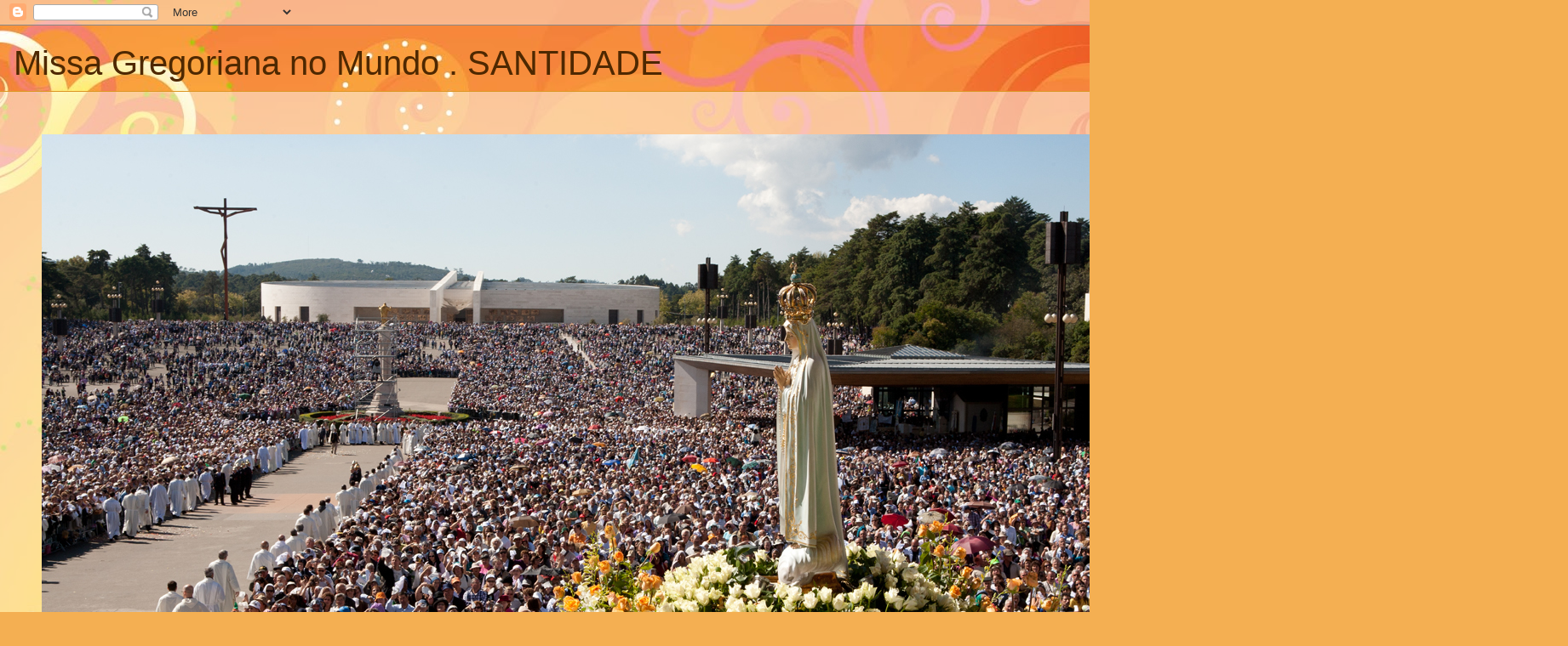

--- FILE ---
content_type: text/html; charset=UTF-8
request_url: https://missatridentinaemportugal.blogspot.com/2010/07/enganar-se-ia-quem-supusesse-que.html
body_size: 33925
content:
<!DOCTYPE html>
<html class='v2' dir='ltr' lang='pt-BR'>
<head>
<link href='https://www.blogger.com/static/v1/widgets/4128112664-css_bundle_v2.css' rel='stylesheet' type='text/css'/>
<meta content='width=1100' name='viewport'/>
<meta content='text/html; charset=UTF-8' http-equiv='Content-Type'/>
<meta content='blogger' name='generator'/>
<link href='https://missatridentinaemportugal.blogspot.com/favicon.ico' rel='icon' type='image/x-icon'/>
<link href='http://missatridentinaemportugal.blogspot.com/2010/07/enganar-se-ia-quem-supusesse-que.html' rel='canonical'/>
<link rel="alternate" type="application/atom+xml" title="Missa Gregoriana  no Mundo .  SANTIDADE - Atom" href="https://missatridentinaemportugal.blogspot.com/feeds/posts/default" />
<link rel="alternate" type="application/rss+xml" title="Missa Gregoriana  no Mundo .  SANTIDADE - RSS" href="https://missatridentinaemportugal.blogspot.com/feeds/posts/default?alt=rss" />
<link rel="service.post" type="application/atom+xml" title="Missa Gregoriana  no Mundo .  SANTIDADE - Atom" href="https://www.blogger.com/feeds/1968402998113362056/posts/default" />

<link rel="alternate" type="application/atom+xml" title="Missa Gregoriana  no Mundo .  SANTIDADE - Atom" href="https://missatridentinaemportugal.blogspot.com/feeds/3903576175659428043/comments/default" />
<!--Can't find substitution for tag [blog.ieCssRetrofitLinks]-->
<meta content='http://missatridentinaemportugal.blogspot.com/2010/07/enganar-se-ia-quem-supusesse-que.html' property='og:url'/>
<meta content='Enganar-se-ia quem supusesse que a Pascendi foi um mero documento doutrinário. São Pio X não combateu apenas no campo das idéias, mas, com admirável energia e perspicácia, desmascarou os próprios fautores do erro; e traçou o lamentável perfil moral do modernista, denunciou suas tácticas e pôs a nu a vastidão de sua conspiração. A Encíclica não menciona nomes, mas é riquíssima em dados sobre a personalidade do modernista. Em outros documentos, São Pio X chegou aos nomes. Por exemplo, nos importantes decretos em que foram nominal e pessoalmente atingidos os principais chefes do movimento.' property='og:title'/>
<meta content='No dia 8 deste mês comemora-se o centenário da Encíclica Pascendi Dominici Gregis, “sobre as doutrinas dos modernistas”, promulgada por São ...' property='og:description'/>
<title>Missa Gregoriana  no Mundo .  SANTIDADE: Enganar-se-ia quem supusesse que a Pascendi foi um mero documento doutrinário. São Pio X não combateu apenas no campo das idéias, mas, com admirável energia e perspicácia, desmascarou os próprios fautores do erro; e traçou o lamentável perfil moral do modernista, denunciou suas tácticas e pôs a nu a vastidão de sua conspiração. A Encíclica não menciona nomes, mas é riquíssima em dados sobre a personalidade do modernista. Em outros documentos, São Pio X chegou aos nomes. Por exemplo, nos importantes decretos em que foram nominal e pessoalmente atingidos os principais chefes do movimento.</title>
<style id='page-skin-1' type='text/css'><!--
/*
-----------------------------------------------
Blogger Template Style
Name:     Awesome Inc.
Designer: Tina Chen
URL:      tinachen.org
----------------------------------------------- */
/* Content
----------------------------------------------- */
body {
font: normal normal 13px Arial, Tahoma, Helvetica, FreeSans, sans-serif;
color: #4e2800;
background: #f4af52 url(//themes.googleusercontent.com/image?id=1jBzZZhWmESbxpWuz4_KYI1iPRIJPfZVbhagMxWcJWDsBoLRejCvAeTWImo0USEiGpD5G) repeat fixed top center /* Credit: molotovcoketail (https://www.istockphoto.com/googleimages.php?id=1794602&amp;platform=blogger) */;
}
html body .content-outer {
min-width: 0;
max-width: 100%;
width: 100%;
}
a:link {
text-decoration: none;
color: #f48d1d;
}
a:visited {
text-decoration: none;
color: #b5653b;
}
a:hover {
text-decoration: underline;
color: #f48d1d;
}
.body-fauxcolumn-outer .cap-top {
position: absolute;
z-index: 1;
height: 276px;
width: 100%;
background: transparent none repeat-x scroll top left;
_background-image: none;
}
/* Columns
----------------------------------------------- */
.content-inner {
padding: 0;
}
.header-inner .section {
margin: 0 16px;
}
.tabs-inner .section {
margin: 0 16px;
}
.main-inner {
padding-top: 65px;
}
.main-inner .column-center-inner,
.main-inner .column-left-inner,
.main-inner .column-right-inner {
padding: 0 5px;
}
*+html body .main-inner .column-center-inner {
margin-top: -65px;
}
#layout .main-inner .column-center-inner {
margin-top: 0;
}
/* Header
----------------------------------------------- */
.header-outer {
margin: 0 0 0 0;
background: transparent none repeat scroll 0 0;
}
.Header h1 {
font: normal normal 40px Arial, Tahoma, Helvetica, FreeSans, sans-serif;
color: #4e2800;
text-shadow: 0 0 -1px #000000;
}
.Header h1 a {
color: #4e2800;
}
.Header .description {
font: normal normal 14px Arial, Tahoma, Helvetica, FreeSans, sans-serif;
color: #4e2800;
}
.header-inner .Header .titlewrapper,
.header-inner .Header .descriptionwrapper {
padding-left: 0;
padding-right: 0;
margin-bottom: 0;
}
.header-inner .Header .titlewrapper {
padding-top: 22px;
}
/* Tabs
----------------------------------------------- */
.tabs-outer {
overflow: hidden;
position: relative;
background: transparent url(//www.blogblog.com/1kt/awesomeinc/tabs_gradient_groovy.png) repeat scroll 0 0;
}
#layout .tabs-outer {
overflow: visible;
}
.tabs-cap-top, .tabs-cap-bottom {
position: absolute;
width: 100%;
border-top: 1px solid #dc9522;
}
.tabs-cap-bottom {
bottom: 0;
}
.tabs-inner .widget li a {
display: inline-block;
margin: 0;
padding: .6em 1.5em;
font: normal bold 14px Arial, Tahoma, Helvetica, FreeSans, sans-serif;
color: #99531e;
border-top: 1px solid #dc9522;
border-bottom: 1px solid #dc9522;
border-left: 1px solid #dc9522;
height: 16px;
line-height: 16px;
}
.tabs-inner .widget li:last-child a {
border-right: 1px solid #dc9522;
}
.tabs-inner .widget li.selected a, .tabs-inner .widget li a:hover {
background: #ffeedd url(//www.blogblog.com/1kt/awesomeinc/tabs_gradient_groovy.png) repeat-x scroll 0 -100px;
color: #3c1f00;
}
/* Headings
----------------------------------------------- */
h2 {
font: normal bold 14px Arial, Tahoma, Helvetica, FreeSans, sans-serif;
color: #4e2800;
}
/* Widgets
----------------------------------------------- */
.main-inner .section {
margin: 0 27px;
padding: 0;
}
.main-inner .column-left-outer,
.main-inner .column-right-outer {
margin-top: 0;
}
#layout .main-inner .column-left-outer,
#layout .main-inner .column-right-outer {
margin-top: 0;
}
.main-inner .column-left-inner,
.main-inner .column-right-inner {
background: transparent none repeat 0 0;
-moz-box-shadow: 0 0 0 rgba(0, 0, 0, .2);
-webkit-box-shadow: 0 0 0 rgba(0, 0, 0, .2);
-goog-ms-box-shadow: 0 0 0 rgba(0, 0, 0, .2);
box-shadow: 0 0 0 rgba(0, 0, 0, .2);
-moz-border-radius: 0;
-webkit-border-radius: 0;
-goog-ms-border-radius: 0;
border-radius: 0;
}
#layout .main-inner .column-left-inner,
#layout .main-inner .column-right-inner {
margin-top: 0;
}
.sidebar .widget {
font: normal normal 14px Arial, Tahoma, Helvetica, FreeSans, sans-serif;
color: #4e2800;
}
.sidebar .widget a:link {
color: #f48d1d;
}
.sidebar .widget a:visited {
color: #b5653b;
}
.sidebar .widget a:hover {
color: #f48d1d;
}
.sidebar .widget h2 {
text-shadow: 0 0 -1px #000000;
}
.main-inner .widget {
background-color: #ffffff;
border: 1px solid #dc9522;
padding: 0 15px 15px;
margin: 20px -16px;
-moz-box-shadow: 0 0 0 rgba(0, 0, 0, .2);
-webkit-box-shadow: 0 0 0 rgba(0, 0, 0, .2);
-goog-ms-box-shadow: 0 0 0 rgba(0, 0, 0, .2);
box-shadow: 0 0 0 rgba(0, 0, 0, .2);
-moz-border-radius: 0;
-webkit-border-radius: 0;
-goog-ms-border-radius: 0;
border-radius: 0;
}
.main-inner .widget h2 {
margin: 0 -0;
padding: .6em 0 .5em;
border-bottom: 1px solid transparent;
}
.footer-inner .widget h2 {
padding: 0 0 .4em;
border-bottom: 1px solid transparent;
}
.main-inner .widget h2 + div, .footer-inner .widget h2 + div {
border-top: 0 solid #dc9522;
padding-top: 0;
}
.main-inner .widget .widget-content {
margin: 0 -0;
padding: 7px 0 0;
}
.main-inner .widget ul, .main-inner .widget #ArchiveList ul.flat {
margin: -0 -15px 0;
padding: 0;
list-style: none;
}
.main-inner .widget #ArchiveList {
margin: -0 0 0;
}
.main-inner .widget ul li, .main-inner .widget #ArchiveList ul.flat li {
padding: .5em 15px;
text-indent: 0;
color: #666666;
border-top: 0 solid #dc9522;
border-bottom: 1px solid transparent;
}
.main-inner .widget #ArchiveList ul li {
padding-top: .25em;
padding-bottom: .25em;
}
.main-inner .widget ul li:first-child, .main-inner .widget #ArchiveList ul.flat li:first-child {
border-top: none;
}
.main-inner .widget ul li:last-child, .main-inner .widget #ArchiveList ul.flat li:last-child {
border-bottom: none;
}
.post-body {
position: relative;
}
.main-inner .widget .post-body ul {
padding: 0 2.5em;
margin: .5em 0;
list-style: disc;
}
.main-inner .widget .post-body ul li {
padding: 0.25em 0;
margin-bottom: .25em;
color: #4e2800;
border: none;
}
.footer-inner .widget ul {
padding: 0;
list-style: none;
}
.widget .zippy {
color: #666666;
}
/* Posts
----------------------------------------------- */
body .main-inner .Blog {
padding: 0;
margin-bottom: 1em;
background-color: transparent;
border: none;
-moz-box-shadow: 0 0 0 rgba(0, 0, 0, 0);
-webkit-box-shadow: 0 0 0 rgba(0, 0, 0, 0);
-goog-ms-box-shadow: 0 0 0 rgba(0, 0, 0, 0);
box-shadow: 0 0 0 rgba(0, 0, 0, 0);
}
.main-inner .section:last-child .Blog:last-child {
padding: 0;
margin-bottom: 1em;
}
.main-inner .widget h2.date-header {
margin: 0 -15px 1px;
padding: 0 0 10px 0;
font: normal normal 14px Arial, Tahoma, Helvetica, FreeSans, sans-serif;
color: #ffffff;
background: transparent url(//www.blogblog.com/1kt/awesomeinc/date_background_groovy.png) repeat-x scroll bottom center;
border-top: 1px solid #664400;
border-bottom: 1px solid transparent;
-moz-border-radius-topleft: 0;
-moz-border-radius-topright: 0;
-webkit-border-top-left-radius: 0;
-webkit-border-top-right-radius: 0;
border-top-left-radius: 0;
border-top-right-radius: 0;
position: absolute;
bottom: 100%;
right: 15px;
text-shadow: 0 0 -1px #000000;
}
.main-inner .widget h2.date-header span {
font: normal normal 14px Arial, Tahoma, Helvetica, FreeSans, sans-serif;
display: block;
padding: .5em 15px;
border-left: 1px solid #664400;
border-right: 1px solid #664400;
}
.date-outer {
position: relative;
margin: 65px 0 20px;
padding: 0 15px;
background-color: #ffffff;
border: 1px solid #dc9522;
-moz-box-shadow: 0 0 0 rgba(0, 0, 0, .2);
-webkit-box-shadow: 0 0 0 rgba(0, 0, 0, .2);
-goog-ms-box-shadow: 0 0 0 rgba(0, 0, 0, .2);
box-shadow: 0 0 0 rgba(0, 0, 0, .2);
-moz-border-radius: 0;
-webkit-border-radius: 0;
-goog-ms-border-radius: 0;
border-radius: 0;
}
.date-outer:first-child {
margin-top: 0;
}
.date-outer:last-child {
margin-bottom: 20px;
-moz-border-radius-bottomleft: 0;
-moz-border-radius-bottomright: 0;
-webkit-border-bottom-left-radius: 0;
-webkit-border-bottom-right-radius: 0;
-goog-ms-border-bottom-left-radius: 0;
-goog-ms-border-bottom-right-radius: 0;
border-bottom-left-radius: 0;
border-bottom-right-radius: 0;
}
.date-posts {
margin: 0 -0;
padding: 0 0;
clear: both;
}
.post-outer, .inline-ad {
border-top: 1px solid #dc9522;
margin: 0 -0;
padding: 15px 0;
}
.post-outer {
padding-bottom: 10px;
}
.post-outer:first-child {
padding-top: 15px;
border-top: none;
}
.post-outer:last-child, .inline-ad:last-child {
border-bottom: none;
}
.post-body {
position: relative;
}
.post-body img {
padding: 8px;
background: transparent;
border: 1px solid transparent;
-moz-box-shadow: 0 0 0 rgba(0, 0, 0, .2);
-webkit-box-shadow: 0 0 0 rgba(0, 0, 0, .2);
box-shadow: 0 0 0 rgba(0, 0, 0, .2);
-moz-border-radius: 0;
-webkit-border-radius: 0;
border-radius: 0;
}
h3.post-title, h4 {
font: normal normal 22px Arial, Tahoma, Helvetica, FreeSans, sans-serif;
color: #f48d1d;
}
h3.post-title a {
font: normal normal 22px Arial, Tahoma, Helvetica, FreeSans, sans-serif;
color: #f48d1d;
}
h3.post-title a:hover {
color: #f48d1d;
text-decoration: underline;
}
.post-header {
margin: 0 0 1em;
}
.post-body {
line-height: 1.4;
}
.post-outer h2 {
color: #4e2800;
}
.post-footer {
margin: 1.5em 0 0;
}
#blog-pager {
padding: 15px;
font-size: 120%;
background-color: #ffffff;
border: 1px solid #dc9522;
-moz-box-shadow: 0 0 0 rgba(0, 0, 0, .2);
-webkit-box-shadow: 0 0 0 rgba(0, 0, 0, .2);
-goog-ms-box-shadow: 0 0 0 rgba(0, 0, 0, .2);
box-shadow: 0 0 0 rgba(0, 0, 0, .2);
-moz-border-radius: 0;
-webkit-border-radius: 0;
-goog-ms-border-radius: 0;
border-radius: 0;
-moz-border-radius-topleft: 0;
-moz-border-radius-topright: 0;
-webkit-border-top-left-radius: 0;
-webkit-border-top-right-radius: 0;
-goog-ms-border-top-left-radius: 0;
-goog-ms-border-top-right-radius: 0;
border-top-left-radius: 0;
border-top-right-radius-topright: 0;
margin-top: 1em;
}
.blog-feeds, .post-feeds {
margin: 1em 0;
text-align: center;
color: #4e2800;
}
.blog-feeds a, .post-feeds a {
color: #ffffff;
}
.blog-feeds a:visited, .post-feeds a:visited {
color: #ffffff;
}
.blog-feeds a:hover, .post-feeds a:hover {
color: #ffffff;
}
.post-outer .comments {
margin-top: 2em;
}
/* Comments
----------------------------------------------- */
.comments .comments-content .icon.blog-author {
background-repeat: no-repeat;
background-image: url([data-uri]);
}
.comments .comments-content .loadmore a {
border-top: 1px solid #dc9522;
border-bottom: 1px solid #dc9522;
}
.comments .continue {
border-top: 2px solid #dc9522;
}
/* Footer
----------------------------------------------- */
.footer-outer {
margin: -0 0 -1px;
padding: 0 0 0;
color: #4e2800;
overflow: hidden;
}
.footer-fauxborder-left {
border-top: 1px solid #dc9522;
background: #ffffff none repeat scroll 0 0;
-moz-box-shadow: 0 0 0 rgba(0, 0, 0, .2);
-webkit-box-shadow: 0 0 0 rgba(0, 0, 0, .2);
-goog-ms-box-shadow: 0 0 0 rgba(0, 0, 0, .2);
box-shadow: 0 0 0 rgba(0, 0, 0, .2);
margin: 0 -0;
}
/* Mobile
----------------------------------------------- */
body.mobile {
background-size: 100% auto;
}
.mobile .body-fauxcolumn-outer {
background: transparent none repeat scroll top left;
}
*+html body.mobile .main-inner .column-center-inner {
margin-top: 0;
}
.mobile .main-inner .widget {
padding: 0 0 15px;
}
.mobile .main-inner .widget h2 + div,
.mobile .footer-inner .widget h2 + div {
border-top: none;
padding-top: 0;
}
.mobile .footer-inner .widget h2 {
padding: 0.5em 0;
border-bottom: none;
}
.mobile .main-inner .widget .widget-content {
margin: 0;
padding: 7px 0 0;
}
.mobile .main-inner .widget ul,
.mobile .main-inner .widget #ArchiveList ul.flat {
margin: 0 -15px 0;
}
.mobile .main-inner .widget h2.date-header {
right: 0;
}
.mobile .date-header span {
padding: 0.4em 0;
}
.mobile .date-outer:first-child {
margin-bottom: 0;
border: 1px solid #dc9522;
-moz-border-radius-topleft: 0;
-moz-border-radius-topright: 0;
-webkit-border-top-left-radius: 0;
-webkit-border-top-right-radius: 0;
-goog-ms-border-top-left-radius: 0;
-goog-ms-border-top-right-radius: 0;
border-top-left-radius: 0;
border-top-right-radius: 0;
}
.mobile .date-outer {
border-color: #dc9522;
border-width: 0 1px 1px;
}
.mobile .date-outer:last-child {
margin-bottom: 0;
}
.mobile .main-inner {
padding: 0;
}
.mobile .header-inner .section {
margin: 0;
}
.mobile .post-outer, .mobile .inline-ad {
padding: 5px 0;
}
.mobile .tabs-inner .section {
margin: 0 10px;
}
.mobile .main-inner .widget h2 {
margin: 0;
padding: 0;
}
.mobile .main-inner .widget h2.date-header span {
padding: 0;
}
.mobile .main-inner .widget .widget-content {
margin: 0;
padding: 7px 0 0;
}
.mobile #blog-pager {
border: 1px solid transparent;
background: #ffffff none repeat scroll 0 0;
}
.mobile .main-inner .column-left-inner,
.mobile .main-inner .column-right-inner {
background: transparent none repeat 0 0;
-moz-box-shadow: none;
-webkit-box-shadow: none;
-goog-ms-box-shadow: none;
box-shadow: none;
}
.mobile .date-posts {
margin: 0;
padding: 0;
}
.mobile .footer-fauxborder-left {
margin: 0;
border-top: inherit;
}
.mobile .main-inner .section:last-child .Blog:last-child {
margin-bottom: 0;
}
.mobile-index-contents {
color: #4e2800;
}
.mobile .mobile-link-button {
background: #f48d1d url(//www.blogblog.com/1kt/awesomeinc/tabs_gradient_groovy.png) repeat scroll 0 0;
}
.mobile-link-button a:link, .mobile-link-button a:visited {
color: #4e2800;
}
.mobile .tabs-inner .PageList .widget-content {
background: transparent;
border-top: 1px solid;
border-color: #dc9522;
color: #99531e;
}
.mobile .tabs-inner .PageList .widget-content .pagelist-arrow {
border-left: 1px solid #dc9522;
}

--></style>
<style id='template-skin-1' type='text/css'><!--
body {
min-width: 1490px;
}
.content-outer, .content-fauxcolumn-outer, .region-inner {
min-width: 1490px;
max-width: 1490px;
_width: 1490px;
}
.main-inner .columns {
padding-left: 0px;
padding-right: 240px;
}
.main-inner .fauxcolumn-center-outer {
left: 0px;
right: 240px;
/* IE6 does not respect left and right together */
_width: expression(this.parentNode.offsetWidth -
parseInt("0px") -
parseInt("240px") + 'px');
}
.main-inner .fauxcolumn-left-outer {
width: 0px;
}
.main-inner .fauxcolumn-right-outer {
width: 240px;
}
.main-inner .column-left-outer {
width: 0px;
right: 100%;
margin-left: -0px;
}
.main-inner .column-right-outer {
width: 240px;
margin-right: -240px;
}
#layout {
min-width: 0;
}
#layout .content-outer {
min-width: 0;
width: 800px;
}
#layout .region-inner {
min-width: 0;
width: auto;
}
body#layout div.add_widget {
padding: 8px;
}
body#layout div.add_widget a {
margin-left: 32px;
}
--></style>
<style>
    body {background-image:url(\/\/themes.googleusercontent.com\/image?id=1jBzZZhWmESbxpWuz4_KYI1iPRIJPfZVbhagMxWcJWDsBoLRejCvAeTWImo0USEiGpD5G);}
    
@media (max-width: 200px) { body {background-image:url(\/\/themes.googleusercontent.com\/image?id=1jBzZZhWmESbxpWuz4_KYI1iPRIJPfZVbhagMxWcJWDsBoLRejCvAeTWImo0USEiGpD5G&options=w200);}}
@media (max-width: 400px) and (min-width: 201px) { body {background-image:url(\/\/themes.googleusercontent.com\/image?id=1jBzZZhWmESbxpWuz4_KYI1iPRIJPfZVbhagMxWcJWDsBoLRejCvAeTWImo0USEiGpD5G&options=w400);}}
@media (max-width: 800px) and (min-width: 401px) { body {background-image:url(\/\/themes.googleusercontent.com\/image?id=1jBzZZhWmESbxpWuz4_KYI1iPRIJPfZVbhagMxWcJWDsBoLRejCvAeTWImo0USEiGpD5G&options=w800);}}
@media (max-width: 1200px) and (min-width: 801px) { body {background-image:url(\/\/themes.googleusercontent.com\/image?id=1jBzZZhWmESbxpWuz4_KYI1iPRIJPfZVbhagMxWcJWDsBoLRejCvAeTWImo0USEiGpD5G&options=w1200);}}
/* Last tag covers anything over one higher than the previous max-size cap. */
@media (min-width: 1201px) { body {background-image:url(\/\/themes.googleusercontent.com\/image?id=1jBzZZhWmESbxpWuz4_KYI1iPRIJPfZVbhagMxWcJWDsBoLRejCvAeTWImo0USEiGpD5G&options=w1600);}}
  </style>
<link href='https://www.blogger.com/dyn-css/authorization.css?targetBlogID=1968402998113362056&amp;zx=9bff2555-7891-49ed-8b1e-25447b4d01c6' media='none' onload='if(media!=&#39;all&#39;)media=&#39;all&#39;' rel='stylesheet'/><noscript><link href='https://www.blogger.com/dyn-css/authorization.css?targetBlogID=1968402998113362056&amp;zx=9bff2555-7891-49ed-8b1e-25447b4d01c6' rel='stylesheet'/></noscript>
<meta name='google-adsense-platform-account' content='ca-host-pub-1556223355139109'/>
<meta name='google-adsense-platform-domain' content='blogspot.com'/>

<link rel="stylesheet" href="https://fonts.googleapis.com/css2?display=swap&family=Anton"></head>
<body class='loading variant-groovy'>
<div class='navbar section' id='navbar' name='Navbar'><div class='widget Navbar' data-version='1' id='Navbar1'><script type="text/javascript">
    function setAttributeOnload(object, attribute, val) {
      if(window.addEventListener) {
        window.addEventListener('load',
          function(){ object[attribute] = val; }, false);
      } else {
        window.attachEvent('onload', function(){ object[attribute] = val; });
      }
    }
  </script>
<div id="navbar-iframe-container"></div>
<script type="text/javascript" src="https://apis.google.com/js/platform.js"></script>
<script type="text/javascript">
      gapi.load("gapi.iframes:gapi.iframes.style.bubble", function() {
        if (gapi.iframes && gapi.iframes.getContext) {
          gapi.iframes.getContext().openChild({
              url: 'https://www.blogger.com/navbar/1968402998113362056?po\x3d3903576175659428043\x26origin\x3dhttps://missatridentinaemportugal.blogspot.com',
              where: document.getElementById("navbar-iframe-container"),
              id: "navbar-iframe"
          });
        }
      });
    </script><script type="text/javascript">
(function() {
var script = document.createElement('script');
script.type = 'text/javascript';
script.src = '//pagead2.googlesyndication.com/pagead/js/google_top_exp.js';
var head = document.getElementsByTagName('head')[0];
if (head) {
head.appendChild(script);
}})();
</script>
</div></div>
<div class='body-fauxcolumns'>
<div class='fauxcolumn-outer body-fauxcolumn-outer'>
<div class='cap-top'>
<div class='cap-left'></div>
<div class='cap-right'></div>
</div>
<div class='fauxborder-left'>
<div class='fauxborder-right'></div>
<div class='fauxcolumn-inner'>
</div>
</div>
<div class='cap-bottom'>
<div class='cap-left'></div>
<div class='cap-right'></div>
</div>
</div>
</div>
<div class='content'>
<div class='content-fauxcolumns'>
<div class='fauxcolumn-outer content-fauxcolumn-outer'>
<div class='cap-top'>
<div class='cap-left'></div>
<div class='cap-right'></div>
</div>
<div class='fauxborder-left'>
<div class='fauxborder-right'></div>
<div class='fauxcolumn-inner'>
</div>
</div>
<div class='cap-bottom'>
<div class='cap-left'></div>
<div class='cap-right'></div>
</div>
</div>
</div>
<div class='content-outer'>
<div class='content-cap-top cap-top'>
<div class='cap-left'></div>
<div class='cap-right'></div>
</div>
<div class='fauxborder-left content-fauxborder-left'>
<div class='fauxborder-right content-fauxborder-right'></div>
<div class='content-inner'>
<header>
<div class='header-outer'>
<div class='header-cap-top cap-top'>
<div class='cap-left'></div>
<div class='cap-right'></div>
</div>
<div class='fauxborder-left header-fauxborder-left'>
<div class='fauxborder-right header-fauxborder-right'></div>
<div class='region-inner header-inner'>
<div class='header section' id='header' name='Cabeçalho'><div class='widget Header' data-version='1' id='Header1'>
<div id='header-inner'>
<div class='titlewrapper'>
<h1 class='title'>
<a href='https://missatridentinaemportugal.blogspot.com/'>
Missa Gregoriana  no Mundo .  SANTIDADE
</a>
</h1>
</div>
<div class='descriptionwrapper'>
<p class='description'><span>
</span></p>
</div>
</div>
</div></div>
</div>
</div>
<div class='header-cap-bottom cap-bottom'>
<div class='cap-left'></div>
<div class='cap-right'></div>
</div>
</div>
</header>
<div class='tabs-outer'>
<div class='tabs-cap-top cap-top'>
<div class='cap-left'></div>
<div class='cap-right'></div>
</div>
<div class='fauxborder-left tabs-fauxborder-left'>
<div class='fauxborder-right tabs-fauxborder-right'></div>
<div class='region-inner tabs-inner'>
<div class='tabs section' id='crosscol' name='Entre colunas'><div class='widget HTML' data-version='1' id='HTML4'>
<div class='widget-content'>
<p>&nbsp;</p><header><div class="header-outer" style="background-attachment: scroll; background-clip: initial; background-image: none; background-origin: initial; background-position: 0px 0px; background-repeat: repeat; background-size: initial; margin: 0px; min-height: 0px; position: relative;"><div class="fauxborder-left header-fauxborder-left" style="background-position: left top; background-repeat: repeat-y; position: relative;"><div class="region-inner header-inner" style="margin: 0px auto; max-width: 1470px; min-height: 0px; min-width: 1470px;"><div class="header section" id="header" name="Cabeçalho" style="margin: 0px 16px;"><div class="widget Header" data-version="1" id="Header1" style="line-height: 1.4; margin: 0px; min-height: 0px; position: relative;"><div id="header-inner" style="overflow: hidden;"><div class="descriptionwrapper" style="margin-bottom: 0px; padding: 0px;"><p class="description" style="color: #4e2800; font-family: Arial, Tahoma, Helvetica, FreeSans, sans-serif; font-size: 14px; font-stretch: normal; font-variant-east-asian: normal; font-variant-numeric: normal; line-height: normal; margin: 0.5em 0px 10px; padding: 0px 2px;"><img alt="https://blogger.googleusercontent.com/img/b/R29vZ2xl/AVvXsEh-GDZ8ceKPP5plZa8K9XH8Sbep2KzMA66jfNF0thl81lDhZLGdF9QPryQXZBOZZ5EAOnCxNGBNIcmLs-HAtXd1iWlSOaCoTTrp8nMKD9lP7M5t1mTVBBqSjUSqRZeDCj4P3OUz35Nijf4/s1600/20101013225550_D0064009.jpg" src="https://blogger.googleusercontent.com/img/b/R29vZ2xl/AVvXsEh-GDZ8ceKPP5plZa8K9XH8Sbep2KzMA66jfNF0thl81lDhZLGdF9QPryQXZBOZZ5EAOnCxNGBNIcmLs-HAtXd1iWlSOaCoTTrp8nMKD9lP7M5t1mTVBBqSjUSqRZeDCj4P3OUz35Nijf4/s1600/20101013225550_D0064009.jpg" /></p></div></div></div></div></div></div><div class="header-cap-bottom cap-bottom" style="background-position: left bottom; background-repeat: repeat-x; height: 0px; position: relative;"><div class="cap-left" style="background-position: left bottom; background-repeat: no-repeat; float: left; height: 0px;"></div><div class="cap-right" style="background-position: right bottom; background-repeat: no-repeat; float: right; height: 0px;"></div></div></div></header><div class="tabs-outer" style="background-attachment: scroll; background-clip: initial; background-image: url(&quot;//www.blogblog.com/1kt/awesomeinc/tabs_gradient_groovy.png&quot;); background-origin: initial; background-position: 0px 0px; background-repeat: repeat; background-size: initial; min-height: 0px; overflow: hidden; position: relative;"><div class="tabs-cap-top cap-top" style="background-position: left top; background-repeat: repeat-x; border-top: 1px solid rgb(220, 149, 34); height: 0px; position: absolute; width: 1470px;"><div class="cap-left" style="background-position: left top; background-repeat: no-repeat; float: left; height: 0px;"></div><div class="cap-right" style="background-position: right top; background-repeat: no-repeat; float: right; height: 0px;"></div></div><div class="fauxborder-left tabs-fauxborder-left" style="background-position: left top; background-repeat: repeat-y; position: relative;"><div class="fauxborder-right tabs-fauxborder-right" style="background-position: right top; background-repeat: repeat-y; height: 1423.67px; position: absolute; right: 0px;"></div><div class="region-inner tabs-inner" style="margin: 0px auto; max-width: 1470px; min-height: 0px; min-width: 1470px; padding: 0px 15px;"><div class="tabs section" id="crosscol" name="Entre colunas" style="margin: 0px 16px;"><div class="widget HTML" data-version="1" id="HTML7" style="line-height: 1.4; margin: 0px; min-height: 0px; position: relative;"><div class="widget-content"><ul style="background-color: #f7f7f7; border: 0px; color: #242424; font-family: Tahoma, sans-serif; font-size: 12px; line-height: 22px; list-style: none; margin: 10px 0px; outline: 0px; overflow: hidden; padding: 0px 0px 0px 1em;"><li style="border: 0px; float: left; line-height: 16px; list-style: disc; margin: 4px 0px 4px 20px; outline: 0px; padding: 0px; text-align: left;">E senti o espírito&nbsp;<a href="https://promariana.files.wordpress.com/2014/08/00000001.jpg" style="border: 0px; color: #333333; display: inline-block; font-family: Arial, Tahoma, Helvetica, FreeSans, sans-serif; font-size: 14px; font-stretch: normal; font-variant-east-asian: normal; font-variant-numeric: normal; font-weight: bold; height: 16px; line-height: 16px; list-style: none; margin: 0px; outline: 0px; padding: 0px; text-decoration-line: none;"><img alt="00000001" class="alignright size-medium wp-image-5519" height="300" src="https://promariana.files.wordpress.com/2014/08/00000001.jpg?w=183&amp;h=300" style="border: 0px; float: right; list-style: none; margin: 5px 5px 5px 20px; outline: 0px; padding: 0px; position: relative;" width="183" /><strong style="border: 0px; list-style: none; margin: 0px; outline: 0px; padding: 0px;">inundado por um mistério de luz que é Deus &nbsp; e N&#180;Ele vi e ouvi -<em>A ponta da lança como&nbsp;</em></strong><strong style="border: 0px; list-style: none; margin: 0px; outline: 0px; padding: 0px;"><em>chama&nbsp;</em></strong><strong style="border: 0px; list-style: none; margin: 0px; outline: 0px; padding: 0px;"><em>que se desprende, toca o eixo da terra,&nbsp;</em></strong><strong style="border: 0px; list-style: none; margin: 0px; outline: 0px; padding: 0px;">&#8211;&nbsp;<em>Ela&nbsp;</em></strong><strong style="border: 0px; list-style: none; margin: 0px; outline: 0px; padding: 0px;"><em>estremece:&nbsp;</em></strong><strong style="border: 0px; list-style: none; margin: 0px; outline: 0px; padding: 0px;"><em>montanhas, cidades, vilas e aldeias com os seus moradores são sepultados. -&nbsp;</em></strong><strong style="border: 0px; list-style: none; margin: 0px; outline: 0px; padding: 0px;">O&nbsp;<em>mar, os rios&nbsp;</em></strong><strong style="border: 0px; list-style: none; margin: 0px; outline: 0px; padding: 0px;"><em>e&nbsp;</em></strong><strong style="border: 0px; list-style: none; margin: 0px; outline: 0px; padding: 0px;"><em>as&nbsp;</em></strong><strong style="border: 0px; list-style: none; margin: 0px; outline: 0px; padding: 0px;"><em>nuvens&nbsp;</em></strong><strong style="border: 0px; list-style: none; margin: 0px; outline: 0px; padding: 0px;"><em>saem dos seus limites, transbordam, inundam&nbsp;</em></strong><strong style="border: 0px; list-style: none; margin: 0px; outline: 0px; padding: 0px;"><em>e&nbsp;</em></strong><strong style="border: 0px; list-style: none; margin: 0px; outline: 0px; padding: 0px;"><em>arrastam consigo num redemoinho, moradias&nbsp;</em></strong><strong style="border: 0px; list-style: none; margin: 0px; outline: 0px; padding: 0px;"><em>e&nbsp;</em></strong><strong style="border: 0px; list-style: none; margin: 0px; outline: 0px; padding: 0px;"><em>gente em número que não se pode contar ,&nbsp;</em></strong><strong style="border: 0px; list-style: none; margin: 0px; outline: 0px; padding: 0px;"><em>é&nbsp;</em></strong><strong style="border: 0px; list-style: none; margin: 0px; outline: 0px; padding: 0px;"><em>a purificação do mundo pelo pecado&nbsp;</em></strong><strong style="border: 0px; list-style: none; margin: 0px; outline: 0px; padding: 0px;"><em>em&nbsp;</em></strong><strong style="border: 0px; list-style: none; margin: 0px; outline: 0px; padding: 0px;"><em>que se mergulha. -&nbsp;</em></strong><strong style="border: 0px; list-style: none; margin: 0px; outline: 0px; padding: 0px;"><em>O ódio, a ambição provocam&nbsp;</em></strong><strong style="border: 0px; list-style: none; margin: 0px; outline: 0px; padding: 0px;"><em>a&nbsp;</em></strong><strong style="border: 0px; list-style: none; margin: 0px; outline: 0px; padding: 0px;"><em>guerra destruidora! &nbsp;- Depois senti no palpitar acele</em></strong><strong style="border: 0px; list-style: none; margin: 0px; outline: 0px; padding: 0px;"><em>rado&nbsp;</em></strong><strong style="border: 0px; list-style: none; margin: 0px; outline: 0px; padding: 0px;"><em>do coração&nbsp;</em></strong><strong style="border: 0px; list-style: none; margin: 0px; outline: 0px; padding: 0px;"><em>e&nbsp;</em></strong><strong style="border: 0px; list-style: none; margin: 0px; outline: 0px; padding: 0px;"><em>no meu&nbsp;</em></strong><strong style="border: 0px; list-style: none; margin: 0px; outline: 0px; padding: 0px;"><em>espírito&nbsp;</em></strong><strong style="border: 0px; list-style: none; margin: 0px; outline: 0px; padding: 0px;"><em>o&nbsp;</em></strong><strong style="border: 0px; list-style: none; margin: 0px; outline: 0px; padding: 0px;"><em>eco&nbsp;</em></strong><strong style="border: 0px; list-style: none; margin: 0px; outline: 0px; padding: 0px;"><em>duma voz suave que dizia: &#8211; No tempo, uma&nbsp;</em></strong><strong style="border: 0px; list-style: none; margin: 0px; outline: 0px; padding: 0px;"><em>só&nbsp;</em></strong><strong style="border: 0px; list-style: none; margin: 0px; outline: 0px; padding: 0px;"><em>Fé, um só Batismo, uma&nbsp;</em></strong><strong style="border: 0px; list-style: none; margin: 0px; outline: 0px; padding: 0px;"><em>só&nbsp;</em></strong><strong style="border: 0px; list-style: none; margin: 0px; outline: 0px; padding: 0px;"><em>Igreja, Santa, Católica, Apostólica: -</em></strong><strong style="border: 0px; list-style: none; margin: 0px; outline: 0px; padding: 0px;"><em>&nbsp;</em></strong><strong style="border: 0px; list-style: none; margin: 0px; outline: 0px; padding: 0px;"><em>Na eternidade, o Céu!&nbsp;</em></strong></a>(escreve a irmã Lúcia a&nbsp;3 &nbsp;de janeiro de 1944, &nbsp;em "O Meu Caminho," I, p. 158 &#8211; 160 &#8211; Carmelo de Coimbra)</li><li></li></ul></div></div></div></div></div></div>

https://www.blogger.com/blog/layout/1968402998113362056
</div>
<div class='clear'></div>
</div></div>
<div class='tabs no-items section' id='crosscol-overflow' name='Cross-Column 2'></div>
</div>
</div>
<div class='tabs-cap-bottom cap-bottom'>
<div class='cap-left'></div>
<div class='cap-right'></div>
</div>
</div>
<div class='main-outer'>
<div class='main-cap-top cap-top'>
<div class='cap-left'></div>
<div class='cap-right'></div>
</div>
<div class='fauxborder-left main-fauxborder-left'>
<div class='fauxborder-right main-fauxborder-right'></div>
<div class='region-inner main-inner'>
<div class='columns fauxcolumns'>
<div class='fauxcolumn-outer fauxcolumn-center-outer'>
<div class='cap-top'>
<div class='cap-left'></div>
<div class='cap-right'></div>
</div>
<div class='fauxborder-left'>
<div class='fauxborder-right'></div>
<div class='fauxcolumn-inner'>
</div>
</div>
<div class='cap-bottom'>
<div class='cap-left'></div>
<div class='cap-right'></div>
</div>
</div>
<div class='fauxcolumn-outer fauxcolumn-left-outer'>
<div class='cap-top'>
<div class='cap-left'></div>
<div class='cap-right'></div>
</div>
<div class='fauxborder-left'>
<div class='fauxborder-right'></div>
<div class='fauxcolumn-inner'>
</div>
</div>
<div class='cap-bottom'>
<div class='cap-left'></div>
<div class='cap-right'></div>
</div>
</div>
<div class='fauxcolumn-outer fauxcolumn-right-outer'>
<div class='cap-top'>
<div class='cap-left'></div>
<div class='cap-right'></div>
</div>
<div class='fauxborder-left'>
<div class='fauxborder-right'></div>
<div class='fauxcolumn-inner'>
</div>
</div>
<div class='cap-bottom'>
<div class='cap-left'></div>
<div class='cap-right'></div>
</div>
</div>
<!-- corrects IE6 width calculation -->
<div class='columns-inner'>
<div class='column-center-outer'>
<div class='column-center-inner'>
<div class='main section' id='main' name='Principal'><div class='widget Blog' data-version='1' id='Blog1'>
<div class='blog-posts hfeed'>

          <div class="date-outer">
        
<h2 class='date-header'><span>domingo, 25 de julho de 2010</span></h2>

          <div class="date-posts">
        
<div class='post-outer'>
<div class='post hentry uncustomized-post-template' itemprop='blogPost' itemscope='itemscope' itemtype='http://schema.org/BlogPosting'>
<meta content='1968402998113362056' itemprop='blogId'/>
<meta content='3903576175659428043' itemprop='postId'/>
<a name='3903576175659428043'></a>
<h3 class='post-title entry-title' itemprop='name'>
Enganar-se-ia quem supusesse que a Pascendi foi um mero documento doutrinário. São Pio X não combateu apenas no campo das idéias, mas, com admirável energia e perspicácia, desmascarou os próprios fautores do erro; e traçou o lamentável perfil moral do modernista, denunciou suas tácticas e pôs a nu a vastidão de sua conspiração. A Encíclica não menciona nomes, mas é riquíssima em dados sobre a personalidade do modernista. Em outros documentos, São Pio X chegou aos nomes. Por exemplo, nos importantes decretos em que foram nominal e pessoalmente atingidos os principais chefes do movimento.
</h3>
<div class='post-header'>
<div class='post-header-line-1'></div>
</div>
<div class='post-body entry-content' id='post-body-3903576175659428043' itemprop='description articleBody'>
No dia 8 deste mês comemora-se o centenário da Encíclica Pascendi Dominici Gregis, &#8220;sobre as doutrinas dos modernistas&#8221;, promulgada por São Pio X em 1907. Documento monumental que marcou o século XX, sem dúvida marcará também nossa época e repercutirá na história dos séculos futuros. Cem anos após o modernismo &#8212; &#8220;síntese de todas as heresias&#8221; &#8212; ter sido fulminado pelo grande Papa, o movimento progressista, sucedâneo do modernismo e também infiltrado na Santa Igreja, inocula nos ambientes católicos veneno análogo &#8211;&#8211; essencialmente, os mesmos erros combatidos energicamente pelo Santo Pontífice. Trata-se de uma atuação interna, em tudo semelhante a uma conspiração, que visa adaptar a Igreja e o povo fiel aos erros e ao espírito do mundo e da vida moderna. A história se repete...<br />
<br />
Por ocasião do cinqüentenário desse magistral documento pontifício, em 1957, Catolicismo publicou em suas edições de setembro, outubro e novembro, três amplas e importantes matérias de autoria de Plinio Corrêa de Oliveira. Nelas o autor mostra que, em nossa luta contra os adversários internos e externos da Igreja, devemos agir firmemente como São Pio X.<br />
<br />
As três matérias encontram-se transcritas integralmente em nosso site &#8212; www.catolicismo.com.br &#8212; à disposição de todos. Nesta edição, oferecemos a nossos leitores alguns excertos, com pequenas adaptações e inserção de entretítulos. As frases citadas entre aspas são extraídas do texto da própria Encíclica (Pascendi Dominici Gregis, de 8 de setembro de 1907, publicada em francês no volume III dos Atos de Pio X, edição Bonne Presse, Paris).<br />
<br />
* * *<br />
<br />
Um fato histórico tão importante quanto a vitória de Lepanto<br />
<br />
&#8220;Rendemos ao imortal Pontífice Pio X nossa homenagem, cheia de gratidão, pelos benefícios que prestou à Santa Igreja, ferindo gravemente, com intrepidez angélica, este terrível inimigo da Religião Católica: o movimento modernista&#8221;<br />
<br />
Plinio Corrêa de Oliveira<br />
<br />
Papa São Pio X<br />
<br />
Pareceu-nos que nenhum modo de comomorar o aniversário da Encíclica Pascendi seria melhor do que publicar um resumo da linha mestra do grande documento. [...]<br />
<br />
Se São Pio X não tivesse fulminado a heresia modernista, o mundo teria entrado rapidamente em marcha para o panteísmo e o ateísmo. E toda a ação comunista sobre a face da Terra não teria encontrado diante de si os enormes obstáculos que encontrou.<br />
<br />
A condenação do modernismo foi, pois, um fato histórico tão importante quanto a vitória de Lepanto. E o Papa Pio XII [elevando Pio X à honra dos altares, em maio de 1954] se tornou credor do reconhecimento eterno dos homens, por lhes haver apresentado por modelo e dado por protetor um tão grande santo. [&#8230;]<br />
<br />
Amar o próximo, e o combater quando necessário<br />
<br />
&#8220;Odiai o erro, amai os que erram&#8221;, escreveu Santo Agostinho. Grande, sábia, admirável sentença. Entretanto, quantas aberrações, quantas traições, quantas capitulações vergonhosas se têm abusivamente cometido em nome dela!<br />
<br />
Há pessoas cândidas &#8212; ou covardes &#8212; que imaginam as idéias como entes dotados de existência física própria e autônoma, os quais se incubariam misteriosamente nas pessoas. Segundo elas, pode-se mover guerra às idéias sem atacar as pessoas, mais ou menos como se pode combater a doença infecciosa sem atingir o doente, pois a guerra é tão somente contra o bacilo.<br />
<br />
Este modo de ver, infelizmente muito generalizado em nossos dias, beneficia largamente nossos adversários, pois desarma toda a nossa reação.<br />
<br />
A verdade e o erro não são algo de extrínseco ao espírito humano, como as fichas na gaveta de um fichário. A inteligência, pelo contrário, tende a assimilar este e aquela, por um processo que tem sido merecida e freqüentemente comparado à digestão. Se alguém come pão ou carne, a digestão incorpora ao organismo uma parcela da substância desses alimentos, que ficam fazendo parte da pessoa. Analogamente, se alguém aceita uma doutrina, esta de tal maneira pode chegar a marcar sua personalidade, que se diria figurativamente que tal homem personifica aquela idéia. Como pretender destruir o pão já digerido por uma pessoa, sem ferir esta última em sua carne? E como se pode atacar uma idéia sem atingir em certa medida quem a personifica, quem ipso facto lhe dá vida, atualidade e possibilidades de difusão?<br />
<br />
Não. A sentença de Santo Agostinho é de sentido óbvio. Ela preceitua que desejemos a humilhação e a derrota do erro, bem como a conversão e a salvação de quem erra. Ela recomenda que usemos, para com quem erra, de toda a suavidade possível. Ela não nos proíbe de utilizar, contra aquele que erra, uma justa severidade, quando isto se torna necessário para o bem da Igreja e a salvação das almas. Nesse sentido, não chega aquela sentença ao ponto de inutilizar no católico a capacidade de ação e de luta contra os autores do erro ou do mal. Muito pelo contrário, os santos souberam sempre conciliar as duas obrigações fundamentais e aparentemente contraditórias, de amar o próximo e de o combater, quando a isto impele o zelo pela glória de Deus e pela salvação das almas.<br />
<br />
É disto que nos deu admirável exemplo o Papa São Pio X na Encíclica Pascendi, contra o modernismo, com o monumento de objetividade e lucidez que é aquele imortal ato pontifício.<br />
<br />
Denúncia das táticas e da conspiração modernista<br />
<br />
Enganar-se-ia quem supusesse que a Pascendi foi um mero documento doutrinário. São Pio X não combateu apenas no campo das idéias, mas, com admirável energia e perspicácia, desmascarou os próprios fautores do erro; e traçou o lamentável perfil moral do modernista, denunciou suas tácticas e pôs a nu a vastidão de sua conspiração. A Encíclica não menciona nomes, mas é riquíssima em dados sobre a personalidade do modernista. Em outros documentos, São Pio X chegou aos nomes. Por exemplo, nos importantes decretos em que foram nominal e pessoalmente atingidos os principais chefes do movimento.<br />
<br />
É para que nossos leitores possam medir em toda a sua admirável extensão a severidade com que o Santo Pontífice se houve nesta emergência, que consagramos ao assunto este artigo.<br />
<br />
Fazendo-o, chamamos a atenção para a oportunidade flagrante do exemplo que apontamos. São Pio X foi beatificado e mais tarde canonizado pelo Santo Padre Pio XII. Quis ele que seu antecessor servisse de modelo para os homens, e não para os mortos que jazem na sepultura ou para as crianças que ainda estão por nascer. Foi para isto que ele fez brilhar na honra dos altares esse grande luzeiro.<br />
<br />
Agir como São Pio X, eis o que nos recomenda com sua suprema autoridade o imortal Pontífice Pio XII. [...]<br />
<br />
Por orgulho repelem toda sujeição<br />
<br />
Cena do Apocalipse numa tapeçaria do castelo de Angers, (França), século XIV. O orgulho é o pai de todas as heresias, e mormente o haveria de ser da heresia que contém em si o suco de todas as outras, isto é, o modernismo. Daí dizer São Pio X, dos modernistas, que &#8220;por orgulho repelem toda sujeição&#8221;. &#8220;Non serviam&#8221; &#8212; brado que o príncipe das trevas inspira a todos os seus sequazes. Mas que São Miguel Arcanjo cobre com o hino triunfal de sua eterna humildade: &#8220;Quis ut Deus?&#8221;.<br />
<br />
Os modernistas representam o sumo da obstinação, e com eles são inúteis as medidas brandas: &#8220;Esperávamos que os modernistas algum dia se emendassem. Por isto, de início, usamos em relação a eles medidas suaves, como se faz com filhos, e depois medidas severas; por fim, e muito a contragosto, empregamos repreensões públicas. Não ignorais, Veneráveis Irmãos, a esterilidade de Nossos esforços: eles curvam por momentos a cabeça, para a levantar novamente com orgulho ainda maior&#8221;.<br />
<br />
Uma das raízes mais importantes deste lamentável estado de espírito, com efeito, é o orgulho:<br />
<br />
&#8220;O orgulho! ele está, na doutrina dos modernistas, como em sua própria casa; aí encontra ele por toda parte algum alimento, e se expande então em todos os seus aspectos. Orgulho, por certo, esta confiança em si mesmos, que os leva a se erigirem em regra universal. Orgulho, essa vanglória que os apresenta a seus próprios olhos como os únicos detentores da sabedoria; que os leva a dizer, arrogantes e repletos de si mesmos: não somos como os outros homens; e que, para realmente não serem como os outros, os impele às mais absurdas novidades. Orgulho, o que os faz repelir toda sujeição e os leva a uma conciliação da autoridade com a liberdade. Orgulho, essa pretensão de reformar o próximo, esquecendo-se de si mesmos; essa absoluta falta de consideração para com a autoridade, inclusive a autoridade suprema. Não, realmente, nenhum caminho há que conduza mais rápida e diretamente ao modernismo do que o orgulho. Que nos dêem um leigo, ou um sacerdote, que tenha perdido de vista o princípio fundamental da vida cristã &#8212; a saber, que devemos renunciar a nós mesmos, se queremos seguir Jesus Cristo &#8212; e que não tenha extirpado de seu coração o orgulho: esse leigo, esse sacerdote estará maduro para todos os erros do modernismo. Eis por que, Veneráveis Irmãos, vosso primeiro dever é resistir a esses homens soberbos, e empregá-los em funções ínfimas e obscuras: que sejam postos tanto mais baixo quanto mais alto pretendam subir, e que seu próprio rebaixamento lhes tire a ocasião de fazer mal&#8221;. [...]<br />
<br />
1 | 2 | 3 | 4 | 5 | 6 | 7 | 8 | 9 | 10 | 11 Continua<br />
<br />
fonte:Catolicismo
<div style='clear: both;'></div>
</div>
<div class='post-footer'>
<div class='post-footer-line post-footer-line-1'>
<span class='post-author vcard'>
</span>
<span class='post-timestamp'>
</span>
<span class='post-comment-link'>
</span>
<span class='post-icons'>
</span>
<div class='post-share-buttons goog-inline-block'>
</div>
</div>
<div class='post-footer-line post-footer-line-2'>
<span class='post-labels'>
</span>
</div>
<div class='post-footer-line post-footer-line-3'>
<span class='post-location'>
</span>
</div>
</div>
</div>
<div class='comments' id='comments'>
<a name='comments'></a>
</div>
</div>

        </div></div>
      
</div>
<div class='blog-pager' id='blog-pager'>
<span id='blog-pager-newer-link'>
<a class='blog-pager-newer-link' href='https://missatridentinaemportugal.blogspot.com/2010/07/tatica-dos-modernistas-e-estar.html' id='Blog1_blog-pager-newer-link' title='Postagem mais recente'>Postagem mais recente</a>
</span>
<span id='blog-pager-older-link'>
<a class='blog-pager-older-link' href='https://missatridentinaemportugal.blogspot.com/2010/07/o-modernismo-e-patristica-segundo-o.html' id='Blog1_blog-pager-older-link' title='Postagem mais antiga'>Postagem mais antiga</a>
</span>
<a class='home-link' href='https://missatridentinaemportugal.blogspot.com/'>Página inicial</a>
</div>
<div class='clear'></div>
<div class='post-feeds'>
</div>
</div></div>
</div>
</div>
<div class='column-left-outer'>
<div class='column-left-inner'>
<aside>
</aside>
</div>
</div>
<div class='column-right-outer'>
<div class='column-right-inner'>
<aside>
<div class='sidebar section' id='sidebar-right-1'>
<div class='widget HTML' data-version='1' id='HTML11'>
<div class='widget-content'>
<iframe width="560" height="315" src="https://www.youtube.com/embed/UGCPe7XqbQk?si=f4tX759Mhl-WtQVv" title="YouTube video player" frameborder="0" allow="accelerometer; autoplay; clipboard-write; encrypted-media; gyroscope; picture-in-picture; web-share" referrerpolicy="strict-origin-when-cross-origin" allowfullscreen></iframe>
</div>
<div class='clear'></div>
</div><div class='widget HTML' data-version='1' id='HTML5'>
<div class='widget-content'>
<iframe width="560" height="315" src="https://www.youtube.com/embed/4Jf1Y6Fsc1U?si=-LfU-FM1cEj4kp_q" title="YouTube video player" frameborder="0" allow="accelerometer; autoplay; clipboard-write; encrypted-media; gyroscope; picture-in-picture; web-share" referrerpolicy="strict-origin-when-cross-origin" allowfullscreen></iframe>
</div>
<div class='clear'></div>
</div>
<div class='widget HTML' data-version='1' id='HTML8'>
<div class='widget-content'>
<iframe width="560" height="315" src="https://www.youtube.com/embed/ke0PNveQ-wo?si=4gq6YZ85W2qPBYNN" title="YouTube video player" frameborder="0" allow="accelerometer; autoplay; clipboard-write; encrypted-media; gyroscope; picture-in-picture; web-share" referrerpolicy="strict-origin-when-cross-origin" allowfullscreen></iframe>
</div>
<div class='clear'></div>
</div><div class='widget HTML' data-version='1' id='HTML7'>
<div class='widget-content'>
<iframe width="560" height="315" src="https://www.youtube.com/embed/Dq6KXCKlVJs?si=5FpaAW6mnXOFdYg1" title="YouTube video player" frameborder="0" allow="accelerometer; autoplay; clipboard-write; encrypted-media; gyroscope; picture-in-picture; web-share" referrerpolicy="strict-origin-when-cross-origin" allowfullscreen></iframe>
</div>
<div class='clear'></div>
</div><div class='widget HTML' data-version='1' id='HTML6'>
<div class='widget-content'>
<iframe width="560" height="315" src="https://www.youtube.com/embed/NH64f88Qcms?si=NTLFUD3OnfXfFVDL" title="YouTube video player" frameborder="0" allow="accelerometer; autoplay; clipboard-write; encrypted-media; gyroscope; picture-in-picture; web-share" referrerpolicy="strict-origin-when-cross-origin" allowfullscreen></iframe>
</div>
<div class='clear'></div>
</div><div class='widget HTML' data-version='1' id='HTML2'>
<div class='widget-content'>
<iframe width="560" height="315" src="https://www.youtube.com/embed/s5D6TbFrOqc?si=YhRUhOoVcWQjK46O" title="YouTube video player" frameborder="0" allow="accelerometer; autoplay; clipboard-write; encrypted-media; gyroscope; picture-in-picture; web-share" referrerpolicy="strict-origin-when-cross-origin" allowfullscreen></iframe>
</div>
<div class='clear'></div>
</div>
<div class='widget BlogArchive' data-version='1' id='BlogArchive1'>
<h2>Arquivo do blog</h2>
<div class='widget-content'>
<div id='ArchiveList'>
<div id='BlogArchive1_ArchiveList'>
<ul class='hierarchy'>
<li class='archivedate collapsed'>
<a class='toggle' href='javascript:void(0)'>
<span class='zippy'>

        &#9658;&#160;
      
</span>
</a>
<a class='post-count-link' href='https://missatridentinaemportugal.blogspot.com/2026/'>
2026
</a>
<span class='post-count' dir='ltr'>(65)</span>
<ul class='hierarchy'>
<li class='archivedate collapsed'>
<a class='toggle' href='javascript:void(0)'>
<span class='zippy'>

        &#9658;&#160;
      
</span>
</a>
<a class='post-count-link' href='https://missatridentinaemportugal.blogspot.com/2026/01/'>
janeiro
</a>
<span class='post-count' dir='ltr'>(65)</span>
</li>
</ul>
</li>
</ul>
<ul class='hierarchy'>
<li class='archivedate collapsed'>
<a class='toggle' href='javascript:void(0)'>
<span class='zippy'>

        &#9658;&#160;
      
</span>
</a>
<a class='post-count-link' href='https://missatridentinaemportugal.blogspot.com/2025/'>
2025
</a>
<span class='post-count' dir='ltr'>(1058)</span>
<ul class='hierarchy'>
<li class='archivedate collapsed'>
<a class='toggle' href='javascript:void(0)'>
<span class='zippy'>

        &#9658;&#160;
      
</span>
</a>
<a class='post-count-link' href='https://missatridentinaemportugal.blogspot.com/2025/12/'>
dezembro
</a>
<span class='post-count' dir='ltr'>(223)</span>
</li>
</ul>
<ul class='hierarchy'>
<li class='archivedate collapsed'>
<a class='toggle' href='javascript:void(0)'>
<span class='zippy'>

        &#9658;&#160;
      
</span>
</a>
<a class='post-count-link' href='https://missatridentinaemportugal.blogspot.com/2025/11/'>
novembro
</a>
<span class='post-count' dir='ltr'>(160)</span>
</li>
</ul>
<ul class='hierarchy'>
<li class='archivedate collapsed'>
<a class='toggle' href='javascript:void(0)'>
<span class='zippy'>

        &#9658;&#160;
      
</span>
</a>
<a class='post-count-link' href='https://missatridentinaemportugal.blogspot.com/2025/10/'>
outubro
</a>
<span class='post-count' dir='ltr'>(191)</span>
</li>
</ul>
<ul class='hierarchy'>
<li class='archivedate collapsed'>
<a class='toggle' href='javascript:void(0)'>
<span class='zippy'>

        &#9658;&#160;
      
</span>
</a>
<a class='post-count-link' href='https://missatridentinaemportugal.blogspot.com/2025/09/'>
setembro
</a>
<span class='post-count' dir='ltr'>(157)</span>
</li>
</ul>
<ul class='hierarchy'>
<li class='archivedate collapsed'>
<a class='toggle' href='javascript:void(0)'>
<span class='zippy'>

        &#9658;&#160;
      
</span>
</a>
<a class='post-count-link' href='https://missatridentinaemportugal.blogspot.com/2025/08/'>
agosto
</a>
<span class='post-count' dir='ltr'>(124)</span>
</li>
</ul>
<ul class='hierarchy'>
<li class='archivedate collapsed'>
<a class='toggle' href='javascript:void(0)'>
<span class='zippy'>

        &#9658;&#160;
      
</span>
</a>
<a class='post-count-link' href='https://missatridentinaemportugal.blogspot.com/2025/07/'>
julho
</a>
<span class='post-count' dir='ltr'>(27)</span>
</li>
</ul>
<ul class='hierarchy'>
<li class='archivedate collapsed'>
<a class='toggle' href='javascript:void(0)'>
<span class='zippy'>

        &#9658;&#160;
      
</span>
</a>
<a class='post-count-link' href='https://missatridentinaemportugal.blogspot.com/2025/06/'>
junho
</a>
<span class='post-count' dir='ltr'>(34)</span>
</li>
</ul>
<ul class='hierarchy'>
<li class='archivedate collapsed'>
<a class='toggle' href='javascript:void(0)'>
<span class='zippy'>

        &#9658;&#160;
      
</span>
</a>
<a class='post-count-link' href='https://missatridentinaemportugal.blogspot.com/2025/05/'>
maio
</a>
<span class='post-count' dir='ltr'>(16)</span>
</li>
</ul>
<ul class='hierarchy'>
<li class='archivedate collapsed'>
<a class='toggle' href='javascript:void(0)'>
<span class='zippy'>

        &#9658;&#160;
      
</span>
</a>
<a class='post-count-link' href='https://missatridentinaemportugal.blogspot.com/2025/04/'>
abril
</a>
<span class='post-count' dir='ltr'>(10)</span>
</li>
</ul>
<ul class='hierarchy'>
<li class='archivedate collapsed'>
<a class='toggle' href='javascript:void(0)'>
<span class='zippy'>

        &#9658;&#160;
      
</span>
</a>
<a class='post-count-link' href='https://missatridentinaemportugal.blogspot.com/2025/03/'>
março
</a>
<span class='post-count' dir='ltr'>(53)</span>
</li>
</ul>
<ul class='hierarchy'>
<li class='archivedate collapsed'>
<a class='toggle' href='javascript:void(0)'>
<span class='zippy'>

        &#9658;&#160;
      
</span>
</a>
<a class='post-count-link' href='https://missatridentinaemportugal.blogspot.com/2025/02/'>
fevereiro
</a>
<span class='post-count' dir='ltr'>(22)</span>
</li>
</ul>
<ul class='hierarchy'>
<li class='archivedate collapsed'>
<a class='toggle' href='javascript:void(0)'>
<span class='zippy'>

        &#9658;&#160;
      
</span>
</a>
<a class='post-count-link' href='https://missatridentinaemportugal.blogspot.com/2025/01/'>
janeiro
</a>
<span class='post-count' dir='ltr'>(41)</span>
</li>
</ul>
</li>
</ul>
<ul class='hierarchy'>
<li class='archivedate collapsed'>
<a class='toggle' href='javascript:void(0)'>
<span class='zippy'>

        &#9658;&#160;
      
</span>
</a>
<a class='post-count-link' href='https://missatridentinaemportugal.blogspot.com/2024/'>
2024
</a>
<span class='post-count' dir='ltr'>(370)</span>
<ul class='hierarchy'>
<li class='archivedate collapsed'>
<a class='toggle' href='javascript:void(0)'>
<span class='zippy'>

        &#9658;&#160;
      
</span>
</a>
<a class='post-count-link' href='https://missatridentinaemportugal.blogspot.com/2024/12/'>
dezembro
</a>
<span class='post-count' dir='ltr'>(26)</span>
</li>
</ul>
<ul class='hierarchy'>
<li class='archivedate collapsed'>
<a class='toggle' href='javascript:void(0)'>
<span class='zippy'>

        &#9658;&#160;
      
</span>
</a>
<a class='post-count-link' href='https://missatridentinaemportugal.blogspot.com/2024/11/'>
novembro
</a>
<span class='post-count' dir='ltr'>(46)</span>
</li>
</ul>
<ul class='hierarchy'>
<li class='archivedate collapsed'>
<a class='toggle' href='javascript:void(0)'>
<span class='zippy'>

        &#9658;&#160;
      
</span>
</a>
<a class='post-count-link' href='https://missatridentinaemportugal.blogspot.com/2024/10/'>
outubro
</a>
<span class='post-count' dir='ltr'>(23)</span>
</li>
</ul>
<ul class='hierarchy'>
<li class='archivedate collapsed'>
<a class='toggle' href='javascript:void(0)'>
<span class='zippy'>

        &#9658;&#160;
      
</span>
</a>
<a class='post-count-link' href='https://missatridentinaemportugal.blogspot.com/2024/09/'>
setembro
</a>
<span class='post-count' dir='ltr'>(35)</span>
</li>
</ul>
<ul class='hierarchy'>
<li class='archivedate collapsed'>
<a class='toggle' href='javascript:void(0)'>
<span class='zippy'>

        &#9658;&#160;
      
</span>
</a>
<a class='post-count-link' href='https://missatridentinaemportugal.blogspot.com/2024/08/'>
agosto
</a>
<span class='post-count' dir='ltr'>(21)</span>
</li>
</ul>
<ul class='hierarchy'>
<li class='archivedate collapsed'>
<a class='toggle' href='javascript:void(0)'>
<span class='zippy'>

        &#9658;&#160;
      
</span>
</a>
<a class='post-count-link' href='https://missatridentinaemportugal.blogspot.com/2024/07/'>
julho
</a>
<span class='post-count' dir='ltr'>(39)</span>
</li>
</ul>
<ul class='hierarchy'>
<li class='archivedate collapsed'>
<a class='toggle' href='javascript:void(0)'>
<span class='zippy'>

        &#9658;&#160;
      
</span>
</a>
<a class='post-count-link' href='https://missatridentinaemportugal.blogspot.com/2024/06/'>
junho
</a>
<span class='post-count' dir='ltr'>(36)</span>
</li>
</ul>
<ul class='hierarchy'>
<li class='archivedate collapsed'>
<a class='toggle' href='javascript:void(0)'>
<span class='zippy'>

        &#9658;&#160;
      
</span>
</a>
<a class='post-count-link' href='https://missatridentinaemportugal.blogspot.com/2024/05/'>
maio
</a>
<span class='post-count' dir='ltr'>(19)</span>
</li>
</ul>
<ul class='hierarchy'>
<li class='archivedate collapsed'>
<a class='toggle' href='javascript:void(0)'>
<span class='zippy'>

        &#9658;&#160;
      
</span>
</a>
<a class='post-count-link' href='https://missatridentinaemportugal.blogspot.com/2024/04/'>
abril
</a>
<span class='post-count' dir='ltr'>(25)</span>
</li>
</ul>
<ul class='hierarchy'>
<li class='archivedate collapsed'>
<a class='toggle' href='javascript:void(0)'>
<span class='zippy'>

        &#9658;&#160;
      
</span>
</a>
<a class='post-count-link' href='https://missatridentinaemportugal.blogspot.com/2024/03/'>
março
</a>
<span class='post-count' dir='ltr'>(14)</span>
</li>
</ul>
<ul class='hierarchy'>
<li class='archivedate collapsed'>
<a class='toggle' href='javascript:void(0)'>
<span class='zippy'>

        &#9658;&#160;
      
</span>
</a>
<a class='post-count-link' href='https://missatridentinaemportugal.blogspot.com/2024/02/'>
fevereiro
</a>
<span class='post-count' dir='ltr'>(48)</span>
</li>
</ul>
<ul class='hierarchy'>
<li class='archivedate collapsed'>
<a class='toggle' href='javascript:void(0)'>
<span class='zippy'>

        &#9658;&#160;
      
</span>
</a>
<a class='post-count-link' href='https://missatridentinaemportugal.blogspot.com/2024/01/'>
janeiro
</a>
<span class='post-count' dir='ltr'>(38)</span>
</li>
</ul>
</li>
</ul>
<ul class='hierarchy'>
<li class='archivedate collapsed'>
<a class='toggle' href='javascript:void(0)'>
<span class='zippy'>

        &#9658;&#160;
      
</span>
</a>
<a class='post-count-link' href='https://missatridentinaemportugal.blogspot.com/2023/'>
2023
</a>
<span class='post-count' dir='ltr'>(187)</span>
<ul class='hierarchy'>
<li class='archivedate collapsed'>
<a class='toggle' href='javascript:void(0)'>
<span class='zippy'>

        &#9658;&#160;
      
</span>
</a>
<a class='post-count-link' href='https://missatridentinaemportugal.blogspot.com/2023/12/'>
dezembro
</a>
<span class='post-count' dir='ltr'>(19)</span>
</li>
</ul>
<ul class='hierarchy'>
<li class='archivedate collapsed'>
<a class='toggle' href='javascript:void(0)'>
<span class='zippy'>

        &#9658;&#160;
      
</span>
</a>
<a class='post-count-link' href='https://missatridentinaemportugal.blogspot.com/2023/11/'>
novembro
</a>
<span class='post-count' dir='ltr'>(16)</span>
</li>
</ul>
<ul class='hierarchy'>
<li class='archivedate collapsed'>
<a class='toggle' href='javascript:void(0)'>
<span class='zippy'>

        &#9658;&#160;
      
</span>
</a>
<a class='post-count-link' href='https://missatridentinaemportugal.blogspot.com/2023/09/'>
setembro
</a>
<span class='post-count' dir='ltr'>(6)</span>
</li>
</ul>
<ul class='hierarchy'>
<li class='archivedate collapsed'>
<a class='toggle' href='javascript:void(0)'>
<span class='zippy'>

        &#9658;&#160;
      
</span>
</a>
<a class='post-count-link' href='https://missatridentinaemportugal.blogspot.com/2023/08/'>
agosto
</a>
<span class='post-count' dir='ltr'>(61)</span>
</li>
</ul>
<ul class='hierarchy'>
<li class='archivedate collapsed'>
<a class='toggle' href='javascript:void(0)'>
<span class='zippy'>

        &#9658;&#160;
      
</span>
</a>
<a class='post-count-link' href='https://missatridentinaemportugal.blogspot.com/2023/07/'>
julho
</a>
<span class='post-count' dir='ltr'>(34)</span>
</li>
</ul>
<ul class='hierarchy'>
<li class='archivedate collapsed'>
<a class='toggle' href='javascript:void(0)'>
<span class='zippy'>

        &#9658;&#160;
      
</span>
</a>
<a class='post-count-link' href='https://missatridentinaemportugal.blogspot.com/2023/06/'>
junho
</a>
<span class='post-count' dir='ltr'>(1)</span>
</li>
</ul>
<ul class='hierarchy'>
<li class='archivedate collapsed'>
<a class='toggle' href='javascript:void(0)'>
<span class='zippy'>

        &#9658;&#160;
      
</span>
</a>
<a class='post-count-link' href='https://missatridentinaemportugal.blogspot.com/2023/05/'>
maio
</a>
<span class='post-count' dir='ltr'>(6)</span>
</li>
</ul>
<ul class='hierarchy'>
<li class='archivedate collapsed'>
<a class='toggle' href='javascript:void(0)'>
<span class='zippy'>

        &#9658;&#160;
      
</span>
</a>
<a class='post-count-link' href='https://missatridentinaemportugal.blogspot.com/2023/04/'>
abril
</a>
<span class='post-count' dir='ltr'>(5)</span>
</li>
</ul>
<ul class='hierarchy'>
<li class='archivedate collapsed'>
<a class='toggle' href='javascript:void(0)'>
<span class='zippy'>

        &#9658;&#160;
      
</span>
</a>
<a class='post-count-link' href='https://missatridentinaemportugal.blogspot.com/2023/03/'>
março
</a>
<span class='post-count' dir='ltr'>(14)</span>
</li>
</ul>
<ul class='hierarchy'>
<li class='archivedate collapsed'>
<a class='toggle' href='javascript:void(0)'>
<span class='zippy'>

        &#9658;&#160;
      
</span>
</a>
<a class='post-count-link' href='https://missatridentinaemportugal.blogspot.com/2023/02/'>
fevereiro
</a>
<span class='post-count' dir='ltr'>(16)</span>
</li>
</ul>
<ul class='hierarchy'>
<li class='archivedate collapsed'>
<a class='toggle' href='javascript:void(0)'>
<span class='zippy'>

        &#9658;&#160;
      
</span>
</a>
<a class='post-count-link' href='https://missatridentinaemportugal.blogspot.com/2023/01/'>
janeiro
</a>
<span class='post-count' dir='ltr'>(9)</span>
</li>
</ul>
</li>
</ul>
<ul class='hierarchy'>
<li class='archivedate collapsed'>
<a class='toggle' href='javascript:void(0)'>
<span class='zippy'>

        &#9658;&#160;
      
</span>
</a>
<a class='post-count-link' href='https://missatridentinaemportugal.blogspot.com/2022/'>
2022
</a>
<span class='post-count' dir='ltr'>(80)</span>
<ul class='hierarchy'>
<li class='archivedate collapsed'>
<a class='toggle' href='javascript:void(0)'>
<span class='zippy'>

        &#9658;&#160;
      
</span>
</a>
<a class='post-count-link' href='https://missatridentinaemportugal.blogspot.com/2022/12/'>
dezembro
</a>
<span class='post-count' dir='ltr'>(38)</span>
</li>
</ul>
<ul class='hierarchy'>
<li class='archivedate collapsed'>
<a class='toggle' href='javascript:void(0)'>
<span class='zippy'>

        &#9658;&#160;
      
</span>
</a>
<a class='post-count-link' href='https://missatridentinaemportugal.blogspot.com/2022/04/'>
abril
</a>
<span class='post-count' dir='ltr'>(4)</span>
</li>
</ul>
<ul class='hierarchy'>
<li class='archivedate collapsed'>
<a class='toggle' href='javascript:void(0)'>
<span class='zippy'>

        &#9658;&#160;
      
</span>
</a>
<a class='post-count-link' href='https://missatridentinaemportugal.blogspot.com/2022/03/'>
março
</a>
<span class='post-count' dir='ltr'>(8)</span>
</li>
</ul>
<ul class='hierarchy'>
<li class='archivedate collapsed'>
<a class='toggle' href='javascript:void(0)'>
<span class='zippy'>

        &#9658;&#160;
      
</span>
</a>
<a class='post-count-link' href='https://missatridentinaemportugal.blogspot.com/2022/02/'>
fevereiro
</a>
<span class='post-count' dir='ltr'>(5)</span>
</li>
</ul>
<ul class='hierarchy'>
<li class='archivedate collapsed'>
<a class='toggle' href='javascript:void(0)'>
<span class='zippy'>

        &#9658;&#160;
      
</span>
</a>
<a class='post-count-link' href='https://missatridentinaemportugal.blogspot.com/2022/01/'>
janeiro
</a>
<span class='post-count' dir='ltr'>(25)</span>
</li>
</ul>
</li>
</ul>
<ul class='hierarchy'>
<li class='archivedate collapsed'>
<a class='toggle' href='javascript:void(0)'>
<span class='zippy'>

        &#9658;&#160;
      
</span>
</a>
<a class='post-count-link' href='https://missatridentinaemportugal.blogspot.com/2021/'>
2021
</a>
<span class='post-count' dir='ltr'>(200)</span>
<ul class='hierarchy'>
<li class='archivedate collapsed'>
<a class='toggle' href='javascript:void(0)'>
<span class='zippy'>

        &#9658;&#160;
      
</span>
</a>
<a class='post-count-link' href='https://missatridentinaemportugal.blogspot.com/2021/12/'>
dezembro
</a>
<span class='post-count' dir='ltr'>(42)</span>
</li>
</ul>
<ul class='hierarchy'>
<li class='archivedate collapsed'>
<a class='toggle' href='javascript:void(0)'>
<span class='zippy'>

        &#9658;&#160;
      
</span>
</a>
<a class='post-count-link' href='https://missatridentinaemportugal.blogspot.com/2021/11/'>
novembro
</a>
<span class='post-count' dir='ltr'>(65)</span>
</li>
</ul>
<ul class='hierarchy'>
<li class='archivedate collapsed'>
<a class='toggle' href='javascript:void(0)'>
<span class='zippy'>

        &#9658;&#160;
      
</span>
</a>
<a class='post-count-link' href='https://missatridentinaemportugal.blogspot.com/2021/10/'>
outubro
</a>
<span class='post-count' dir='ltr'>(29)</span>
</li>
</ul>
<ul class='hierarchy'>
<li class='archivedate collapsed'>
<a class='toggle' href='javascript:void(0)'>
<span class='zippy'>

        &#9658;&#160;
      
</span>
</a>
<a class='post-count-link' href='https://missatridentinaemportugal.blogspot.com/2021/07/'>
julho
</a>
<span class='post-count' dir='ltr'>(8)</span>
</li>
</ul>
<ul class='hierarchy'>
<li class='archivedate collapsed'>
<a class='toggle' href='javascript:void(0)'>
<span class='zippy'>

        &#9658;&#160;
      
</span>
</a>
<a class='post-count-link' href='https://missatridentinaemportugal.blogspot.com/2021/06/'>
junho
</a>
<span class='post-count' dir='ltr'>(1)</span>
</li>
</ul>
<ul class='hierarchy'>
<li class='archivedate collapsed'>
<a class='toggle' href='javascript:void(0)'>
<span class='zippy'>

        &#9658;&#160;
      
</span>
</a>
<a class='post-count-link' href='https://missatridentinaemportugal.blogspot.com/2021/05/'>
maio
</a>
<span class='post-count' dir='ltr'>(1)</span>
</li>
</ul>
<ul class='hierarchy'>
<li class='archivedate collapsed'>
<a class='toggle' href='javascript:void(0)'>
<span class='zippy'>

        &#9658;&#160;
      
</span>
</a>
<a class='post-count-link' href='https://missatridentinaemportugal.blogspot.com/2021/03/'>
março
</a>
<span class='post-count' dir='ltr'>(5)</span>
</li>
</ul>
<ul class='hierarchy'>
<li class='archivedate collapsed'>
<a class='toggle' href='javascript:void(0)'>
<span class='zippy'>

        &#9658;&#160;
      
</span>
</a>
<a class='post-count-link' href='https://missatridentinaemportugal.blogspot.com/2021/02/'>
fevereiro
</a>
<span class='post-count' dir='ltr'>(5)</span>
</li>
</ul>
<ul class='hierarchy'>
<li class='archivedate collapsed'>
<a class='toggle' href='javascript:void(0)'>
<span class='zippy'>

        &#9658;&#160;
      
</span>
</a>
<a class='post-count-link' href='https://missatridentinaemportugal.blogspot.com/2021/01/'>
janeiro
</a>
<span class='post-count' dir='ltr'>(44)</span>
</li>
</ul>
</li>
</ul>
<ul class='hierarchy'>
<li class='archivedate collapsed'>
<a class='toggle' href='javascript:void(0)'>
<span class='zippy'>

        &#9658;&#160;
      
</span>
</a>
<a class='post-count-link' href='https://missatridentinaemportugal.blogspot.com/2020/'>
2020
</a>
<span class='post-count' dir='ltr'>(480)</span>
<ul class='hierarchy'>
<li class='archivedate collapsed'>
<a class='toggle' href='javascript:void(0)'>
<span class='zippy'>

        &#9658;&#160;
      
</span>
</a>
<a class='post-count-link' href='https://missatridentinaemportugal.blogspot.com/2020/12/'>
dezembro
</a>
<span class='post-count' dir='ltr'>(58)</span>
</li>
</ul>
<ul class='hierarchy'>
<li class='archivedate collapsed'>
<a class='toggle' href='javascript:void(0)'>
<span class='zippy'>

        &#9658;&#160;
      
</span>
</a>
<a class='post-count-link' href='https://missatridentinaemportugal.blogspot.com/2020/11/'>
novembro
</a>
<span class='post-count' dir='ltr'>(69)</span>
</li>
</ul>
<ul class='hierarchy'>
<li class='archivedate collapsed'>
<a class='toggle' href='javascript:void(0)'>
<span class='zippy'>

        &#9658;&#160;
      
</span>
</a>
<a class='post-count-link' href='https://missatridentinaemportugal.blogspot.com/2020/10/'>
outubro
</a>
<span class='post-count' dir='ltr'>(64)</span>
</li>
</ul>
<ul class='hierarchy'>
<li class='archivedate collapsed'>
<a class='toggle' href='javascript:void(0)'>
<span class='zippy'>

        &#9658;&#160;
      
</span>
</a>
<a class='post-count-link' href='https://missatridentinaemportugal.blogspot.com/2020/09/'>
setembro
</a>
<span class='post-count' dir='ltr'>(28)</span>
</li>
</ul>
<ul class='hierarchy'>
<li class='archivedate collapsed'>
<a class='toggle' href='javascript:void(0)'>
<span class='zippy'>

        &#9658;&#160;
      
</span>
</a>
<a class='post-count-link' href='https://missatridentinaemportugal.blogspot.com/2020/08/'>
agosto
</a>
<span class='post-count' dir='ltr'>(32)</span>
</li>
</ul>
<ul class='hierarchy'>
<li class='archivedate collapsed'>
<a class='toggle' href='javascript:void(0)'>
<span class='zippy'>

        &#9658;&#160;
      
</span>
</a>
<a class='post-count-link' href='https://missatridentinaemportugal.blogspot.com/2020/07/'>
julho
</a>
<span class='post-count' dir='ltr'>(26)</span>
</li>
</ul>
<ul class='hierarchy'>
<li class='archivedate collapsed'>
<a class='toggle' href='javascript:void(0)'>
<span class='zippy'>

        &#9658;&#160;
      
</span>
</a>
<a class='post-count-link' href='https://missatridentinaemportugal.blogspot.com/2020/06/'>
junho
</a>
<span class='post-count' dir='ltr'>(3)</span>
</li>
</ul>
<ul class='hierarchy'>
<li class='archivedate collapsed'>
<a class='toggle' href='javascript:void(0)'>
<span class='zippy'>

        &#9658;&#160;
      
</span>
</a>
<a class='post-count-link' href='https://missatridentinaemportugal.blogspot.com/2020/05/'>
maio
</a>
<span class='post-count' dir='ltr'>(37)</span>
</li>
</ul>
<ul class='hierarchy'>
<li class='archivedate collapsed'>
<a class='toggle' href='javascript:void(0)'>
<span class='zippy'>

        &#9658;&#160;
      
</span>
</a>
<a class='post-count-link' href='https://missatridentinaemportugal.blogspot.com/2020/04/'>
abril
</a>
<span class='post-count' dir='ltr'>(23)</span>
</li>
</ul>
<ul class='hierarchy'>
<li class='archivedate collapsed'>
<a class='toggle' href='javascript:void(0)'>
<span class='zippy'>

        &#9658;&#160;
      
</span>
</a>
<a class='post-count-link' href='https://missatridentinaemportugal.blogspot.com/2020/03/'>
março
</a>
<span class='post-count' dir='ltr'>(71)</span>
</li>
</ul>
<ul class='hierarchy'>
<li class='archivedate collapsed'>
<a class='toggle' href='javascript:void(0)'>
<span class='zippy'>

        &#9658;&#160;
      
</span>
</a>
<a class='post-count-link' href='https://missatridentinaemportugal.blogspot.com/2020/02/'>
fevereiro
</a>
<span class='post-count' dir='ltr'>(59)</span>
</li>
</ul>
<ul class='hierarchy'>
<li class='archivedate collapsed'>
<a class='toggle' href='javascript:void(0)'>
<span class='zippy'>

        &#9658;&#160;
      
</span>
</a>
<a class='post-count-link' href='https://missatridentinaemportugal.blogspot.com/2020/01/'>
janeiro
</a>
<span class='post-count' dir='ltr'>(10)</span>
</li>
</ul>
</li>
</ul>
<ul class='hierarchy'>
<li class='archivedate collapsed'>
<a class='toggle' href='javascript:void(0)'>
<span class='zippy'>

        &#9658;&#160;
      
</span>
</a>
<a class='post-count-link' href='https://missatridentinaemportugal.blogspot.com/2019/'>
2019
</a>
<span class='post-count' dir='ltr'>(707)</span>
<ul class='hierarchy'>
<li class='archivedate collapsed'>
<a class='toggle' href='javascript:void(0)'>
<span class='zippy'>

        &#9658;&#160;
      
</span>
</a>
<a class='post-count-link' href='https://missatridentinaemportugal.blogspot.com/2019/12/'>
dezembro
</a>
<span class='post-count' dir='ltr'>(59)</span>
</li>
</ul>
<ul class='hierarchy'>
<li class='archivedate collapsed'>
<a class='toggle' href='javascript:void(0)'>
<span class='zippy'>

        &#9658;&#160;
      
</span>
</a>
<a class='post-count-link' href='https://missatridentinaemportugal.blogspot.com/2019/11/'>
novembro
</a>
<span class='post-count' dir='ltr'>(41)</span>
</li>
</ul>
<ul class='hierarchy'>
<li class='archivedate collapsed'>
<a class='toggle' href='javascript:void(0)'>
<span class='zippy'>

        &#9658;&#160;
      
</span>
</a>
<a class='post-count-link' href='https://missatridentinaemportugal.blogspot.com/2019/10/'>
outubro
</a>
<span class='post-count' dir='ltr'>(119)</span>
</li>
</ul>
<ul class='hierarchy'>
<li class='archivedate collapsed'>
<a class='toggle' href='javascript:void(0)'>
<span class='zippy'>

        &#9658;&#160;
      
</span>
</a>
<a class='post-count-link' href='https://missatridentinaemportugal.blogspot.com/2019/09/'>
setembro
</a>
<span class='post-count' dir='ltr'>(21)</span>
</li>
</ul>
<ul class='hierarchy'>
<li class='archivedate collapsed'>
<a class='toggle' href='javascript:void(0)'>
<span class='zippy'>

        &#9658;&#160;
      
</span>
</a>
<a class='post-count-link' href='https://missatridentinaemportugal.blogspot.com/2019/08/'>
agosto
</a>
<span class='post-count' dir='ltr'>(11)</span>
</li>
</ul>
<ul class='hierarchy'>
<li class='archivedate collapsed'>
<a class='toggle' href='javascript:void(0)'>
<span class='zippy'>

        &#9658;&#160;
      
</span>
</a>
<a class='post-count-link' href='https://missatridentinaemportugal.blogspot.com/2019/07/'>
julho
</a>
<span class='post-count' dir='ltr'>(16)</span>
</li>
</ul>
<ul class='hierarchy'>
<li class='archivedate collapsed'>
<a class='toggle' href='javascript:void(0)'>
<span class='zippy'>

        &#9658;&#160;
      
</span>
</a>
<a class='post-count-link' href='https://missatridentinaemportugal.blogspot.com/2019/06/'>
junho
</a>
<span class='post-count' dir='ltr'>(66)</span>
</li>
</ul>
<ul class='hierarchy'>
<li class='archivedate collapsed'>
<a class='toggle' href='javascript:void(0)'>
<span class='zippy'>

        &#9658;&#160;
      
</span>
</a>
<a class='post-count-link' href='https://missatridentinaemportugal.blogspot.com/2019/05/'>
maio
</a>
<span class='post-count' dir='ltr'>(163)</span>
</li>
</ul>
<ul class='hierarchy'>
<li class='archivedate collapsed'>
<a class='toggle' href='javascript:void(0)'>
<span class='zippy'>

        &#9658;&#160;
      
</span>
</a>
<a class='post-count-link' href='https://missatridentinaemportugal.blogspot.com/2019/04/'>
abril
</a>
<span class='post-count' dir='ltr'>(100)</span>
</li>
</ul>
<ul class='hierarchy'>
<li class='archivedate collapsed'>
<a class='toggle' href='javascript:void(0)'>
<span class='zippy'>

        &#9658;&#160;
      
</span>
</a>
<a class='post-count-link' href='https://missatridentinaemportugal.blogspot.com/2019/03/'>
março
</a>
<span class='post-count' dir='ltr'>(59)</span>
</li>
</ul>
<ul class='hierarchy'>
<li class='archivedate collapsed'>
<a class='toggle' href='javascript:void(0)'>
<span class='zippy'>

        &#9658;&#160;
      
</span>
</a>
<a class='post-count-link' href='https://missatridentinaemportugal.blogspot.com/2019/02/'>
fevereiro
</a>
<span class='post-count' dir='ltr'>(27)</span>
</li>
</ul>
<ul class='hierarchy'>
<li class='archivedate collapsed'>
<a class='toggle' href='javascript:void(0)'>
<span class='zippy'>

        &#9658;&#160;
      
</span>
</a>
<a class='post-count-link' href='https://missatridentinaemportugal.blogspot.com/2019/01/'>
janeiro
</a>
<span class='post-count' dir='ltr'>(25)</span>
</li>
</ul>
</li>
</ul>
<ul class='hierarchy'>
<li class='archivedate collapsed'>
<a class='toggle' href='javascript:void(0)'>
<span class='zippy'>

        &#9658;&#160;
      
</span>
</a>
<a class='post-count-link' href='https://missatridentinaemportugal.blogspot.com/2018/'>
2018
</a>
<span class='post-count' dir='ltr'>(164)</span>
<ul class='hierarchy'>
<li class='archivedate collapsed'>
<a class='toggle' href='javascript:void(0)'>
<span class='zippy'>

        &#9658;&#160;
      
</span>
</a>
<a class='post-count-link' href='https://missatridentinaemportugal.blogspot.com/2018/12/'>
dezembro
</a>
<span class='post-count' dir='ltr'>(30)</span>
</li>
</ul>
<ul class='hierarchy'>
<li class='archivedate collapsed'>
<a class='toggle' href='javascript:void(0)'>
<span class='zippy'>

        &#9658;&#160;
      
</span>
</a>
<a class='post-count-link' href='https://missatridentinaemportugal.blogspot.com/2018/11/'>
novembro
</a>
<span class='post-count' dir='ltr'>(66)</span>
</li>
</ul>
<ul class='hierarchy'>
<li class='archivedate collapsed'>
<a class='toggle' href='javascript:void(0)'>
<span class='zippy'>

        &#9658;&#160;
      
</span>
</a>
<a class='post-count-link' href='https://missatridentinaemportugal.blogspot.com/2018/10/'>
outubro
</a>
<span class='post-count' dir='ltr'>(68)</span>
</li>
</ul>
</li>
</ul>
<ul class='hierarchy'>
<li class='archivedate collapsed'>
<a class='toggle' href='javascript:void(0)'>
<span class='zippy'>

        &#9658;&#160;
      
</span>
</a>
<a class='post-count-link' href='https://missatridentinaemportugal.blogspot.com/2017/'>
2017
</a>
<span class='post-count' dir='ltr'>(717)</span>
<ul class='hierarchy'>
<li class='archivedate collapsed'>
<a class='toggle' href='javascript:void(0)'>
<span class='zippy'>

        &#9658;&#160;
      
</span>
</a>
<a class='post-count-link' href='https://missatridentinaemportugal.blogspot.com/2017/12/'>
dezembro
</a>
<span class='post-count' dir='ltr'>(34)</span>
</li>
</ul>
<ul class='hierarchy'>
<li class='archivedate collapsed'>
<a class='toggle' href='javascript:void(0)'>
<span class='zippy'>

        &#9658;&#160;
      
</span>
</a>
<a class='post-count-link' href='https://missatridentinaemportugal.blogspot.com/2017/11/'>
novembro
</a>
<span class='post-count' dir='ltr'>(43)</span>
</li>
</ul>
<ul class='hierarchy'>
<li class='archivedate collapsed'>
<a class='toggle' href='javascript:void(0)'>
<span class='zippy'>

        &#9658;&#160;
      
</span>
</a>
<a class='post-count-link' href='https://missatridentinaemportugal.blogspot.com/2017/10/'>
outubro
</a>
<span class='post-count' dir='ltr'>(75)</span>
</li>
</ul>
<ul class='hierarchy'>
<li class='archivedate collapsed'>
<a class='toggle' href='javascript:void(0)'>
<span class='zippy'>

        &#9658;&#160;
      
</span>
</a>
<a class='post-count-link' href='https://missatridentinaemportugal.blogspot.com/2017/09/'>
setembro
</a>
<span class='post-count' dir='ltr'>(113)</span>
</li>
</ul>
<ul class='hierarchy'>
<li class='archivedate collapsed'>
<a class='toggle' href='javascript:void(0)'>
<span class='zippy'>

        &#9658;&#160;
      
</span>
</a>
<a class='post-count-link' href='https://missatridentinaemportugal.blogspot.com/2017/08/'>
agosto
</a>
<span class='post-count' dir='ltr'>(43)</span>
</li>
</ul>
<ul class='hierarchy'>
<li class='archivedate collapsed'>
<a class='toggle' href='javascript:void(0)'>
<span class='zippy'>

        &#9658;&#160;
      
</span>
</a>
<a class='post-count-link' href='https://missatridentinaemportugal.blogspot.com/2017/07/'>
julho
</a>
<span class='post-count' dir='ltr'>(10)</span>
</li>
</ul>
<ul class='hierarchy'>
<li class='archivedate collapsed'>
<a class='toggle' href='javascript:void(0)'>
<span class='zippy'>

        &#9658;&#160;
      
</span>
</a>
<a class='post-count-link' href='https://missatridentinaemportugal.blogspot.com/2017/06/'>
junho
</a>
<span class='post-count' dir='ltr'>(69)</span>
</li>
</ul>
<ul class='hierarchy'>
<li class='archivedate collapsed'>
<a class='toggle' href='javascript:void(0)'>
<span class='zippy'>

        &#9658;&#160;
      
</span>
</a>
<a class='post-count-link' href='https://missatridentinaemportugal.blogspot.com/2017/05/'>
maio
</a>
<span class='post-count' dir='ltr'>(119)</span>
</li>
</ul>
<ul class='hierarchy'>
<li class='archivedate collapsed'>
<a class='toggle' href='javascript:void(0)'>
<span class='zippy'>

        &#9658;&#160;
      
</span>
</a>
<a class='post-count-link' href='https://missatridentinaemportugal.blogspot.com/2017/04/'>
abril
</a>
<span class='post-count' dir='ltr'>(31)</span>
</li>
</ul>
<ul class='hierarchy'>
<li class='archivedate collapsed'>
<a class='toggle' href='javascript:void(0)'>
<span class='zippy'>

        &#9658;&#160;
      
</span>
</a>
<a class='post-count-link' href='https://missatridentinaemportugal.blogspot.com/2017/03/'>
março
</a>
<span class='post-count' dir='ltr'>(67)</span>
</li>
</ul>
<ul class='hierarchy'>
<li class='archivedate collapsed'>
<a class='toggle' href='javascript:void(0)'>
<span class='zippy'>

        &#9658;&#160;
      
</span>
</a>
<a class='post-count-link' href='https://missatridentinaemportugal.blogspot.com/2017/02/'>
fevereiro
</a>
<span class='post-count' dir='ltr'>(45)</span>
</li>
</ul>
<ul class='hierarchy'>
<li class='archivedate collapsed'>
<a class='toggle' href='javascript:void(0)'>
<span class='zippy'>

        &#9658;&#160;
      
</span>
</a>
<a class='post-count-link' href='https://missatridentinaemportugal.blogspot.com/2017/01/'>
janeiro
</a>
<span class='post-count' dir='ltr'>(68)</span>
</li>
</ul>
</li>
</ul>
<ul class='hierarchy'>
<li class='archivedate collapsed'>
<a class='toggle' href='javascript:void(0)'>
<span class='zippy'>

        &#9658;&#160;
      
</span>
</a>
<a class='post-count-link' href='https://missatridentinaemportugal.blogspot.com/2016/'>
2016
</a>
<span class='post-count' dir='ltr'>(587)</span>
<ul class='hierarchy'>
<li class='archivedate collapsed'>
<a class='toggle' href='javascript:void(0)'>
<span class='zippy'>

        &#9658;&#160;
      
</span>
</a>
<a class='post-count-link' href='https://missatridentinaemportugal.blogspot.com/2016/12/'>
dezembro
</a>
<span class='post-count' dir='ltr'>(34)</span>
</li>
</ul>
<ul class='hierarchy'>
<li class='archivedate collapsed'>
<a class='toggle' href='javascript:void(0)'>
<span class='zippy'>

        &#9658;&#160;
      
</span>
</a>
<a class='post-count-link' href='https://missatridentinaemportugal.blogspot.com/2016/11/'>
novembro
</a>
<span class='post-count' dir='ltr'>(46)</span>
</li>
</ul>
<ul class='hierarchy'>
<li class='archivedate collapsed'>
<a class='toggle' href='javascript:void(0)'>
<span class='zippy'>

        &#9658;&#160;
      
</span>
</a>
<a class='post-count-link' href='https://missatridentinaemportugal.blogspot.com/2016/10/'>
outubro
</a>
<span class='post-count' dir='ltr'>(36)</span>
</li>
</ul>
<ul class='hierarchy'>
<li class='archivedate collapsed'>
<a class='toggle' href='javascript:void(0)'>
<span class='zippy'>

        &#9658;&#160;
      
</span>
</a>
<a class='post-count-link' href='https://missatridentinaemportugal.blogspot.com/2016/09/'>
setembro
</a>
<span class='post-count' dir='ltr'>(39)</span>
</li>
</ul>
<ul class='hierarchy'>
<li class='archivedate collapsed'>
<a class='toggle' href='javascript:void(0)'>
<span class='zippy'>

        &#9658;&#160;
      
</span>
</a>
<a class='post-count-link' href='https://missatridentinaemportugal.blogspot.com/2016/08/'>
agosto
</a>
<span class='post-count' dir='ltr'>(20)</span>
</li>
</ul>
<ul class='hierarchy'>
<li class='archivedate collapsed'>
<a class='toggle' href='javascript:void(0)'>
<span class='zippy'>

        &#9658;&#160;
      
</span>
</a>
<a class='post-count-link' href='https://missatridentinaemportugal.blogspot.com/2016/07/'>
julho
</a>
<span class='post-count' dir='ltr'>(27)</span>
</li>
</ul>
<ul class='hierarchy'>
<li class='archivedate collapsed'>
<a class='toggle' href='javascript:void(0)'>
<span class='zippy'>

        &#9658;&#160;
      
</span>
</a>
<a class='post-count-link' href='https://missatridentinaemportugal.blogspot.com/2016/06/'>
junho
</a>
<span class='post-count' dir='ltr'>(35)</span>
</li>
</ul>
<ul class='hierarchy'>
<li class='archivedate collapsed'>
<a class='toggle' href='javascript:void(0)'>
<span class='zippy'>

        &#9658;&#160;
      
</span>
</a>
<a class='post-count-link' href='https://missatridentinaemportugal.blogspot.com/2016/05/'>
maio
</a>
<span class='post-count' dir='ltr'>(61)</span>
</li>
</ul>
<ul class='hierarchy'>
<li class='archivedate collapsed'>
<a class='toggle' href='javascript:void(0)'>
<span class='zippy'>

        &#9658;&#160;
      
</span>
</a>
<a class='post-count-link' href='https://missatridentinaemportugal.blogspot.com/2016/04/'>
abril
</a>
<span class='post-count' dir='ltr'>(92)</span>
</li>
</ul>
<ul class='hierarchy'>
<li class='archivedate collapsed'>
<a class='toggle' href='javascript:void(0)'>
<span class='zippy'>

        &#9658;&#160;
      
</span>
</a>
<a class='post-count-link' href='https://missatridentinaemportugal.blogspot.com/2016/03/'>
março
</a>
<span class='post-count' dir='ltr'>(70)</span>
</li>
</ul>
<ul class='hierarchy'>
<li class='archivedate collapsed'>
<a class='toggle' href='javascript:void(0)'>
<span class='zippy'>

        &#9658;&#160;
      
</span>
</a>
<a class='post-count-link' href='https://missatridentinaemportugal.blogspot.com/2016/02/'>
fevereiro
</a>
<span class='post-count' dir='ltr'>(69)</span>
</li>
</ul>
<ul class='hierarchy'>
<li class='archivedate collapsed'>
<a class='toggle' href='javascript:void(0)'>
<span class='zippy'>

        &#9658;&#160;
      
</span>
</a>
<a class='post-count-link' href='https://missatridentinaemportugal.blogspot.com/2016/01/'>
janeiro
</a>
<span class='post-count' dir='ltr'>(58)</span>
</li>
</ul>
</li>
</ul>
<ul class='hierarchy'>
<li class='archivedate collapsed'>
<a class='toggle' href='javascript:void(0)'>
<span class='zippy'>

        &#9658;&#160;
      
</span>
</a>
<a class='post-count-link' href='https://missatridentinaemportugal.blogspot.com/2015/'>
2015
</a>
<span class='post-count' dir='ltr'>(821)</span>
<ul class='hierarchy'>
<li class='archivedate collapsed'>
<a class='toggle' href='javascript:void(0)'>
<span class='zippy'>

        &#9658;&#160;
      
</span>
</a>
<a class='post-count-link' href='https://missatridentinaemportugal.blogspot.com/2015/12/'>
dezembro
</a>
<span class='post-count' dir='ltr'>(56)</span>
</li>
</ul>
<ul class='hierarchy'>
<li class='archivedate collapsed'>
<a class='toggle' href='javascript:void(0)'>
<span class='zippy'>

        &#9658;&#160;
      
</span>
</a>
<a class='post-count-link' href='https://missatridentinaemportugal.blogspot.com/2015/11/'>
novembro
</a>
<span class='post-count' dir='ltr'>(65)</span>
</li>
</ul>
<ul class='hierarchy'>
<li class='archivedate collapsed'>
<a class='toggle' href='javascript:void(0)'>
<span class='zippy'>

        &#9658;&#160;
      
</span>
</a>
<a class='post-count-link' href='https://missatridentinaemportugal.blogspot.com/2015/10/'>
outubro
</a>
<span class='post-count' dir='ltr'>(63)</span>
</li>
</ul>
<ul class='hierarchy'>
<li class='archivedate collapsed'>
<a class='toggle' href='javascript:void(0)'>
<span class='zippy'>

        &#9658;&#160;
      
</span>
</a>
<a class='post-count-link' href='https://missatridentinaemportugal.blogspot.com/2015/09/'>
setembro
</a>
<span class='post-count' dir='ltr'>(41)</span>
</li>
</ul>
<ul class='hierarchy'>
<li class='archivedate collapsed'>
<a class='toggle' href='javascript:void(0)'>
<span class='zippy'>

        &#9658;&#160;
      
</span>
</a>
<a class='post-count-link' href='https://missatridentinaemportugal.blogspot.com/2015/08/'>
agosto
</a>
<span class='post-count' dir='ltr'>(116)</span>
</li>
</ul>
<ul class='hierarchy'>
<li class='archivedate collapsed'>
<a class='toggle' href='javascript:void(0)'>
<span class='zippy'>

        &#9658;&#160;
      
</span>
</a>
<a class='post-count-link' href='https://missatridentinaemportugal.blogspot.com/2015/07/'>
julho
</a>
<span class='post-count' dir='ltr'>(54)</span>
</li>
</ul>
<ul class='hierarchy'>
<li class='archivedate collapsed'>
<a class='toggle' href='javascript:void(0)'>
<span class='zippy'>

        &#9658;&#160;
      
</span>
</a>
<a class='post-count-link' href='https://missatridentinaemportugal.blogspot.com/2015/06/'>
junho
</a>
<span class='post-count' dir='ltr'>(33)</span>
</li>
</ul>
<ul class='hierarchy'>
<li class='archivedate collapsed'>
<a class='toggle' href='javascript:void(0)'>
<span class='zippy'>

        &#9658;&#160;
      
</span>
</a>
<a class='post-count-link' href='https://missatridentinaemportugal.blogspot.com/2015/05/'>
maio
</a>
<span class='post-count' dir='ltr'>(84)</span>
</li>
</ul>
<ul class='hierarchy'>
<li class='archivedate collapsed'>
<a class='toggle' href='javascript:void(0)'>
<span class='zippy'>

        &#9658;&#160;
      
</span>
</a>
<a class='post-count-link' href='https://missatridentinaemportugal.blogspot.com/2015/04/'>
abril
</a>
<span class='post-count' dir='ltr'>(85)</span>
</li>
</ul>
<ul class='hierarchy'>
<li class='archivedate collapsed'>
<a class='toggle' href='javascript:void(0)'>
<span class='zippy'>

        &#9658;&#160;
      
</span>
</a>
<a class='post-count-link' href='https://missatridentinaemportugal.blogspot.com/2015/03/'>
março
</a>
<span class='post-count' dir='ltr'>(98)</span>
</li>
</ul>
<ul class='hierarchy'>
<li class='archivedate collapsed'>
<a class='toggle' href='javascript:void(0)'>
<span class='zippy'>

        &#9658;&#160;
      
</span>
</a>
<a class='post-count-link' href='https://missatridentinaemportugal.blogspot.com/2015/02/'>
fevereiro
</a>
<span class='post-count' dir='ltr'>(47)</span>
</li>
</ul>
<ul class='hierarchy'>
<li class='archivedate collapsed'>
<a class='toggle' href='javascript:void(0)'>
<span class='zippy'>

        &#9658;&#160;
      
</span>
</a>
<a class='post-count-link' href='https://missatridentinaemportugal.blogspot.com/2015/01/'>
janeiro
</a>
<span class='post-count' dir='ltr'>(79)</span>
</li>
</ul>
</li>
</ul>
<ul class='hierarchy'>
<li class='archivedate collapsed'>
<a class='toggle' href='javascript:void(0)'>
<span class='zippy'>

        &#9658;&#160;
      
</span>
</a>
<a class='post-count-link' href='https://missatridentinaemportugal.blogspot.com/2014/'>
2014
</a>
<span class='post-count' dir='ltr'>(827)</span>
<ul class='hierarchy'>
<li class='archivedate collapsed'>
<a class='toggle' href='javascript:void(0)'>
<span class='zippy'>

        &#9658;&#160;
      
</span>
</a>
<a class='post-count-link' href='https://missatridentinaemportugal.blogspot.com/2014/12/'>
dezembro
</a>
<span class='post-count' dir='ltr'>(88)</span>
</li>
</ul>
<ul class='hierarchy'>
<li class='archivedate collapsed'>
<a class='toggle' href='javascript:void(0)'>
<span class='zippy'>

        &#9658;&#160;
      
</span>
</a>
<a class='post-count-link' href='https://missatridentinaemportugal.blogspot.com/2014/11/'>
novembro
</a>
<span class='post-count' dir='ltr'>(94)</span>
</li>
</ul>
<ul class='hierarchy'>
<li class='archivedate collapsed'>
<a class='toggle' href='javascript:void(0)'>
<span class='zippy'>

        &#9658;&#160;
      
</span>
</a>
<a class='post-count-link' href='https://missatridentinaemportugal.blogspot.com/2014/10/'>
outubro
</a>
<span class='post-count' dir='ltr'>(90)</span>
</li>
</ul>
<ul class='hierarchy'>
<li class='archivedate collapsed'>
<a class='toggle' href='javascript:void(0)'>
<span class='zippy'>

        &#9658;&#160;
      
</span>
</a>
<a class='post-count-link' href='https://missatridentinaemportugal.blogspot.com/2014/09/'>
setembro
</a>
<span class='post-count' dir='ltr'>(83)</span>
</li>
</ul>
<ul class='hierarchy'>
<li class='archivedate collapsed'>
<a class='toggle' href='javascript:void(0)'>
<span class='zippy'>

        &#9658;&#160;
      
</span>
</a>
<a class='post-count-link' href='https://missatridentinaemportugal.blogspot.com/2014/08/'>
agosto
</a>
<span class='post-count' dir='ltr'>(81)</span>
</li>
</ul>
<ul class='hierarchy'>
<li class='archivedate collapsed'>
<a class='toggle' href='javascript:void(0)'>
<span class='zippy'>

        &#9658;&#160;
      
</span>
</a>
<a class='post-count-link' href='https://missatridentinaemportugal.blogspot.com/2014/07/'>
julho
</a>
<span class='post-count' dir='ltr'>(79)</span>
</li>
</ul>
<ul class='hierarchy'>
<li class='archivedate collapsed'>
<a class='toggle' href='javascript:void(0)'>
<span class='zippy'>

        &#9658;&#160;
      
</span>
</a>
<a class='post-count-link' href='https://missatridentinaemportugal.blogspot.com/2014/06/'>
junho
</a>
<span class='post-count' dir='ltr'>(55)</span>
</li>
</ul>
<ul class='hierarchy'>
<li class='archivedate collapsed'>
<a class='toggle' href='javascript:void(0)'>
<span class='zippy'>

        &#9658;&#160;
      
</span>
</a>
<a class='post-count-link' href='https://missatridentinaemportugal.blogspot.com/2014/05/'>
maio
</a>
<span class='post-count' dir='ltr'>(23)</span>
</li>
</ul>
<ul class='hierarchy'>
<li class='archivedate collapsed'>
<a class='toggle' href='javascript:void(0)'>
<span class='zippy'>

        &#9658;&#160;
      
</span>
</a>
<a class='post-count-link' href='https://missatridentinaemportugal.blogspot.com/2014/04/'>
abril
</a>
<span class='post-count' dir='ltr'>(55)</span>
</li>
</ul>
<ul class='hierarchy'>
<li class='archivedate collapsed'>
<a class='toggle' href='javascript:void(0)'>
<span class='zippy'>

        &#9658;&#160;
      
</span>
</a>
<a class='post-count-link' href='https://missatridentinaemportugal.blogspot.com/2014/03/'>
março
</a>
<span class='post-count' dir='ltr'>(59)</span>
</li>
</ul>
<ul class='hierarchy'>
<li class='archivedate collapsed'>
<a class='toggle' href='javascript:void(0)'>
<span class='zippy'>

        &#9658;&#160;
      
</span>
</a>
<a class='post-count-link' href='https://missatridentinaemportugal.blogspot.com/2014/02/'>
fevereiro
</a>
<span class='post-count' dir='ltr'>(50)</span>
</li>
</ul>
<ul class='hierarchy'>
<li class='archivedate collapsed'>
<a class='toggle' href='javascript:void(0)'>
<span class='zippy'>

        &#9658;&#160;
      
</span>
</a>
<a class='post-count-link' href='https://missatridentinaemportugal.blogspot.com/2014/01/'>
janeiro
</a>
<span class='post-count' dir='ltr'>(70)</span>
</li>
</ul>
</li>
</ul>
<ul class='hierarchy'>
<li class='archivedate collapsed'>
<a class='toggle' href='javascript:void(0)'>
<span class='zippy'>

        &#9658;&#160;
      
</span>
</a>
<a class='post-count-link' href='https://missatridentinaemportugal.blogspot.com/2013/'>
2013
</a>
<span class='post-count' dir='ltr'>(958)</span>
<ul class='hierarchy'>
<li class='archivedate collapsed'>
<a class='toggle' href='javascript:void(0)'>
<span class='zippy'>

        &#9658;&#160;
      
</span>
</a>
<a class='post-count-link' href='https://missatridentinaemportugal.blogspot.com/2013/12/'>
dezembro
</a>
<span class='post-count' dir='ltr'>(89)</span>
</li>
</ul>
<ul class='hierarchy'>
<li class='archivedate collapsed'>
<a class='toggle' href='javascript:void(0)'>
<span class='zippy'>

        &#9658;&#160;
      
</span>
</a>
<a class='post-count-link' href='https://missatridentinaemportugal.blogspot.com/2013/11/'>
novembro
</a>
<span class='post-count' dir='ltr'>(57)</span>
</li>
</ul>
<ul class='hierarchy'>
<li class='archivedate collapsed'>
<a class='toggle' href='javascript:void(0)'>
<span class='zippy'>

        &#9658;&#160;
      
</span>
</a>
<a class='post-count-link' href='https://missatridentinaemportugal.blogspot.com/2013/10/'>
outubro
</a>
<span class='post-count' dir='ltr'>(44)</span>
</li>
</ul>
<ul class='hierarchy'>
<li class='archivedate collapsed'>
<a class='toggle' href='javascript:void(0)'>
<span class='zippy'>

        &#9658;&#160;
      
</span>
</a>
<a class='post-count-link' href='https://missatridentinaemportugal.blogspot.com/2013/09/'>
setembro
</a>
<span class='post-count' dir='ltr'>(57)</span>
</li>
</ul>
<ul class='hierarchy'>
<li class='archivedate collapsed'>
<a class='toggle' href='javascript:void(0)'>
<span class='zippy'>

        &#9658;&#160;
      
</span>
</a>
<a class='post-count-link' href='https://missatridentinaemportugal.blogspot.com/2013/08/'>
agosto
</a>
<span class='post-count' dir='ltr'>(39)</span>
</li>
</ul>
<ul class='hierarchy'>
<li class='archivedate collapsed'>
<a class='toggle' href='javascript:void(0)'>
<span class='zippy'>

        &#9658;&#160;
      
</span>
</a>
<a class='post-count-link' href='https://missatridentinaemportugal.blogspot.com/2013/07/'>
julho
</a>
<span class='post-count' dir='ltr'>(69)</span>
</li>
</ul>
<ul class='hierarchy'>
<li class='archivedate collapsed'>
<a class='toggle' href='javascript:void(0)'>
<span class='zippy'>

        &#9658;&#160;
      
</span>
</a>
<a class='post-count-link' href='https://missatridentinaemportugal.blogspot.com/2013/06/'>
junho
</a>
<span class='post-count' dir='ltr'>(72)</span>
</li>
</ul>
<ul class='hierarchy'>
<li class='archivedate collapsed'>
<a class='toggle' href='javascript:void(0)'>
<span class='zippy'>

        &#9658;&#160;
      
</span>
</a>
<a class='post-count-link' href='https://missatridentinaemportugal.blogspot.com/2013/05/'>
maio
</a>
<span class='post-count' dir='ltr'>(114)</span>
</li>
</ul>
<ul class='hierarchy'>
<li class='archivedate collapsed'>
<a class='toggle' href='javascript:void(0)'>
<span class='zippy'>

        &#9658;&#160;
      
</span>
</a>
<a class='post-count-link' href='https://missatridentinaemportugal.blogspot.com/2013/04/'>
abril
</a>
<span class='post-count' dir='ltr'>(91)</span>
</li>
</ul>
<ul class='hierarchy'>
<li class='archivedate collapsed'>
<a class='toggle' href='javascript:void(0)'>
<span class='zippy'>

        &#9658;&#160;
      
</span>
</a>
<a class='post-count-link' href='https://missatridentinaemportugal.blogspot.com/2013/03/'>
março
</a>
<span class='post-count' dir='ltr'>(116)</span>
</li>
</ul>
<ul class='hierarchy'>
<li class='archivedate collapsed'>
<a class='toggle' href='javascript:void(0)'>
<span class='zippy'>

        &#9658;&#160;
      
</span>
</a>
<a class='post-count-link' href='https://missatridentinaemportugal.blogspot.com/2013/02/'>
fevereiro
</a>
<span class='post-count' dir='ltr'>(129)</span>
</li>
</ul>
<ul class='hierarchy'>
<li class='archivedate collapsed'>
<a class='toggle' href='javascript:void(0)'>
<span class='zippy'>

        &#9658;&#160;
      
</span>
</a>
<a class='post-count-link' href='https://missatridentinaemportugal.blogspot.com/2013/01/'>
janeiro
</a>
<span class='post-count' dir='ltr'>(81)</span>
</li>
</ul>
</li>
</ul>
<ul class='hierarchy'>
<li class='archivedate collapsed'>
<a class='toggle' href='javascript:void(0)'>
<span class='zippy'>

        &#9658;&#160;
      
</span>
</a>
<a class='post-count-link' href='https://missatridentinaemportugal.blogspot.com/2012/'>
2012
</a>
<span class='post-count' dir='ltr'>(1416)</span>
<ul class='hierarchy'>
<li class='archivedate collapsed'>
<a class='toggle' href='javascript:void(0)'>
<span class='zippy'>

        &#9658;&#160;
      
</span>
</a>
<a class='post-count-link' href='https://missatridentinaemportugal.blogspot.com/2012/12/'>
dezembro
</a>
<span class='post-count' dir='ltr'>(91)</span>
</li>
</ul>
<ul class='hierarchy'>
<li class='archivedate collapsed'>
<a class='toggle' href='javascript:void(0)'>
<span class='zippy'>

        &#9658;&#160;
      
</span>
</a>
<a class='post-count-link' href='https://missatridentinaemportugal.blogspot.com/2012/11/'>
novembro
</a>
<span class='post-count' dir='ltr'>(114)</span>
</li>
</ul>
<ul class='hierarchy'>
<li class='archivedate collapsed'>
<a class='toggle' href='javascript:void(0)'>
<span class='zippy'>

        &#9658;&#160;
      
</span>
</a>
<a class='post-count-link' href='https://missatridentinaemportugal.blogspot.com/2012/10/'>
outubro
</a>
<span class='post-count' dir='ltr'>(143)</span>
</li>
</ul>
<ul class='hierarchy'>
<li class='archivedate collapsed'>
<a class='toggle' href='javascript:void(0)'>
<span class='zippy'>

        &#9658;&#160;
      
</span>
</a>
<a class='post-count-link' href='https://missatridentinaemportugal.blogspot.com/2012/09/'>
setembro
</a>
<span class='post-count' dir='ltr'>(119)</span>
</li>
</ul>
<ul class='hierarchy'>
<li class='archivedate collapsed'>
<a class='toggle' href='javascript:void(0)'>
<span class='zippy'>

        &#9658;&#160;
      
</span>
</a>
<a class='post-count-link' href='https://missatridentinaemportugal.blogspot.com/2012/08/'>
agosto
</a>
<span class='post-count' dir='ltr'>(89)</span>
</li>
</ul>
<ul class='hierarchy'>
<li class='archivedate collapsed'>
<a class='toggle' href='javascript:void(0)'>
<span class='zippy'>

        &#9658;&#160;
      
</span>
</a>
<a class='post-count-link' href='https://missatridentinaemportugal.blogspot.com/2012/07/'>
julho
</a>
<span class='post-count' dir='ltr'>(105)</span>
</li>
</ul>
<ul class='hierarchy'>
<li class='archivedate collapsed'>
<a class='toggle' href='javascript:void(0)'>
<span class='zippy'>

        &#9658;&#160;
      
</span>
</a>
<a class='post-count-link' href='https://missatridentinaemportugal.blogspot.com/2012/06/'>
junho
</a>
<span class='post-count' dir='ltr'>(143)</span>
</li>
</ul>
<ul class='hierarchy'>
<li class='archivedate collapsed'>
<a class='toggle' href='javascript:void(0)'>
<span class='zippy'>

        &#9658;&#160;
      
</span>
</a>
<a class='post-count-link' href='https://missatridentinaemportugal.blogspot.com/2012/05/'>
maio
</a>
<span class='post-count' dir='ltr'>(120)</span>
</li>
</ul>
<ul class='hierarchy'>
<li class='archivedate collapsed'>
<a class='toggle' href='javascript:void(0)'>
<span class='zippy'>

        &#9658;&#160;
      
</span>
</a>
<a class='post-count-link' href='https://missatridentinaemportugal.blogspot.com/2012/04/'>
abril
</a>
<span class='post-count' dir='ltr'>(109)</span>
</li>
</ul>
<ul class='hierarchy'>
<li class='archivedate collapsed'>
<a class='toggle' href='javascript:void(0)'>
<span class='zippy'>

        &#9658;&#160;
      
</span>
</a>
<a class='post-count-link' href='https://missatridentinaemportugal.blogspot.com/2012/03/'>
março
</a>
<span class='post-count' dir='ltr'>(83)</span>
</li>
</ul>
<ul class='hierarchy'>
<li class='archivedate collapsed'>
<a class='toggle' href='javascript:void(0)'>
<span class='zippy'>

        &#9658;&#160;
      
</span>
</a>
<a class='post-count-link' href='https://missatridentinaemportugal.blogspot.com/2012/02/'>
fevereiro
</a>
<span class='post-count' dir='ltr'>(149)</span>
</li>
</ul>
<ul class='hierarchy'>
<li class='archivedate collapsed'>
<a class='toggle' href='javascript:void(0)'>
<span class='zippy'>

        &#9658;&#160;
      
</span>
</a>
<a class='post-count-link' href='https://missatridentinaemportugal.blogspot.com/2012/01/'>
janeiro
</a>
<span class='post-count' dir='ltr'>(151)</span>
</li>
</ul>
</li>
</ul>
<ul class='hierarchy'>
<li class='archivedate collapsed'>
<a class='toggle' href='javascript:void(0)'>
<span class='zippy'>

        &#9658;&#160;
      
</span>
</a>
<a class='post-count-link' href='https://missatridentinaemportugal.blogspot.com/2011/'>
2011
</a>
<span class='post-count' dir='ltr'>(2258)</span>
<ul class='hierarchy'>
<li class='archivedate collapsed'>
<a class='toggle' href='javascript:void(0)'>
<span class='zippy'>

        &#9658;&#160;
      
</span>
</a>
<a class='post-count-link' href='https://missatridentinaemportugal.blogspot.com/2011/12/'>
dezembro
</a>
<span class='post-count' dir='ltr'>(170)</span>
</li>
</ul>
<ul class='hierarchy'>
<li class='archivedate collapsed'>
<a class='toggle' href='javascript:void(0)'>
<span class='zippy'>

        &#9658;&#160;
      
</span>
</a>
<a class='post-count-link' href='https://missatridentinaemportugal.blogspot.com/2011/11/'>
novembro
</a>
<span class='post-count' dir='ltr'>(114)</span>
</li>
</ul>
<ul class='hierarchy'>
<li class='archivedate collapsed'>
<a class='toggle' href='javascript:void(0)'>
<span class='zippy'>

        &#9658;&#160;
      
</span>
</a>
<a class='post-count-link' href='https://missatridentinaemportugal.blogspot.com/2011/10/'>
outubro
</a>
<span class='post-count' dir='ltr'>(202)</span>
</li>
</ul>
<ul class='hierarchy'>
<li class='archivedate collapsed'>
<a class='toggle' href='javascript:void(0)'>
<span class='zippy'>

        &#9658;&#160;
      
</span>
</a>
<a class='post-count-link' href='https://missatridentinaemportugal.blogspot.com/2011/09/'>
setembro
</a>
<span class='post-count' dir='ltr'>(158)</span>
</li>
</ul>
<ul class='hierarchy'>
<li class='archivedate collapsed'>
<a class='toggle' href='javascript:void(0)'>
<span class='zippy'>

        &#9658;&#160;
      
</span>
</a>
<a class='post-count-link' href='https://missatridentinaemportugal.blogspot.com/2011/08/'>
agosto
</a>
<span class='post-count' dir='ltr'>(206)</span>
</li>
</ul>
<ul class='hierarchy'>
<li class='archivedate collapsed'>
<a class='toggle' href='javascript:void(0)'>
<span class='zippy'>

        &#9658;&#160;
      
</span>
</a>
<a class='post-count-link' href='https://missatridentinaemportugal.blogspot.com/2011/07/'>
julho
</a>
<span class='post-count' dir='ltr'>(180)</span>
</li>
</ul>
<ul class='hierarchy'>
<li class='archivedate collapsed'>
<a class='toggle' href='javascript:void(0)'>
<span class='zippy'>

        &#9658;&#160;
      
</span>
</a>
<a class='post-count-link' href='https://missatridentinaemportugal.blogspot.com/2011/06/'>
junho
</a>
<span class='post-count' dir='ltr'>(161)</span>
</li>
</ul>
<ul class='hierarchy'>
<li class='archivedate collapsed'>
<a class='toggle' href='javascript:void(0)'>
<span class='zippy'>

        &#9658;&#160;
      
</span>
</a>
<a class='post-count-link' href='https://missatridentinaemportugal.blogspot.com/2011/05/'>
maio
</a>
<span class='post-count' dir='ltr'>(144)</span>
</li>
</ul>
<ul class='hierarchy'>
<li class='archivedate collapsed'>
<a class='toggle' href='javascript:void(0)'>
<span class='zippy'>

        &#9658;&#160;
      
</span>
</a>
<a class='post-count-link' href='https://missatridentinaemportugal.blogspot.com/2011/04/'>
abril
</a>
<span class='post-count' dir='ltr'>(213)</span>
</li>
</ul>
<ul class='hierarchy'>
<li class='archivedate collapsed'>
<a class='toggle' href='javascript:void(0)'>
<span class='zippy'>

        &#9658;&#160;
      
</span>
</a>
<a class='post-count-link' href='https://missatridentinaemportugal.blogspot.com/2011/03/'>
março
</a>
<span class='post-count' dir='ltr'>(239)</span>
</li>
</ul>
<ul class='hierarchy'>
<li class='archivedate collapsed'>
<a class='toggle' href='javascript:void(0)'>
<span class='zippy'>

        &#9658;&#160;
      
</span>
</a>
<a class='post-count-link' href='https://missatridentinaemportugal.blogspot.com/2011/02/'>
fevereiro
</a>
<span class='post-count' dir='ltr'>(212)</span>
</li>
</ul>
<ul class='hierarchy'>
<li class='archivedate collapsed'>
<a class='toggle' href='javascript:void(0)'>
<span class='zippy'>

        &#9658;&#160;
      
</span>
</a>
<a class='post-count-link' href='https://missatridentinaemportugal.blogspot.com/2011/01/'>
janeiro
</a>
<span class='post-count' dir='ltr'>(259)</span>
</li>
</ul>
</li>
</ul>
<ul class='hierarchy'>
<li class='archivedate expanded'>
<a class='toggle' href='javascript:void(0)'>
<span class='zippy toggle-open'>

        &#9660;&#160;
      
</span>
</a>
<a class='post-count-link' href='https://missatridentinaemportugal.blogspot.com/2010/'>
2010
</a>
<span class='post-count' dir='ltr'>(3039)</span>
<ul class='hierarchy'>
<li class='archivedate collapsed'>
<a class='toggle' href='javascript:void(0)'>
<span class='zippy'>

        &#9658;&#160;
      
</span>
</a>
<a class='post-count-link' href='https://missatridentinaemportugal.blogspot.com/2010/12/'>
dezembro
</a>
<span class='post-count' dir='ltr'>(343)</span>
</li>
</ul>
<ul class='hierarchy'>
<li class='archivedate collapsed'>
<a class='toggle' href='javascript:void(0)'>
<span class='zippy'>

        &#9658;&#160;
      
</span>
</a>
<a class='post-count-link' href='https://missatridentinaemportugal.blogspot.com/2010/11/'>
novembro
</a>
<span class='post-count' dir='ltr'>(306)</span>
</li>
</ul>
<ul class='hierarchy'>
<li class='archivedate collapsed'>
<a class='toggle' href='javascript:void(0)'>
<span class='zippy'>

        &#9658;&#160;
      
</span>
</a>
<a class='post-count-link' href='https://missatridentinaemportugal.blogspot.com/2010/10/'>
outubro
</a>
<span class='post-count' dir='ltr'>(263)</span>
</li>
</ul>
<ul class='hierarchy'>
<li class='archivedate collapsed'>
<a class='toggle' href='javascript:void(0)'>
<span class='zippy'>

        &#9658;&#160;
      
</span>
</a>
<a class='post-count-link' href='https://missatridentinaemportugal.blogspot.com/2010/09/'>
setembro
</a>
<span class='post-count' dir='ltr'>(166)</span>
</li>
</ul>
<ul class='hierarchy'>
<li class='archivedate collapsed'>
<a class='toggle' href='javascript:void(0)'>
<span class='zippy'>

        &#9658;&#160;
      
</span>
</a>
<a class='post-count-link' href='https://missatridentinaemportugal.blogspot.com/2010/08/'>
agosto
</a>
<span class='post-count' dir='ltr'>(220)</span>
</li>
</ul>
<ul class='hierarchy'>
<li class='archivedate expanded'>
<a class='toggle' href='javascript:void(0)'>
<span class='zippy toggle-open'>

        &#9660;&#160;
      
</span>
</a>
<a class='post-count-link' href='https://missatridentinaemportugal.blogspot.com/2010/07/'>
julho
</a>
<span class='post-count' dir='ltr'>(261)</span>
<ul class='posts'>
<li><a href='https://missatridentinaemportugal.blogspot.com/2010/07/el-santo-sacrificio-de-la-misa-encierra_31.html'>El Santo sacrificio de la Misa encierra el misteri...</a></li>
<li><a href='https://missatridentinaemportugal.blogspot.com/2010/07/el-santo-sacrificio-de-la-misa-encierra.html'>El Santo sacrificio de la Misa encierra el misteri...</a></li>
<li><a href='https://missatridentinaemportugal.blogspot.com/2010/07/spirituality-of-tridentine-mass.html'>Spirituality of the Tridentine Mass</a></li>
<li><a href='https://missatridentinaemportugal.blogspot.com/2010/07/mons-koch-tutte-quelle-cose-che-alcune.html'>Mons. Koch: Tutte quelle cose che alcune persone d...</a></li>
<li><a href='https://missatridentinaemportugal.blogspot.com/2010/07/this-is-key-to-restoring-christian.html'>This is the Key to Restoring Christian Civilizatio...</a></li>
<li><a href='https://missatridentinaemportugal.blogspot.com/2010/07/obligation-of-priests-to-dress-as.html'>the obligation of priests to dress as priests in p...</a></li>
<li><a href='https://missatridentinaemportugal.blogspot.com/2010/07/may-priests-still-wear-cassock.html'>May Priests Still Wear the Cassock?</a></li>
<li><a href='https://missatridentinaemportugal.blogspot.com/2010/07/el-habito-religioso-y-el-traje.html'>El hábito religioso y el traje eclesiástico (I)   ...</a></li>
<li><a href='https://missatridentinaemportugal.blogspot.com/2010/07/da-obrigatoriedade-do-uso-do-traje.html'>Da obrigatoriedade do uso do traje eclesiástico: &#8220;...</a></li>
<li><a href='https://missatridentinaemportugal.blogspot.com/2010/07/padres-de-batina-beneficios-do-uso-do.html'>Padres de Batina: Benefícios do uso do Traje Cleri...</a></li>
<li><a href='https://missatridentinaemportugal.blogspot.com/2010/07/el-papa-ha-afirmado-celebrando-la.html'>El Papa ha afirmado: &#8220;celebrando la Pascua con los...</a></li>
<li><a href='https://missatridentinaemportugal.blogspot.com/2010/07/bux-nicola-la-riforma-di-benedetto-xvi.html'>BUX, Nicola. La riforma di Benedetto XVI: la litur...</a></li>
<li><a href='https://missatridentinaemportugal.blogspot.com/2010/07/bento-xvi-e-missa-romana-tradicional.html'>Bento XVI e a missa romana tradicional  : Publican...</a></li>
<li><a href='https://missatridentinaemportugal.blogspot.com/2010/07/quinta-feira-29-de-julho-de-2010-spio-x.html'>quinta-feira, 29 de julho de 2010 S.PIO X: EXPOSIÇ...</a></li>
<li><a href='https://missatridentinaemportugal.blogspot.com/2010/07/spio-x-exposicao-do-sistema-e-sua.html'>S.PIO X: EXPOSIÇÃO DO SISTEMA E SUA DIVISÃO  E par...</a></li>
<li><a href='https://missatridentinaemportugal.blogspot.com/2010/07/veneravel-papa-pio-xii-mas-tao-excelsa.html'>Venerável Papa Pio XII: Mas tão excelsa dignidade ...</a></li>
<li><a href='https://missatridentinaemportugal.blogspot.com/2010/07/veneravel-pio-xii-s-roberto-belarmino.html'>Venerável Pio XII: S. Roberto Belarmino ensina, qu...</a></li>
<li><a href='https://missatridentinaemportugal.blogspot.com/2010/07/queremos-apresentar-mais-algumas.html'>Queremos apresentar mais algumas novidades relativ...</a></li>
<li><a href='https://missatridentinaemportugal.blogspot.com/2010/07/mons-guido-pozzo-ideologia-para.html'>MOns. Guido Pozzo :A ideologia pára-conciliar e su...</a></li>
<li><a href='https://missatridentinaemportugal.blogspot.com/2010/07/historia-del-rito-romano-la.html'>Historia del rito romano: La secularización de la ...</a></li>
<li><a href='https://missatridentinaemportugal.blogspot.com/2010/07/historia-se-repete-obstinacao-dos.html'>A história se repete? A &#8220;obstinação&#8221; dos católicos...</a></li>
<li><a href='https://missatridentinaemportugal.blogspot.com/2010/07/la-lotta-al-relativismo-di-benedettoxvi.html'>La lotta al relativismo di BenedettoXVI è la stess...</a></li>
<li><a href='https://missatridentinaemportugal.blogspot.com/2010/07/veneravel-pio-xii-assistindo-pois-ao.html'>Venerável Pio XII: Assistindo, pois, ao altar, dev...</a></li>
<li><a href='https://missatridentinaemportugal.blogspot.com/2010/07/foi-ha-41-anos-que-o-papa-paulo-vi.html'>Foi há 41 anos que o Papa Paulo VI implementou o N...</a></li>
<li><a href='https://missatridentinaemportugal.blogspot.com/2010/07/carta-introdutoria-de-alfredo-cardeal.html'>Carta introdutória de &#8224;Alfredo Cardeal Ottaviani  ...</a></li>
<li><a href='https://missatridentinaemportugal.blogspot.com/2010/07/real-presence-what-say-fathers.html'>Real Presence? What say the Fathers?</a></li>
<li><a href='https://missatridentinaemportugal.blogspot.com/2010/07/valor-del-sacrificio-de-la-misa-el.html'>Valor del sacrificio de la Misa :el Sacrificio de ...</a></li>
<li><a href='https://missatridentinaemportugal.blogspot.com/2010/07/debemos-urgentemente-reencontrar-el.html'>Debemos urgentemente reencontrar el sentido de Dio...</a></li>
<li><a href='https://missatridentinaemportugal.blogspot.com/2010/07/priests-preparation-and-thanksgiving.html'>The Priest&#39;s Preparation and Thanksgiving for Mass...</a></li>
<li><a href='https://missatridentinaemportugal.blogspot.com/2010/07/on-holy-sacrifice-of-mass-from-rising.html'>ON THE HOLY SACRIFICE OF THE MASS  &#8220;From the risin...</a></li>
<li><a href='https://missatridentinaemportugal.blogspot.com/2010/07/spio-x-missao-que-nos-foi-divinamente_7119.html'>S.PIO X: A missão, que nos foi divinamente confiad...</a></li>
<li><a href='https://missatridentinaemportugal.blogspot.com/2010/07/spio-x-missao-que-nos-foi-divinamente.html'>S.PIO X: A missão, que nos foi divinamente confiad...</a></li>
<li><a href='https://missatridentinaemportugal.blogspot.com/2010/07/exortacao-apostolica-do-papa-pio-xii.html'>Venerável Pio XII: O sacerdote é um &quot;alter Christu...</a></li>
<li><a href='https://missatridentinaemportugal.blogspot.com/2010/07/veneravel-pio-xii-para-que-pois-oblacao.html'>Venerável Pio XII: Para que, pois, a oblação, com ...</a></li>
<li><a href='https://missatridentinaemportugal.blogspot.com/2010/07/posicao-de-bento-xvi-sobre-liturgia.html'>A Posição de Bento XVI Sobre a Liturgia Tradiciona...</a></li>
<li><a href='https://missatridentinaemportugal.blogspot.com/2010/07/papa-bento-xvi-e-liturgiaestou.html'>Papa Bento XVI e a Liturgia:&#8220;Estou convencido de q...</a></li>
<li><a href='https://missatridentinaemportugal.blogspot.com/2010/07/veneravel-pio-xii-necessidade-de-uma.html'>Venerável Pio XII: A necessidade de uma restauraçã...</a></li>
<li><a href='https://missatridentinaemportugal.blogspot.com/2010/07/veneravel-pio-xii-o-homem-quanto-mais.html'>Venerável Pio XII: O homem, quanto mais se despren...</a></li>
<li><a href='https://missatridentinaemportugal.blogspot.com/2010/07/veneravel-pio-xiitoda-vez-com-efeito.html'>Venerável Pio XII:Toda vez, com efeito, que o sace...</a></li>
<li><a href='https://missatridentinaemportugal.blogspot.com/2010/07/mons-malcolm-ranjith-los-obispos-que-se.html'>Mons. Malcolm Ranjith: &quot;Los obispos que se oponen ...</a></li>
<li><a href='https://missatridentinaemportugal.blogspot.com/2010/07/em-algumas-nacoes-ou-dioceses-foram.html'>&#39;&#39;Em algumas nações ou dioceses foram publicadas r...</a></li>
<li><a href='https://missatridentinaemportugal.blogspot.com/2010/07/mons-albert-malcolm-ranjith-pratica-de.html'>Mons. Albert Malcolm Ranjith: a prática de receber...</a></li>
<li><a href='https://missatridentinaemportugal.blogspot.com/2010/07/archbishop-malcolm-ranjith-on-kneeling.html'>Archbishop Malcolm Ranjith On Kneeling For Communi...</a></li>
<li><a href='https://missatridentinaemportugal.blogspot.com/2010/07/entretien-avec-mgr-albert-malcolm.html'>Entretien avec Mgr Albert Malcolm Ranjith Patabend...</a></li>
<li><a href='https://missatridentinaemportugal.blogspot.com/2010/07/ranjith-ano-eucaristico-y-reforma-de-la.html'>Ranjith: Año Eucarístico y &#8220;reforma de la reforma&#8221;...</a></li>
<li><a href='https://missatridentinaemportugal.blogspot.com/2010/07/restaurando-o-sagrado-com-santa-missa_25.html'>Restaurando o Sagrado com a Santa Missa Tradiciona...</a></li>
<li><a href='https://missatridentinaemportugal.blogspot.com/2010/07/restaurando-o-sagrado-com-santa-missa.html'>Restaurando o Sagrado com a Santa Missa Tradiciona...</a></li>
<li><a href='https://missatridentinaemportugal.blogspot.com/2010/07/viragem-antropolatrica-ou-heresia.html'>A viragem antropolátrica ou a heresia modernista e...</a></li>
<li><a href='https://missatridentinaemportugal.blogspot.com/2010/07/tatica-dos-modernistas-e-estar.html'>A tática dos modernistas é: estar organizados a ní...</a></li>
<li><a href='https://missatridentinaemportugal.blogspot.com/2010/07/enganar-se-ia-quem-supusesse-que.html'>Enganar-se-ia quem supusesse que a Pascendi foi um...</a></li>
<li><a href='https://missatridentinaemportugal.blogspot.com/2010/07/o-modernismo-e-patristica-segundo-o.html'>O modernismo e a patrística segundo o cardeal Bill...</a></li>
<li><a href='https://missatridentinaemportugal.blogspot.com/2010/07/comentando-o-evangelho-do-dia-bento-xvi.html'>Comentando o Evangelho do dia Bento XVI fala do &#8220;P...</a></li>
<li><a href='https://missatridentinaemportugal.blogspot.com/2010/07/carta-enciclica-mystici-corporis-de-sua.html'>CARTA ENCÍCLICA  &quot;MYSTICI CORPORIS&quot;  DE SUA SANTID...</a></li>
<li><a href='https://missatridentinaemportugal.blogspot.com/2010/07/do-valor-e-dos-frutos-do-sacrificio-da.html'>MISSA GREGORIANA OU MISSA DE SEMPRE:   OBJETOS USA...</a></li>
<li><a href='https://missatridentinaemportugal.blogspot.com/2010/07/atractivo-de-la-misa-tridentina-por-el_3973.html'>ATRACTIVO DE LA MISA TRIDENTINA por el Cardenal Al...</a></li>
<li><a href='https://missatridentinaemportugal.blogspot.com/2010/07/atractivo-de-la-misa-tridentina-por-el_25.html'>ATRACTIVO DE LA MISA TRIDENTINA por el Cardenal Al...</a></li>
<li><a href='https://missatridentinaemportugal.blogspot.com/2010/07/what-is-sacrifice-from-council-of-trent_25.html'>What is a Sacrifice?  From the Council of Trent we...</a></li>
<li><a href='https://missatridentinaemportugal.blogspot.com/2010/07/cardcasrtillon-em-entrevista-em-video.html'>Card.Casrtillón em entrevista em Video</a></li>
<li><a href='https://missatridentinaemportugal.blogspot.com/2010/07/misa-tradicional-la-belleza-esta-de.html'>Misa tradicional: La belleza está de vuelta</a></li>
<li><a href='https://missatridentinaemportugal.blogspot.com/2010/07/video-oficial-da-santa-se-ensinando.html'>Vídeo oficial da Santa Sé ensinando a celebrar na ...</a></li>
<li><a href='https://missatridentinaemportugal.blogspot.com/2010/07/francisco-juglar-de-dios-pelicula.html'>Francisco, Juglar de Dios &#8211; Pelicula</a></li>
<li><a href='https://missatridentinaemportugal.blogspot.com/2010/07/holy-sacrifice-of-mass_24.html'>The Holy Sacrifice of the Mass :From the Council o...</a></li>
<li><a href='https://missatridentinaemportugal.blogspot.com/2010/07/dietrich-von-hildebrandmas-nao-e-nova.html'>Dietrich von Hildebrand:Mas não é a nova liturgia ...</a></li>
<li><a href='https://missatridentinaemportugal.blogspot.com/2010/07/dietrich-von-hildebrand-case-for-latin.html'>DIETRICH VON HILDEBRAND :Case for the Latin Mass</a></li>
<li><a href='https://missatridentinaemportugal.blogspot.com/2010/07/catechism-on-holy-sacrifice-of-mass-by.html'>Catechism on the Holy Sacrifice of the Mass by Sai...</a></li>
<li><a href='https://missatridentinaemportugal.blogspot.com/2010/07/mons-raymond-burke-la-sagrada-liturgia.html'>Mons. Raymond Burke: La Sagrada Liturgia y, sobre ...</a></li>
<li><a href='https://missatridentinaemportugal.blogspot.com/2010/07/o-cardeal-billot-cujo-os-tratados.html'>O Cardeal Billot, cujo os tratados teológicos fora...</a></li>
<li><a href='https://missatridentinaemportugal.blogspot.com/2010/07/la-supresion-del-sacrificio-perpetuo.html'>LA SUPRESIÓN DEL SACRIFICIO PERPETUO  Fue para mí ...</a></li>
<li><a href='https://missatridentinaemportugal.blogspot.com/2010/07/o-titulo-de-minha-conferencia-e-o-mesmo.html'>O título de minha conferência é o mesmo de meu est...</a></li>
<li><a href='https://missatridentinaemportugal.blogspot.com/2010/07/ha-400-anos-nossa-senhora-apareceu-uma.html'>Há 400 anos Nossa Senhora apareceu a uma religiosa...</a></li>
<li><a href='https://missatridentinaemportugal.blogspot.com/2010/07/95-catolicos-y-politica-i-reforma-o.html'>(95) Católicos y política &#8211;I. reforma o apostasía....</a></li>
<li><a href='https://missatridentinaemportugal.blogspot.com/2010/07/prophecies-of-our-lady-of-good-success.html'>Prophecies of Our Lady of Good Success About Our T...</a></li>
<li><a href='https://missatridentinaemportugal.blogspot.com/2010/07/tres-anos-de-summorum-pontificum.html'>Três anos de Summorum Pontificum</a></li>
<li><a href='https://missatridentinaemportugal.blogspot.com/2010/07/rosary-priest-moves-another-step-toward.html'>The &quot;Rosary Priest&quot; Moves Another Step toward Novu...</a></li>
<li><a href='https://missatridentinaemportugal.blogspot.com/2010/07/veneravel-pio-xii-participacao-dos.html'>Venerável Pio XII: participação dos fiéis na Santa...</a></li>
<li><a href='https://missatridentinaemportugal.blogspot.com/2010/07/il-sublime-valore-della-santa-messa-e.html'>Il sublime valore della Santa Messa :&#171;È più accett...</a></li>
<li><a href='https://missatridentinaemportugal.blogspot.com/2010/07/why-should-i-go-to-mass-every-day-mass.html'>&quot;WHY Should I Go To Mass Every Day?&quot;  &quot;The Mass is...</a></li>
<li><a href='https://missatridentinaemportugal.blogspot.com/2010/07/cardenal-luigi-poggi-nunca-he-dejado-de.html'>Cardenal Luigi Poggi: &#8220;Nunca he dejado de celebrar...</a></li>
<li><a href='https://missatridentinaemportugal.blogspot.com/2010/07/el-cardenal-poggi-una-vida-entera-al.html'>El Cardenal Poggi, una vida entera al servicio de ...</a></li>
<li><a href='https://missatridentinaemportugal.blogspot.com/2010/07/some-photos-from-our-mass-at-st.html'>Some photos from our Mass at St. Albertus .  Latin...</a></li>
<li><a href='https://missatridentinaemportugal.blogspot.com/2010/07/san-lorenzo-de-brindis.html'>San Lorenzo de Brindis</a></li>
<li><a href='https://missatridentinaemportugal.blogspot.com/2010/07/card-ottaviani-anche-durante-il.html'>Card. Ottaviani  : Anche durante il pontificato di...</a></li>
<li><a href='https://missatridentinaemportugal.blogspot.com/2010/07/levento-che-ha-per-protagonista-il.html'>L&#8217;evento che ha per protagonista il cardinal Ottav...</a></li>
<li><a href='https://missatridentinaemportugal.blogspot.com/2010/07/archbishop-raymond-burke-was-in-cork.html'>Archbishop Raymond Burke was in Cork for the Fota ...</a></li>
<li><a href='https://missatridentinaemportugal.blogspot.com/2010/07/ordenacoes-no-instituto-do-bom-pastor.html'>ORDENAÇÕES NO INSTITUTO DO BOM PASTOR realizadas n...</a></li>
<li><a href='https://missatridentinaemportugal.blogspot.com/2010/07/por-outro-lado-em-25-de-setembro-de.html'>Por outro lado, em 25 de setembro de 1969, pouco a...</a></li>
<li><a href='https://missatridentinaemportugal.blogspot.com/2010/07/o-cardeal-alfredo-ottaviani-numa.html'>O cardeal Alfredo Ottaviani, numa conferência de 1...</a></li>
<li><a href='https://missatridentinaemportugal.blogspot.com/2010/07/cardeal-alfredo-ottaviani-nao-so-o.html'>Cardeal Alfredo Ottaviani. Não só o martelo dos he...</a></li>
<li><a href='https://missatridentinaemportugal.blogspot.com/2010/07/le-message-du-cardinal-canizares.html'>Le message du cardinal Canizares Llovera pour les ...</a></li>
<li><a href='https://missatridentinaemportugal.blogspot.com/2010/07/o-valor-infinito-de-cada-missa.html'>O VALOR INFINITO DE CADA MISSA OFERECIDA POR NOSSO...</a></li>
<li><a href='https://missatridentinaemportugal.blogspot.com/2010/07/la-misa-tradicional-explicada.html'>La Misa Tradicional Explicada</a></li>
<li><a href='https://missatridentinaemportugal.blogspot.com/2010/07/per-lopposizione-al-motu-proprio-un.html'>Per l&#8217;opposizione al motu proprio un canonico sviz...</a></li>
<li><a href='https://missatridentinaemportugal.blogspot.com/2010/07/las-tristes-estadisticas-del-falso.html'>Las tristes estadísticas del falso ecumenismo del ...</a></li>
<li><a href='https://missatridentinaemportugal.blogspot.com/2010/07/veneravel-pio-xii-com-clareza-nao-menor.html'>Venerável Pio XII :Com clareza não menor, os ritos...</a></li>
<li><a href='https://missatridentinaemportugal.blogspot.com/2010/07/o-cardeal-ratzinger-e-fatima.html'>O Cardeal Ratzinger e Fátima.</a></li>
<li><a href='https://missatridentinaemportugal.blogspot.com/2010/07/dal-libro-j-guitton-paolo-vi-segreto.html'>dal libro J. Guitton, Paolo VI segreto, San Paolo,...</a></li>
<li><a href='https://missatridentinaemportugal.blogspot.com/2010/07/first-mass-of-new-fssp-priests.html'>First Mass of New FSSP Priests</a></li>
<li><a href='https://missatridentinaemportugal.blogspot.com/2010/07/sacerdozio-secondo-il-vangelo-il-nostro.html'>Card.Siri: Sacerdozio secondo il Vangelo : Il nost...</a></li>
<li><a href='https://missatridentinaemportugal.blogspot.com/2010/07/13-th-day-el-dia-13-pelicula-sobre.html'>THE 13 TH DAY, EL DÍA 13 - PELÍCULA SOBRE FÁTIMA</a></li>
<li><a href='https://missatridentinaemportugal.blogspot.com/2010/07/palavra-de-deus-da-sentido-ao-nosso.html'>A Palavra de Deus dá sentido ao nosso agir quotidi...</a></li>
</ul>
</li>
</ul>
<ul class='hierarchy'>
<li class='archivedate collapsed'>
<a class='toggle' href='javascript:void(0)'>
<span class='zippy'>

        &#9658;&#160;
      
</span>
</a>
<a class='post-count-link' href='https://missatridentinaemportugal.blogspot.com/2010/06/'>
junho
</a>
<span class='post-count' dir='ltr'>(210)</span>
</li>
</ul>
<ul class='hierarchy'>
<li class='archivedate collapsed'>
<a class='toggle' href='javascript:void(0)'>
<span class='zippy'>

        &#9658;&#160;
      
</span>
</a>
<a class='post-count-link' href='https://missatridentinaemportugal.blogspot.com/2010/05/'>
maio
</a>
<span class='post-count' dir='ltr'>(265)</span>
</li>
</ul>
<ul class='hierarchy'>
<li class='archivedate collapsed'>
<a class='toggle' href='javascript:void(0)'>
<span class='zippy'>

        &#9658;&#160;
      
</span>
</a>
<a class='post-count-link' href='https://missatridentinaemportugal.blogspot.com/2010/04/'>
abril
</a>
<span class='post-count' dir='ltr'>(212)</span>
</li>
</ul>
<ul class='hierarchy'>
<li class='archivedate collapsed'>
<a class='toggle' href='javascript:void(0)'>
<span class='zippy'>

        &#9658;&#160;
      
</span>
</a>
<a class='post-count-link' href='https://missatridentinaemportugal.blogspot.com/2010/03/'>
março
</a>
<span class='post-count' dir='ltr'>(272)</span>
</li>
</ul>
<ul class='hierarchy'>
<li class='archivedate collapsed'>
<a class='toggle' href='javascript:void(0)'>
<span class='zippy'>

        &#9658;&#160;
      
</span>
</a>
<a class='post-count-link' href='https://missatridentinaemportugal.blogspot.com/2010/02/'>
fevereiro
</a>
<span class='post-count' dir='ltr'>(289)</span>
</li>
</ul>
<ul class='hierarchy'>
<li class='archivedate collapsed'>
<a class='toggle' href='javascript:void(0)'>
<span class='zippy'>

        &#9658;&#160;
      
</span>
</a>
<a class='post-count-link' href='https://missatridentinaemportugal.blogspot.com/2010/01/'>
janeiro
</a>
<span class='post-count' dir='ltr'>(232)</span>
</li>
</ul>
</li>
</ul>
<ul class='hierarchy'>
<li class='archivedate collapsed'>
<a class='toggle' href='javascript:void(0)'>
<span class='zippy'>

        &#9658;&#160;
      
</span>
</a>
<a class='post-count-link' href='https://missatridentinaemportugal.blogspot.com/2009/'>
2009
</a>
<span class='post-count' dir='ltr'>(1429)</span>
<ul class='hierarchy'>
<li class='archivedate collapsed'>
<a class='toggle' href='javascript:void(0)'>
<span class='zippy'>

        &#9658;&#160;
      
</span>
</a>
<a class='post-count-link' href='https://missatridentinaemportugal.blogspot.com/2009/12/'>
dezembro
</a>
<span class='post-count' dir='ltr'>(221)</span>
</li>
</ul>
<ul class='hierarchy'>
<li class='archivedate collapsed'>
<a class='toggle' href='javascript:void(0)'>
<span class='zippy'>

        &#9658;&#160;
      
</span>
</a>
<a class='post-count-link' href='https://missatridentinaemportugal.blogspot.com/2009/11/'>
novembro
</a>
<span class='post-count' dir='ltr'>(146)</span>
</li>
</ul>
<ul class='hierarchy'>
<li class='archivedate collapsed'>
<a class='toggle' href='javascript:void(0)'>
<span class='zippy'>

        &#9658;&#160;
      
</span>
</a>
<a class='post-count-link' href='https://missatridentinaemportugal.blogspot.com/2009/10/'>
outubro
</a>
<span class='post-count' dir='ltr'>(140)</span>
</li>
</ul>
<ul class='hierarchy'>
<li class='archivedate collapsed'>
<a class='toggle' href='javascript:void(0)'>
<span class='zippy'>

        &#9658;&#160;
      
</span>
</a>
<a class='post-count-link' href='https://missatridentinaemportugal.blogspot.com/2009/09/'>
setembro
</a>
<span class='post-count' dir='ltr'>(146)</span>
</li>
</ul>
<ul class='hierarchy'>
<li class='archivedate collapsed'>
<a class='toggle' href='javascript:void(0)'>
<span class='zippy'>

        &#9658;&#160;
      
</span>
</a>
<a class='post-count-link' href='https://missatridentinaemportugal.blogspot.com/2009/08/'>
agosto
</a>
<span class='post-count' dir='ltr'>(138)</span>
</li>
</ul>
<ul class='hierarchy'>
<li class='archivedate collapsed'>
<a class='toggle' href='javascript:void(0)'>
<span class='zippy'>

        &#9658;&#160;
      
</span>
</a>
<a class='post-count-link' href='https://missatridentinaemportugal.blogspot.com/2009/07/'>
julho
</a>
<span class='post-count' dir='ltr'>(118)</span>
</li>
</ul>
<ul class='hierarchy'>
<li class='archivedate collapsed'>
<a class='toggle' href='javascript:void(0)'>
<span class='zippy'>

        &#9658;&#160;
      
</span>
</a>
<a class='post-count-link' href='https://missatridentinaemportugal.blogspot.com/2009/06/'>
junho
</a>
<span class='post-count' dir='ltr'>(84)</span>
</li>
</ul>
<ul class='hierarchy'>
<li class='archivedate collapsed'>
<a class='toggle' href='javascript:void(0)'>
<span class='zippy'>

        &#9658;&#160;
      
</span>
</a>
<a class='post-count-link' href='https://missatridentinaemportugal.blogspot.com/2009/05/'>
maio
</a>
<span class='post-count' dir='ltr'>(109)</span>
</li>
</ul>
<ul class='hierarchy'>
<li class='archivedate collapsed'>
<a class='toggle' href='javascript:void(0)'>
<span class='zippy'>

        &#9658;&#160;
      
</span>
</a>
<a class='post-count-link' href='https://missatridentinaemportugal.blogspot.com/2009/04/'>
abril
</a>
<span class='post-count' dir='ltr'>(86)</span>
</li>
</ul>
<ul class='hierarchy'>
<li class='archivedate collapsed'>
<a class='toggle' href='javascript:void(0)'>
<span class='zippy'>

        &#9658;&#160;
      
</span>
</a>
<a class='post-count-link' href='https://missatridentinaemportugal.blogspot.com/2009/03/'>
março
</a>
<span class='post-count' dir='ltr'>(85)</span>
</li>
</ul>
<ul class='hierarchy'>
<li class='archivedate collapsed'>
<a class='toggle' href='javascript:void(0)'>
<span class='zippy'>

        &#9658;&#160;
      
</span>
</a>
<a class='post-count-link' href='https://missatridentinaemportugal.blogspot.com/2009/02/'>
fevereiro
</a>
<span class='post-count' dir='ltr'>(90)</span>
</li>
</ul>
<ul class='hierarchy'>
<li class='archivedate collapsed'>
<a class='toggle' href='javascript:void(0)'>
<span class='zippy'>

        &#9658;&#160;
      
</span>
</a>
<a class='post-count-link' href='https://missatridentinaemportugal.blogspot.com/2009/01/'>
janeiro
</a>
<span class='post-count' dir='ltr'>(66)</span>
</li>
</ul>
</li>
</ul>
<ul class='hierarchy'>
<li class='archivedate collapsed'>
<a class='toggle' href='javascript:void(0)'>
<span class='zippy'>

        &#9658;&#160;
      
</span>
</a>
<a class='post-count-link' href='https://missatridentinaemportugal.blogspot.com/2008/'>
2008
</a>
<span class='post-count' dir='ltr'>(1164)</span>
<ul class='hierarchy'>
<li class='archivedate collapsed'>
<a class='toggle' href='javascript:void(0)'>
<span class='zippy'>

        &#9658;&#160;
      
</span>
</a>
<a class='post-count-link' href='https://missatridentinaemportugal.blogspot.com/2008/12/'>
dezembro
</a>
<span class='post-count' dir='ltr'>(223)</span>
</li>
</ul>
<ul class='hierarchy'>
<li class='archivedate collapsed'>
<a class='toggle' href='javascript:void(0)'>
<span class='zippy'>

        &#9658;&#160;
      
</span>
</a>
<a class='post-count-link' href='https://missatridentinaemportugal.blogspot.com/2008/11/'>
novembro
</a>
<span class='post-count' dir='ltr'>(260)</span>
</li>
</ul>
<ul class='hierarchy'>
<li class='archivedate collapsed'>
<a class='toggle' href='javascript:void(0)'>
<span class='zippy'>

        &#9658;&#160;
      
</span>
</a>
<a class='post-count-link' href='https://missatridentinaemportugal.blogspot.com/2008/10/'>
outubro
</a>
<span class='post-count' dir='ltr'>(213)</span>
</li>
</ul>
<ul class='hierarchy'>
<li class='archivedate collapsed'>
<a class='toggle' href='javascript:void(0)'>
<span class='zippy'>

        &#9658;&#160;
      
</span>
</a>
<a class='post-count-link' href='https://missatridentinaemportugal.blogspot.com/2008/09/'>
setembro
</a>
<span class='post-count' dir='ltr'>(167)</span>
</li>
</ul>
<ul class='hierarchy'>
<li class='archivedate collapsed'>
<a class='toggle' href='javascript:void(0)'>
<span class='zippy'>

        &#9658;&#160;
      
</span>
</a>
<a class='post-count-link' href='https://missatridentinaemportugal.blogspot.com/2008/08/'>
agosto
</a>
<span class='post-count' dir='ltr'>(205)</span>
</li>
</ul>
<ul class='hierarchy'>
<li class='archivedate collapsed'>
<a class='toggle' href='javascript:void(0)'>
<span class='zippy'>

        &#9658;&#160;
      
</span>
</a>
<a class='post-count-link' href='https://missatridentinaemportugal.blogspot.com/2008/07/'>
julho
</a>
<span class='post-count' dir='ltr'>(96)</span>
</li>
</ul>
</li>
</ul>
</div>
</div>
<div class='clear'></div>
</div>
</div><div class='widget Stats' data-version='1' id='Stats1'>
<h2>Total de visualizações de página</h2>
<div class='widget-content'>
<div id='Stats1_content' style='display: none;'>
<span class='counter-wrapper text-counter-wrapper' id='Stats1_totalCount'>
</span>
<div class='clear'></div>
</div>
</div>
</div><div class='widget BlogList' data-version='1' id='BlogList1'>
<h2 class='title'>Minha lista de blogshttps://comunitafiglididio.net/</h2>
<div class='widget-content'>
<div class='blog-list-container' id='BlogList1_container'>
<ul id='BlogList1_blogs'>
<li style='display: block;'>
<div class='blog-icon'>
<img data-lateloadsrc='https://lh3.googleusercontent.com/blogger_img_proxy/AEn0k_uT9RB5mbcxuEcLT7sYEC92UVG6e_rJv-PpkYc_QPNLYA-DxZxgf-eCqlcVqQn2hP3j1goahaFQwQ4P9Q0-FVvCvKlgc3EFYQ=s16-w16-h16' height='16' width='16'/>
</div>
<div class='blog-content'>
<div class='blog-title'>
<a href='https://livingchurch.org/' target='_blank'>
The Living Church</a>
</div>
<div class='item-content'>
<span class='item-title'>
<a href='https://livingchurch.org/news/news-anglican-communion/safeguarding-complaint-against-mullally-dismissed/' target='_blank'>
Safeguarding Complaint Against Mullally Dismissed
</a>
</span>
<div class='item-time'>
Há 3 horas
</div>
</div>
</div>
<div style='clear: both;'></div>
</li>
<li style='display: block;'>
<div class='blog-icon'>
<img data-lateloadsrc='https://lh3.googleusercontent.com/blogger_img_proxy/AEn0k_uK6qdNklRnP7G8fYTmKm3leFabGtO0Q-9WyPluUzXdTjs5a7VO3y_YSSHsTRewUBPRx9qzjsQLpytDmF_oxZWqYdEilIOnIg=s16-w16-h16' height='16' width='16'/>
</div>
<div class='blog-content'>
<div class='blog-title'>
<a href='https://onepeterfive.com' target='_blank'>
OnePeterFive</a>
</div>
<div class='item-content'>
<span class='item-title'>
<a href='https://onepeterfive.com/in-illo-tempore-holy-family/' target='_blank'>
In Illo Tempore: Holy Family
</a>
</span>
<div class='item-time'>
Há 5 horas
</div>
</div>
</div>
<div style='clear: both;'></div>
</li>
<li style='display: block;'>
<div class='blog-icon'>
<img data-lateloadsrc='https://lh3.googleusercontent.com/blogger_img_proxy/AEn0k_vE3yrAlRhSRCnyEg0YRUNwUelOFfRixAMRtl5ZRXKPZs1RC83HD-oSG-_FG3inPzx2-ZhrqoMw-lQ0-X3xS2g9Y-mfoRMPk-b5_q8IL0ijvrys=s16-w16-h16' height='16' width='16'/>
</div>
<div class='blog-content'>
<div class='blog-title'>
<a href='https://www.catholicworldreport.com' target='_blank'>
Catholic World Report</a>
</div>
<div class='item-content'>
<span class='item-title'>
<a href='https://www.catholicworldreport.com/2026/01/09/supreme-court-asked-to-block-california-school-gender-secrecy-rules-amid-ongoing-lawsuit/' target='_blank'>
Supreme Court asked to block California school gender secrecy rules amid 
ongoing lawsuit
</a>
</span>
<div class='item-time'>
Há 6 horas
</div>
</div>
</div>
<div style='clear: both;'></div>
</li>
<li style='display: block;'>
<div class='blog-icon'>
<img data-lateloadsrc='https://lh3.googleusercontent.com/blogger_img_proxy/AEn0k_u49S8FP2vOcD7MAbTbncaIHZUC2gO-2HXT0kBNhTMeebY0qd-uJmFv7IvovPTvo3OBZqMzrroIjg-G_AnlqnVIot1LLKU0pJsnoA=s16-w16-h16' height='16' width='16'/>
</div>
<div class='blog-content'>
<div class='blog-title'>
<a href='https://viviragradecidos.org' target='_blank'>
Vivir Agradecidos</a>
</div>
<div class='item-content'>
<span class='item-title'>
<a href='https://viviragradecidos.org/esperanza-y-sentido-abrirse-al-misterio-y-a-lo-sagrado-en-lo-cotidiano-mario-quintana/' target='_blank'>
Esperanza y sentido: abrirse al misterio y a lo sagrado en lo cotidiano, 
Mario Quintana
</a>
</span>
<div class='item-time'>
Há 8 horas
</div>
</div>
</div>
<div style='clear: both;'></div>
</li>
<li style='display: block;'>
<div class='blog-icon'>
<img data-lateloadsrc='https://lh3.googleusercontent.com/blogger_img_proxy/AEn0k_sOtlJua8j885ofmD5Foq_rS59M9ZbqYPpJFm_x46FJpP6Dd5Tcgooi-34Nk08HofzMGIsGzCOb0fq356BE00PLl3QEfNpm-4oFk0c49CtZ_UM3ECI=s16-w16-h16' height='16' width='16'/>
</div>
<div class='blog-content'>
<div class='blog-title'>
<a href='https://www.newliturgicalmovement.org/' target='_blank'>
New Liturgical Movement</a>
</div>
<div class='item-content'>
<span class='item-title'>
<a href='https://www.newliturgicalmovement.org/2026/01/st-francis-of-assisis-canticle-of-sun_0638209421.html' target='_blank'>
St. Francis of Assisi&#8217;s Canticle of the Sun: Brother Fire
</a>
</span>
<div class='item-time'>
Há 10 horas
</div>
</div>
</div>
<div style='clear: both;'></div>
</li>
<li style='display: none;'>
<div class='blog-icon'>
<img data-lateloadsrc='https://lh3.googleusercontent.com/blogger_img_proxy/AEn0k_vy-jVGJXs4WhnoHRY8bNBwnbpgyH8sAA1-ysMyEoI7L4avfwDnreXDc4VO86n57WPB6CqGRLC6UGIhnz_ot9Vs1BFo8x8=s16-w16-h16' height='16' width='16'/>
</div>
<div class='blog-content'>
<div class='blog-title'>
<a href='https://orthodoxie.com' target='_blank'>
Orthodoxie.com</a>
</div>
<div class='item-content'>
<span class='item-title'>
<a href='https://orthodoxie.com/selon-le-quotidien-serbe-politika-lukraine-a-celebre-noel-en-masse-le-7-janvier/' target='_blank'>
Selon le quotidien serbe &#171; Politika &#187;, l&#8217;Ukraine a célébré Noël en masse le 
7 janvier
</a>
</span>
<div class='item-time'>
Há 10 horas
</div>
</div>
</div>
<div style='clear: both;'></div>
</li>
<li style='display: none;'>
<div class='blog-icon'>
<img data-lateloadsrc='https://lh3.googleusercontent.com/blogger_img_proxy/AEn0k_t2EKSSbRjezm8_jXmTo9oXE1OrpnngzMr06n92g-KcoMXUY1_V6f-YG6BMPpSBWC0fgXjTDzBAGnzT9yktIpnk--7jvKlw=s16-w16-h16' height='16' width='16'/>
</div>
<div class='blog-content'>
<div class='blog-title'>
<a href='https://adelantelafe.com' target='_blank'>
Adelante la Fe</a>
</div>
<div class='item-content'>
<span class='item-title'>
<a href='https://adelantelafe.com/por-que-la-misa-tiene-que-ser-solemne-y-majestuosa/' target='_blank'>
&#191;Por qué la Misa tiene que ser solemne y majestuosa?
</a>
</span>
<div class='item-time'>
Há 23 horas
</div>
</div>
</div>
<div style='clear: both;'></div>
</li>
<li style='display: none;'>
<div class='blog-icon'>
<img data-lateloadsrc='https://lh3.googleusercontent.com/blogger_img_proxy/AEn0k_vSSV5zn-NTXLcbloqOt9hlYBrryV1xtcfs1aXA-txoh1ewHFxb_jUOjcL87UHOVt_CiuUzRslOvaIgX6WtTGqA_a4l=s16-w16-h16' height='16' width='16'/>
</div>
<div class='blog-content'>
<div class='blog-title'>
<a href='https://nobility.org/' target='_blank'>
Nobility and Analogous Traditional Elites</a>
</div>
<div class='item-content'>
<span class='item-title'>
<a href='https://nobility.org/2026/01/january-8-st-severinus-7/' target='_blank'>
January 8 &#8211; St. Severinus
</a>
</span>
<div class='item-time'>
Há um dia
</div>
</div>
</div>
<div style='clear: both;'></div>
</li>
<li style='display: none;'>
<div class='blog-icon'>
<img data-lateloadsrc='https://lh3.googleusercontent.com/blogger_img_proxy/AEn0k_uYpPHhkg2GwYZTPn4V28P2t99cWRpNsUoxGko1HhNAIbgJpyk9xre8ugdZ3W14YmhFbR89wo2q1YiHJjgusbzsGbn5DzUd_Qq8v3tz_mtipQ=s16-w16-h16' height='16' width='16'/>
</div>
<div class='blog-content'>
<div class='blog-title'>
<a href='https://cooperatores-veritatis.org' target='_blank'>
Cooperatores Veritatis</a>
</div>
<div class='item-content'>
<span class='item-title'>
<a href='https://cooperatores-veritatis.org/2026/01/07/regno-potesta-impero/' target='_blank'>
Regno Potestà Impero
</a>
</span>
<div class='item-time'>
Há 2 dias
</div>
</div>
</div>
<div style='clear: both;'></div>
</li>
<li style='display: none;'>
<div class='blog-icon'>
<img data-lateloadsrc='https://lh3.googleusercontent.com/blogger_img_proxy/AEn0k_s4OqptQQQTpN-OQ7wOOMlR-0GMEGimAPbrG-t5mG1nn6-3PvTj-iVR58HQi5Xi_KyvqeF2NPR-lHz0vhhzBoSEH75yfDMPXmhUxgBCjw=s16-w16-h16' height='16' width='16'/>
</div>
<div class='blog-content'>
<div class='blog-title'>
<a href='https://www.unavocesevilla.com' target='_blank'>
Una Voce Sevilla</a>
</div>
<div class='item-content'>
<span class='item-title'>
<a href='https://www.unavocesevilla.com/ya-disponible-el-calendario-tradicional-2026-digital/?utm_source=rss&utm_medium=rss&utm_campaign=ya-disponible-el-calendario-tradicional-2026-digital' target='_blank'>
YA DISPONIBLE EL CALENDARIO TRADICIONAL 2026 (DIGITAL)
</a>
</span>
<div class='item-time'>
Há 3 dias
</div>
</div>
</div>
<div style='clear: both;'></div>
</li>
<li style='display: none;'>
<div class='blog-icon'>
<img data-lateloadsrc='https://lh3.googleusercontent.com/blogger_img_proxy/AEn0k_s03tbRL-vIHwuN2BiYPeEmgzQ_WHfIHCeljEdqksMQxee2fdRhRgCAh7TptRYGzhBCvtYoCH-fKFMgnG0f5v6-k_m2mPiP9Bv2le0AkaoNAK_bi6aeZ_Ysmg=s16-w16-h16' height='16' width='16'/>
</div>
<div class='blog-content'>
<div class='blog-title'>
<a href='https://cienciaconfirmaigreja.blogspot.com/' target='_blank'>
Ciência confirma a Igreja</a>
</div>
<div class='item-content'>
<span class='item-title'>
<a href='https://cienciaconfirmaigreja.blogspot.com/2019/12/quem-foram-os-reis-magos.html' target='_blank'>
Quem foram os Reis Magos?
</a>
</span>
<div class='item-time'>
Há 4 dias
</div>
</div>
</div>
<div style='clear: both;'></div>
</li>
<li style='display: none;'>
<div class='blog-icon'>
<img data-lateloadsrc='https://lh3.googleusercontent.com/blogger_img_proxy/AEn0k_u4m6Bes5IHWM4dO6jyouVuiD_rPZG8kCOwyGPnoSxkGLJna0eMYsX7FqiYjfPbHfpH1NVTK2pQ3jWIV0CEKlWWhKp61ZCw9cwZ6OHu2aSmiBYykWzi=s16-w16-h16' height='16' width='16'/>
</div>
<div class='blog-content'>
<div class='blog-title'>
<a href='https://gloriadaidademedia.blogspot.com/' target='_blank'>
Idade Média    *    Glória da Idade Média</a>
</div>
<div class='item-content'>
<span class='item-title'>
<a href='https://gloriadaidademedia.blogspot.com/2026/01/como-o-povo-medieval-fazia-leis.html' target='_blank'>
Como o povo medieval fazia leis
</a>
</span>
<div class='item-time'>
Há 5 dias
</div>
</div>
</div>
<div style='clear: both;'></div>
</li>
<li style='display: none;'>
<div class='blog-icon'>
<img data-lateloadsrc='https://lh3.googleusercontent.com/blogger_img_proxy/AEn0k_uPSDkLhniBSfxN_E4SthAf3ktHry2x4t19Oej5n3EZ_6BLU8HUJTKZVbkMMelb3edxs67Z36rIRQOX0isVKn_iRUIRLsBMo8Jv=s16-w16-h16' height='16' width='16'/>
</div>
<div class='blog-content'>
<div class='blog-title'>
<a href='http://www.lmschairman.org/' target='_blank'>
LMS Chairman</a>
</div>
<div class='item-content'>
<span class='item-title'>
<a href='http://www.lmschairman.org/2026/01/towards-theology-of-liturgical.html' target='_blank'>
Towards a Theology of Liturgical Reconciliation: launch and panel 
discussion 12th February
</a>
</span>
<div class='item-time'>
Há uma semana
</div>
</div>
</div>
<div style='clear: both;'></div>
</li>
<li style='display: none;'>
<div class='blog-icon'>
<img data-lateloadsrc='https://lh3.googleusercontent.com/blogger_img_proxy/AEn0k_ugexgPLmnLhJNRbxCMmtkKQIyc_zcieBkn7qm0JYeq5AxKf4iqDCeuEXzf-h6lJmYd9xpvp_lc8Jf1OSpJeFxqc8pNEIgWAKZElV8cQQ=s16-w16-h16' height='16' width='16'/>
</div>
<div class='blog-content'>
<div class='blog-title'>
<a href='https://www.radicicristiane.it/' target='_blank'>
Radici Cristiane</a>
</div>
<div class='item-content'>
<span class='item-title'>
<a href='https://www.radicicristiane.it/2025/12/editoriali/la-fiducia-di-leone-xiv-nelle-radici-cristiane-delloccidente/' target='_blank'>
La fiducia di Leone XIV nelle radici cristiane dell&#8217;Occidente
</a>
</span>
<div class='item-time'>
Há 2 semanas
</div>
</div>
</div>
<div style='clear: both;'></div>
</li>
<li style='display: none;'>
<div class='blog-icon'>
<img data-lateloadsrc='https://lh3.googleusercontent.com/blogger_img_proxy/AEn0k_vx0nVFRPnH2VYALcuFPlgm2I1bglD0ezKb9L5z7lEOe1qOpiT4sps3odEtFmyVQNkFgx6kz75Px1LC1Fh5ELusTJgYsbeebi5ZJHA=s16-w16-h16' height='16' width='16'/>
</div>
<div class='blog-content'>
<div class='blog-title'>
<a href='https://blog.messainlatino.it' target='_blank'>
MiL - Messainlatino.it</a>
</div>
<div class='item-content'>
<span class='item-title'>
<a href='https://blog.messainlatino.it/2025/12/milano-fotografie-della-messa-giubilare-nella-basilica-di-santambrogio.html' target='_blank'>
Milano, fotografie della Messa giubilare nella Basilica di Sant&#8217;Ambrogio
</a>
</span>
<div class='item-time'>
Há 3 semanas
</div>
</div>
</div>
<div style='clear: both;'></div>
</li>
<li style='display: none;'>
<div class='blog-icon'>
<img data-lateloadsrc='https://lh3.googleusercontent.com/blogger_img_proxy/AEn0k_tJus2vljYHk3IRztyspnrqE61laO1NFiM0T7maOPKH-HMUY8HkcQju77AEjYGvD_6eS6m4FVTdAZvTCGzBUZPzFFOATR_NwkTKbrJvbCeABudZJQAVOA=s16-w16-h16' height='16' width='16'/>
</div>
<div class='blog-content'>
<div class='blog-title'>
<a href='https://catedraismedievais.blogspot.com/' target='_blank'>
Catedrais Medievais</a>
</div>
<div class='item-content'>
<span class='item-title'>
<a href='https://catedraismedievais.blogspot.com/2013/09/o-misterio-de-dijon-o-campanario-foi.html' target='_blank'>
DIJON: campanário feito pelas fadas ou pelos anjos?
</a>
</span>
<div class='item-time'>
Há 4 semanas
</div>
</div>
</div>
<div style='clear: both;'></div>
</li>
<li style='display: none;'>
<div class='blog-icon'>
<img data-lateloadsrc='https://lh3.googleusercontent.com/blogger_img_proxy/AEn0k_sYlM7eNox5AhpOsB5T50dNTPr8Ciuo0bcI1IZ-C6ldZVqAHANGXlc8Rm9B-zsep6ky2tDTuggT1NZe8wmUo6tfs4nvL-2iujjC3kme89pzUsfX6vE=s16-w16-h16' height='16' width='16'/>
</div>
<div class='blog-content'>
<div class='blog-title'>
<a href='https://luzesdeesperanca.blogspot.com/' target='_blank'>
Luzes de Esperança</a>
</div>
<div class='item-content'>
<span class='item-title'>
<a href='https://luzesdeesperanca.blogspot.com/2025/12/sacrario-resiste-detonacao-de-explosivo.html' target='_blank'>
Sacrário resiste a detonação de explosivo
</a>
</span>
<div class='item-time'>
Há 4 semanas
</div>
</div>
</div>
<div style='clear: both;'></div>
</li>
<li style='display: none;'>
<div class='blog-icon'>
<img data-lateloadsrc='https://lh3.googleusercontent.com/blogger_img_proxy/AEn0k_ucPJIAEVe1LYHzWnwDqUI8sNni6TzEOnrLeYCwNhwTWoXLImQp5rqIbTu0uwcrSoyKB80i2gbf-Fao9F1s375q6r-zC5Ao4lPBV0KOiI-V=s16-w16-h16' height='16' width='16'/>
</div>
<div class='blog-content'>
<div class='blog-title'>
<a href='http://santoseoracao.blogspot.com/' target='_blank'>
BEATO CARLO ACUTIS , A EUCARISTIA É A MINHA AUTO -ESTRADA PARA O CÉU</a>
</div>
<div class='item-content'>
<span class='item-title'>
<a href='http://santoseoracao.blogspot.com/2025/11/carlo-acutis-la-vita-e-le-testimonianze.html' target='_blank'>
Carlo Acutis - la vita e le testimonianze - completo
</a>
</span>
<div class='item-time'>
Há 2 meses
</div>
</div>
</div>
<div style='clear: both;'></div>
</li>
<li style='display: none;'>
<div class='blog-icon'>
<img data-lateloadsrc='https://lh3.googleusercontent.com/blogger_img_proxy/AEn0k_t_0OJN9P6rsaUVwnotoPtmPzvU2Fc1Ezuicb9AGu9WiEHWENryj7483q54zZAbeOumlyObmtNVfqAGp6Xek4m4ZQ4aOy1nJx_j3QqTfLF-EKg=s16-w16-h16' height='16' width='16'/>
</div>
<div class='blog-content'>
<div class='blog-title'>
<a href='http://catholicafides.blogspot.com/' target='_blank'>
Approfondimenti di "Fides Catholica"</a>
</div>
<div class='item-content'>
<span class='item-title'>
<a href='http://catholicafides.blogspot.com/2025/08/che-la-filosofia-del-vangelo-governi-la.html' target='_blank'>
Che la filosofia del Vangelo governi la Chiesa
</a>
</span>
<div class='item-time'>
Há 4 meses
</div>
</div>
</div>
<div style='clear: both;'></div>
</li>
<li style='display: none;'>
<div class='blog-icon'>
<img data-lateloadsrc='https://lh3.googleusercontent.com/blogger_img_proxy/AEn0k_sxqVnMM-ADwg6_NXT1pFRmjVTmt-P8sJUD9_lSRSzuLzUF2zuteRJ_eRxZ0cqmsMe5QVx-vNBGclhH4SQftX991h-Hy3qE8A=s16-w16-h16' height='16' width='16'/>
</div>
<div class='blog-content'>
<div class='blog-title'>
<a href='https://www.iltimone.org/categoria-prodotto/abbonamento/' target='_blank'>
Abbonamento &#8211; Il timone</a>
</div>
<div class='item-content'>
<span class='item-title'>
<a href='https://www.iltimone.org/prodotto/abbonamento-annuale-plus-promo/' target='_blank'>
Abbonamento annuale PLUS
</a>
</span>
<div class='item-time'>
Há 5 meses
</div>
</div>
</div>
<div style='clear: both;'></div>
</li>
<li style='display: none;'>
<div class='blog-icon'>
<img data-lateloadsrc='https://lh3.googleusercontent.com/blogger_img_proxy/AEn0k_uMpO_vUJnUkOP9I6xZnZHgnexXsIfdVl73aM9PRuCn_dWzmsC1bbhQGyBxZHCIdg1wpA2gtnExgpEq2fWDhGOH45kF-8EnMb6WzDefounR1ZLRHug=s16-w16-h16' height='16' width='16'/>
</div>
<div class='blog-content'>
<div class='blog-title'>
<a href='http://escritosdossantos.blogspot.com/' target='_blank'>
Escritos dos Santos</a>
</div>
<div class='item-content'>
<span class='item-title'>
<a href='http://escritosdossantos.blogspot.com/2025/04/a-ressurreicao-de-jesus-cristo-e.html' target='_blank'>
A ressurreição de Jesus Cristo e a esperança do Cristão (por Santo Afonso 
Maria de Ligório)
</a>
</span>
<div class='item-time'>
Há 8 meses
</div>
</div>
</div>
<div style='clear: both;'></div>
</li>
<li style='display: none;'>
<div class='blog-icon'>
<img data-lateloadsrc='https://lh3.googleusercontent.com/blogger_img_proxy/AEn0k_tqGiibASrVJoPV7CZUK0yVFkLSCKjZj8ycFh5fJE8TIldAb7Borl8y5wVcwGEBULdqDvCjau9VXlh2MQJjd7W8PAhGAUs8ItObojmXrN3kkXkM2T_ku8k=s16-w16-h16' height='16' width='16'/>
</div>
<div class='blog-content'>
<div class='blog-title'>
<a href='http://solitariosensilencio.blogspot.com/' target='_blank'>
Solitarios en silencio</a>
</div>
<div class='item-content'>
<span class='item-title'>
<a href='http://solitariosensilencio.blogspot.com/2024/12/blog-post.html' target='_blank'>
</a>
</span>
<div class='item-time'>
Há um ano
</div>
</div>
</div>
<div style='clear: both;'></div>
</li>
<li style='display: none;'>
<div class='blog-icon'>
<img data-lateloadsrc='https://lh3.googleusercontent.com/blogger_img_proxy/AEn0k_sCjUHvyoZsJR8PGim1HME4ATqR7KVloMb1a5kill2UMrTyfqdRBmRTqU39Kn62Mz8-BRL4dpE8_TZC-CG_B1BI91LP9-7z1elXAkzyFLZ-vFsOaj0Uza0ItBU=s16-w16-h16' height='16' width='16'/>
</div>
<div class='blog-content'>
<div class='blog-title'>
<a href='https://aparicoesdavirgemmaria.blogspot.com/' target='_blank'>
Aparições Marianas</a>
</div>
<div class='item-content'>
<span class='item-title'>
<a href='https://aparicoesdavirgemmaria.blogspot.com/2023/09/walks-on-beach.html' target='_blank'>
Walks on the Beach
</a>
</span>
<div class='item-time'>
Há 2 anos
</div>
</div>
</div>
<div style='clear: both;'></div>
</li>
<li style='display: none;'>
<div class='blog-icon'>
<img data-lateloadsrc='https://lh3.googleusercontent.com/blogger_img_proxy/AEn0k_tC5eKALSBRCXNz-nNu1Ay_Vz_6HuzFyqymTtFAkHqgQtkqNhJTvzm4M2doPccg06fGqo9nbeoYVdgWWVfOkjdHMyJoaEhZf-KKprMMF8ZNcjpLsqKUeA=s16-w16-h16' height='16' width='16'/>
</div>
<div class='blog-content'>
<div class='blog-title'>
<a href='http://www.traditionalcatholicpriest.com' target='_blank'>
Traditional Catholic Priest</a>
</div>
<div class='item-content'>
<span class='item-title'>
<a href='http://www.traditionalcatholicpriest.com/2022/12/26/the-day-after-christmas/' target='_blank'>
The Day after Christmas
</a>
</span>
<div class='item-time'>
Há 3 anos
</div>
</div>
</div>
<div style='clear: both;'></div>
</li>
<li style='display: none;'>
<div class='blog-icon'>
<img data-lateloadsrc='https://lh3.googleusercontent.com/blogger_img_proxy/AEn0k_udXqR45yOUkpw2f5ve_sgPYSpvCpJFWFgH1lPTWT2F9wajUaXj4IvUx3K_Iw-2tdSuLpntqmzcPrap-lvUMTyw=s16-w16-h16' height='16' width='16'/>
</div>
<div class='blog-content'>
<div class='blog-title'>
<a href='https://gloria.tv/pagination/Z95L19gA0Gr5aIFVzZmzIHdmTRH9mEf1myDylWh5ZhzhBMJDDVM8E5QZT89W46x6jcOOA1alROjQW7rpa1pHY3XUWzZPpLYvmCV2QpCnyaIH1OWuyhuVzq88gAUMC0' target='_blank'>
gloria.tv</a>
</div>
<div class='item-content'>
<span class='item-title'>
<a href='https://gloria.tv/post/qjQJLhecSJbL4cn2LarFAnwTd' target='_blank'>
New Pfizer study: Four fifths of all vaccinated children aged 12 and over 
complain of side effects &#8230;
</a>
</span>
<div class='item-time'>
Há 4 anos
</div>
</div>
</div>
<div style='clear: both;'></div>
</li>
<li style='display: none;'>
<div class='blog-icon'>
<img data-lateloadsrc='https://lh3.googleusercontent.com/blogger_img_proxy/AEn0k_uX7y_DDpVkH0bI1MwxlZL-UrgFuFsptmsGod7hcMFTMxdLa3Y7tq4FoVfJIKHsJA=s16-w16-h16' height='16' width='16'/>
</div>
<div class='blog-content'>
<div class='blog-title'>
<a href='' target='_blank'>
Our Lady of Guadalupe Seminary</a>
</div>
<div class='item-content'>
<span class='item-title'>
<a href='http://www.fsspolgs.org/subdiaconate-2021-to-be-held-in-private-ceremony/' target='_blank'>
SubDiaconate 2021 to be held in private ceremony
</a>
</span>
<div class='item-time'>
Há 4 anos
</div>
</div>
</div>
<div style='clear: both;'></div>
</li>
<li style='display: none;'>
<div class='blog-icon'>
<img data-lateloadsrc='https://lh3.googleusercontent.com/blogger_img_proxy/AEn0k_umaFEsgbNEOe1KvIfrmwMlwbLxTqXQO_9qDWJXAFVCQHZh0Dh-xWYXrjtXBk8ycrAOYPNnGMMqkZnVEEjREnQKAThf2VBrMfu2Ed51l6Jqy-vl=s16-w16-h16' height='16' width='16'/>
</div>
<div class='blog-content'>
<div class='blog-title'>
<a href='https://www.corrispondenzaromana.it' target='_blank'>
CR &#8211;  Agenzia di informazione settimanale</a>
</div>
<div class='item-content'>
<span class='item-title'>
<a href='https://www.corrispondenzaromana.it/?post_type=give_payment&p=39112' target='_blank'>
antonino maugeri
</a>
</span>
<div class='item-time'>
Há 5 anos
</div>
</div>
</div>
<div style='clear: both;'></div>
</li>
<li style='display: none;'>
<div class='blog-icon'>
<img data-lateloadsrc='https://lh3.googleusercontent.com/blogger_img_proxy/AEn0k_vNdnigpBqYNxAFn8j_j8DOUK7YzQOvNR0lGprSm3CWbvbOdSTfn9Rb9AYwAwKswMuUw2-IQemTwld-BPBZCwNuRd9SMVhJEvjcOqCZigqaqDbk3GHmd-T053rwHdEuaqFk=s16-w16-h16' height='16' width='16'/>
</div>
<div class='blog-content'>
<div class='blog-title'>
<a href='http://saojoaodacruzpadroeirodamisitca.blogspot.com/' target='_blank'>
DON DIVO BARSOTTI MÍSTICO E SEUS ESCRITOS</a>
</div>
<div class='item-content'>
<span class='item-title'>
<a href='http://saojoaodacruzpadroeirodamisitca.blogspot.com/2020/02/don-divo-barsotti-o-diabo-e-as-tentacoes.html' target='_blank'>
don Divo Barsotti, O diabo e as tentações
</a>
</span>
<div class='item-time'>
Há 5 anos
</div>
</div>
</div>
<div style='clear: both;'></div>
</li>
<li style='display: none;'>
<div class='blog-icon'>
<img data-lateloadsrc='https://lh3.googleusercontent.com/blogger_img_proxy/AEn0k_vDopW9dGMtZvXb7MAN4fRRFatk53VJvWkd6x3O-iLl9RO6LGcZcnkR8eYnChSw3vvlapEwYKOlObkFS4xJKtupBd-qRsf33VcuK_cRzyh-t7xChEF0_Md2BpFe8jY5bOmNtw=s16-w16-h16' height='16' width='16'/>
</div>
<div class='blog-content'>
<div class='blog-title'>
<a href='http://apostolosdenossasenhoradefatima.blogspot.com/' target='_blank'>
Apóstolos de Nossa Senhora do Rosário de Fátima</a>
</div>
<div class='item-content'>
<span class='item-title'>
<a href='http://apostolosdenossasenhoradefatima.blogspot.com/2020/02/hoje-e-festa-dos-santos-francisco-e.html' target='_blank'>
HOJE É A FESTA dos Santos Francisco e Jacinta Marto. FAZ HOJE 100 ANOS QUE 
SANTA JACINTA MARTO MORREU
</a>
</span>
<div class='item-time'>
Há 5 anos
</div>
</div>
</div>
<div style='clear: both;'></div>
</li>
<li style='display: none;'>
<div class='blog-icon'>
<img data-lateloadsrc='https://lh3.googleusercontent.com/blogger_img_proxy/AEn0k_up1dGowr3gpOyjI5o4ONQzri7RLQ9FXZ_hDCgwH0TFFGBfTHOVB4s0JIfz-3gqFpXK0Pw4AJAjeay7opiTAHlXygRHJkmhzbPOh7k=s16-w16-h16' height='16' width='16'/>
</div>
<div class='blog-content'>
<div class='blog-title'>
<a href='http://www.nd-chretiente.com/dotclear/index.php?' target='_blank'>
Pèlerinage de Chartres Pentecôte - Notre-Dame de Chrétienté</a>
</div>
<div class='item-content'>
<span class='item-title'>
<a href='http://www.nd-chretiente.com/dotclear/index.php?post/2020/02/12/Ils-celebrent-la-messe-vers-l%E2%80%99orient' target='_blank'>
Ils célèbrent la messe vers l&#8217;orient
</a>
</span>
<div class='item-time'>
Há 5 anos
</div>
</div>
</div>
<div style='clear: both;'></div>
</li>
<li style='display: none;'>
<div class='blog-icon'>
<img data-lateloadsrc='https://lh3.googleusercontent.com/blogger_img_proxy/AEn0k_v3ecrWKd9EazUDabbVEPgs5kkDQcE8ykoYWGjDHfkxEoNPznUMUuelDXK6Zh9p6h5bHxNMuBUfT1xn4LsFoFqCXWBp9839ASZnqUAX6LYRFA=s16-w16-h16' height='16' width='16'/>
</div>
<div class='blog-content'>
<div class='blog-title'>
<a href='http://oracaodejesus.blogspot.com/' target='_blank'>
Oración , Preghiera  , Priére  ,  Prayer , Gebet , Oratio,   Oração de Jesus</a>
</div>
<div class='item-content'>
<span class='item-title'>
<a href='http://oracaodejesus.blogspot.com/2019/12/excerpt-from-st-theodore-studites.html' target='_blank'>
Excerpt from St. Theodore the Studite's Encomium on the Dormition of the 
Theotokos
</a>
</span>
<div class='item-time'>
Há 6 anos
</div>
</div>
</div>
<div style='clear: both;'></div>
</li>
<li style='display: none;'>
<div class='blog-icon'>
<img data-lateloadsrc='https://lh3.googleusercontent.com/blogger_img_proxy/AEn0k_sklQitvK_9oMlNyGdE2iN59Eh4zYtAIFo6AiBEqB249hAtzrSRXc_NafBQqfoPh8sLZNXoHNfOxWr_418gRD9zLevzmT2ZgqXjk0Y-JCWAakyzcZbTBA=s16-w16-h16' height='16' width='16'/>
</div>
<div class='blog-content'>
<div class='blog-title'>
<a href='http://apostoladodoslivros.blogspot.com/' target='_blank'>
LIVROS LIBROS - LIVRES - BOOKS- LIBRI- CATÓLICOS</a>
</div>
<div class='item-content'>
<span class='item-title'>
<a href='http://apostoladodoslivros.blogspot.com/2019/03/libri-gratuitipiccola-biblioteca-di.html' target='_blank'>
LIBRI GRATUITI:piccola biblioteca di Tommaso Nuovo
</a>
</span>
<div class='item-time'>
Há 6 anos
</div>
</div>
</div>
<div style='clear: both;'></div>
</li>
<li style='display: none;'>
<div class='blog-icon'>
<img data-lateloadsrc='https://lh3.googleusercontent.com/blogger_img_proxy/AEn0k_vrgXG1ek3vdXLhLnn7nUNdlUpH1ltoSP6wHyoPaP1DneiPiZ8RP1W6FahRUa_Z0qxRz529NPqCJXOooO7Tq515Lhmx_MGTzqjjPU3sKUXGQGoyPLjJFS2PbZLMOY6g=s16-w16-h16' height='16' width='16'/>
</div>
<div class='blog-content'>
<div class='blog-title'>
<a href='http://rezarpelasalmasdopurgatorio.blogspot.com/' target='_blank'>
APÓSTOLOS ATUAIS da MISSA GREGORIANA</a>
</div>
<div class='item-content'>
<span class='item-title'>
<a href='http://rezarpelasalmasdopurgatorio.blogspot.com/2018/10/o-amor-de-deus-por-nos-dios-me-dice.html' target='_blank'>
O AMOR DE DEUS POR NÓS, DIOS ME DICE : Déjame amarte. RECONOCER EL AMOR DE 
DIOS EN EL CORAZÓN DE JESÚS
</a>
</span>
<div class='item-time'>
Há 7 anos
</div>
</div>
</div>
<div style='clear: both;'></div>
</li>
<li style='display: none;'>
<div class='blog-icon'>
<img data-lateloadsrc='https://lh3.googleusercontent.com/blogger_img_proxy/AEn0k_ue6H6dCWttKl7tcFjmgJu1QHWmfET0xfWSTi2IfQar7tcdjFJq5LVEfD5r1CULyMPOhn1mCNar7Ki6VCqzZIBYZQm_BodTswf6kffW_rBB=s16-w16-h16' height='16' width='16'/>
</div>
<div class='blog-content'>
<div class='blog-title'>
<a href='https://citydesert.wordpress.com' target='_blank'>
Citydesert</a>
</div>
<div class='item-content'>
<span class='item-title'>
<a href='https://citydesert.wordpress.com/2018/08/11/the-cappadocian-mothers/' target='_blank'>
The Cappadocian Mothers
</a>
</span>
<div class='item-time'>
Há 7 anos
</div>
</div>
</div>
<div style='clear: both;'></div>
</li>
<li style='display: none;'>
<div class='blog-icon'>
<img data-lateloadsrc='https://lh3.googleusercontent.com/blogger_img_proxy/AEn0k_tu_beCgeZy9VyyttxEvN-ewBDnUN_CiQDuZab4Jhwd0GZrX54IIcWj49Jx6_iMB_VGajvvauDvrYjx1qqvCna6wCmJvk4zgVs3BSw=s16-w16-h16' height='16' width='16'/>
</div>
<div class='blog-content'>
<div class='blog-title'>
<a href='http://theoesis.blogspot.com/' target='_blank'>
Théosis</a>
</div>
<div class='item-content'>
<span class='item-title'>
<a href='http://theoesis.blogspot.com/2018/06/comparecer-ante-dios.html' target='_blank'>
Comparecer ante Dios
</a>
</span>
<div class='item-time'>
Há 7 anos
</div>
</div>
</div>
<div style='clear: both;'></div>
</li>
<li style='display: none;'>
<div class='blog-icon'>
<img data-lateloadsrc='https://lh3.googleusercontent.com/blogger_img_proxy/AEn0k_vXCNGpDEFxpF8-mu7E7758a9VixGh8Dpl1abXqJYeLdRZ_YCme9sBuiXRpPzNkfFJwGhhVNZRNTUR38GqV5dB2POMFSTLjzniS2jDqnRNyzcOs=s16-w16-h16' height='16' width='16'/>
</div>
<div class='blog-content'>
<div class='blog-title'>
<a href='http://comeholyspiritu.blogspot.com/' target='_blank'>
LUÍSA PICARETTA ,JESUS DISSE PARA QUE A NOSSA ALEGRIA SEJA COMPLETA</a>
</div>
<div class='item-content'>
<span class='item-title'>
<a href='http://comeholyspiritu.blogspot.com/2018/05/afirmacoes-positivas-para-auto-estima.html' target='_blank'>
Afirmações Positivas para a AUTO-ESTIMA
</a>
</span>
<div class='item-time'>
Há 7 anos
</div>
</div>
</div>
<div style='clear: both;'></div>
</li>
<li style='display: none;'>
<div class='blog-icon'>
<img data-lateloadsrc='https://lh3.googleusercontent.com/blogger_img_proxy/AEn0k_vsgLLEdhz75Wj6A_cBgX0rabkX6XLrneRkoGUrssHmhrtLkA1wftjo8_Qxv1IUbFbC__ZfwUiWlr-qHxx8rFLqBPn2cjCRm_HWjzzfKVgr34Ur0f4=s16-w16-h16' height='16' width='16'/>
</div>
<div class='blog-content'>
<div class='blog-title'>
<a href='https://textoscarmelitas.blogspot.com/' target='_blank'>
OCDS-TEXTOS CARMELITANOS</a>
</div>
<div class='item-content'>
<span class='item-title'>
<a href='https://textoscarmelitas.blogspot.com/2016/12/maria-em-sao-joao-da-cruz.html' target='_blank'>
MARIA EM SÃO JOÃO DA CRUZ
</a>
</span>
<div class='item-time'>
Há 9 anos
</div>
</div>
</div>
<div style='clear: both;'></div>
</li>
<li style='display: none;'>
<div class='blog-icon'>
<img data-lateloadsrc='https://lh3.googleusercontent.com/blogger_img_proxy/AEn0k_twATMdAD-LXTPNUXkNgN8vt1s4uWT7vzM_i3onWqf2S894Dj9IndALd8up6a_py2pxgm3gnqmVuaa_yjvuV6nIL7d-yQ1dNOkMU07Rm1xrbcN2j74le6GkMKA=s16-w16-h16' height='16' width='16'/>
</div>
<div class='blog-content'>
<div class='blog-title'>
<a href='http://corrupcaodocorpomistico.blogspot.com/' target='_blank'>
VENERÁVEL PAPA PIO XII</a>
</div>
<div class='item-content'>
<span class='item-title'>
<a href='http://corrupcaodocorpomistico.blogspot.com/2016/07/objetivo-deste-blog.html' target='_blank'>
Objetivo deste Blog
</a>
</span>
<div class='item-time'>
Há 9 anos
</div>
</div>
</div>
<div style='clear: both;'></div>
</li>
<li style='display: none;'>
<div class='blog-icon'>
<img data-lateloadsrc='https://lh3.googleusercontent.com/blogger_img_proxy/AEn0k_vZRSR_LfcfrnOEwAy8Pj4fOPdl2M2OfqILU0Wir-WX6T8MgSgmA9p3gcbzddNrLaNis4IQtVhI9o1Vm0Fxj_P8UOD5TKzMzEJwEWp_U9xkDnhSJ1TX=s16-w16-h16' height='16' width='16'/>
</div>
<div class='blog-content'>
<div class='blog-title'>
<a href='http://apostoladacaridade.blogspot.com/' target='_blank'>
Sacralidade e Beleza da     MISSA GREGORIANA</a>
</div>
<div class='item-content'>
<span class='item-title'>
<a href='http://apostoladacaridade.blogspot.com/2016/03/video-impactante-meditacion-sobre-el.html' target='_blank'>
VÍDEO IMPACTANTE! Meditación sobre el Santo Sacrificio de la Misa
</a>
</span>
<div class='item-time'>
Há 9 anos
</div>
</div>
</div>
<div style='clear: both;'></div>
</li>
<li style='display: none;'>
<div class='blog-icon'>
<img data-lateloadsrc='https://lh3.googleusercontent.com/blogger_img_proxy/AEn0k_uNXznWr0dXMvw-b2SGp3UxKoc0uHK50ewgMs0483jXSH5HiQ5F58Hxjf46Vy125rQUbDlhWxImoze0JVFJKe4AhEHMBw7uFZqNUDDj-az3W84GRaSvg9zntF9RXw=s16-w16-h16' height='16' width='16'/>
</div>
<div class='blog-content'>
<div class='blog-title'>
<a href='http://osacrificioquesalvaomundo.blogspot.com/' target='_blank'>
O  SANTO SACRIFÍCIO DA MISSA GREGORIANA  E  AS ALMAS DO PURGATÓRIO</a>
</div>
<div class='item-content'>
<span class='item-title'>
<a href='http://osacrificioquesalvaomundo.blogspot.com/2016/03/el-padre-pio-y-la-misa.html' target='_blank'>
El Padre Pío y la Misa
</a>
</span>
<div class='item-time'>
Há 9 anos
</div>
</div>
</div>
<div style='clear: both;'></div>
</li>
<li style='display: none;'>
<div class='blog-icon'>
<img data-lateloadsrc='https://lh3.googleusercontent.com/blogger_img_proxy/AEn0k_vnDIVGz-An0wI1EMrFsZasL9aG8HhqOv-OaAg1rOJgFwRt_CjSs3txzmCh6LtYs-9YSYeU315Mr5tcTHJlegIBwxkW1E6xx8b-cMOADTKMzjzHiG8zglU=s16-w16-h16' height='16' width='16'/>
</div>
<div class='blog-content'>
<div class='blog-title'>
<a href='http://papabenedettoxvitesti.blogspot.com/' target='_blank'>
Raccolta di testi di Joseph Ratzinger-Benedetto XVI</a>
</div>
<div class='item-content'>
<span class='item-title'>
<a href='http://papabenedettoxvitesti.blogspot.com/2016/01/joseph-ratzinger-natale-non-celebriamo.html' target='_blank'>
Joseph Ratzinger: A Natale non celebriamo il giorno della nascita di un 
personaggio importante...è avvenuto qualcosa di più: il Verbo si è fatto 
carne (1977)
</a>
</span>
<div class='item-time'>
Há 10 anos
</div>
</div>
</div>
<div style='clear: both;'></div>
</li>
<li style='display: none;'>
<div class='blog-icon'>
<img data-lateloadsrc='https://lh3.googleusercontent.com/blogger_img_proxy/AEn0k_syIMB1THXJlBLPpek8EhxqA2g9hCP4uMi_y_m-ipzKDENZqcFOpCe8Ka2viHoCvNAu4fFbY6Tmf61WIgk3CwFKpado2mm9pQ=s16-w16-h16' height='16' width='16'/>
</div>
<div class='blog-content'>
<div class='blog-title'>
<a href='https://www.maranatha.it/' target='_blank'>
Maranatha - Vieni, Signore Gesu'!</a>
</div>
<div class='item-content'>
<span class='item-title'>
<!--Can't find substitution for tag [item.itemTitle]-->
</span>
<div class='item-time'>
<!--Can't find substitution for tag [item.timePeriodSinceLastUpdate]-->
</div>
</div>
</div>
<div style='clear: both;'></div>
</li>
<li style='display: none;'>
<div class='blog-icon'>
<img data-lateloadsrc='https://lh3.googleusercontent.com/blogger_img_proxy/AEn0k_tZpvqjBPUwOCVuHz9h5XsfScRQFU76fyxj-oMRYZ9fY8D9rOmtKJlKSusNRdOEnhG22a88ByzgGG4gJNIPjxJAxcvi1g2FqbtmnqNj7bLxOr1dnckfMn8lfnyUak4GE2Jygg=s16-w16-h16' height='16' width='16'/>
</div>
<div class='blog-content'>
<div class='blog-title'>
<a href='http://promotoresdavida.com.br/?format=feed&type=rss' target='_blank'>
Promotores da Vida - Início</a>
</div>
<div class='item-content'>
<span class='item-title'>
<!--Can't find substitution for tag [item.itemTitle]-->
</span>
<div class='item-time'>
<!--Can't find substitution for tag [item.timePeriodSinceLastUpdate]-->
</div>
</div>
</div>
<div style='clear: both;'></div>
</li>
<li style='display: none;'>
<div class='blog-icon'>
<img data-lateloadsrc='https://lh3.googleusercontent.com/blogger_img_proxy/AEn0k_s5lLKZIJD-Xb6-VL3R-We9t85unGO5NmeZkOzdjVPlNM8ZXklvEg3zdsQgam4PBdZD26i8KJtsWSyS4Gw0AWbTyQ=s16-w16-h16' height='16' width='16'/>
</div>
<div class='blog-content'>
<div class='blog-title'>
<a href='https://fsspx.news/en' target='_blank'>
FSSPX.Actualités / FSSPX.News | Information and Analysis on the Life of the Catholic Church</a>
</div>
<div class='item-content'>
<span class='item-title'>
<!--Can't find substitution for tag [item.itemTitle]-->
</span>
<div class='item-time'>
<!--Can't find substitution for tag [item.timePeriodSinceLastUpdate]-->
</div>
</div>
</div>
<div style='clear: both;'></div>
</li>
<li style='display: none;'>
<div class='blog-icon'>
<img data-lateloadsrc='https://lh3.googleusercontent.com/blogger_img_proxy/AEn0k_unsl2eS4-hhN0m0k-SsKANBWREd4oP3R7qeT4Ebtzvp79r7zCMyyJvkh9mBiMR69k_HHz2rC0kvBCNgzYvk3FeUw=s16-w16-h16' height='16' width='16'/>
</div>
<div class='blog-content'>
<div class='blog-title'>
<a href='https://lms.org.uk/taxonomy/term/34/all/feed' target='_blank'>
Cards | Latin Mass Society</a>
</div>
<div class='item-content'>
<span class='item-title'>
<!--Can't find substitution for tag [item.itemTitle]-->
</span>
<div class='item-time'>
<!--Can't find substitution for tag [item.timePeriodSinceLastUpdate]-->
</div>
</div>
</div>
<div style='clear: both;'></div>
</li>
<li style='display: none;'>
<div class='blog-icon'>
<img data-lateloadsrc='https://lh3.googleusercontent.com/blogger_img_proxy/AEn0k_tuwppqKbpGrnMVSLmea6NwY99bADNYn34qAf7Ncg-fk_SUfGt4cptqhdIQjupvhFi76YhWnKHSegPPSyA9IfseYiPxKMmGoQ=s16-w16-h16' height='16' width='16'/>
</div>
<div class='blog-content'>
<div class='blog-title'>
<a href='https://www.facebook.com/Don-Divo-Barsotti-Fondatore-della-Comunit%C3%A0-dei-Figli-di-Dio-489928787683968/' target='_blank'>
DON DIVO BARSOTTI, MÍSTICO,FUNDADOR E ESCRITOR</a>
</div>
<div class='item-content'>
<span class='item-title'>
<!--Can't find substitution for tag [item.itemTitle]-->
</span>
<div class='item-time'>
<!--Can't find substitution for tag [item.timePeriodSinceLastUpdate]-->
</div>
</div>
</div>
<div style='clear: both;'></div>
</li>
<li style='display: none;'>
<div class='blog-icon'>
<img data-lateloadsrc='https://lh3.googleusercontent.com/blogger_img_proxy/AEn0k_t2Ev0drC-6S9RVDG6loetAXkeZnM6E6Smdvp5rwgu7Vqyu1VWWlX1vR8sMqbkmbznWGwwyVqEvMsUMHJbC5bHHTqmXtdojQmKdssY=s16-w16-h16' height='16' width='16'/>
</div>
<div class='blog-content'>
<div class='blog-title'>
<a href='http://www.settimanaleppio.it/' target='_blank'>
Il Settimanale di Padre Pio: rivista di formazione ed informazione cattolica dei Francescani dell'Immacolata</a>
</div>
<div class='item-content'>
<span class='item-title'>
<!--Can't find substitution for tag [item.itemTitle]-->
</span>
<div class='item-time'>
<!--Can't find substitution for tag [item.timePeriodSinceLastUpdate]-->
</div>
</div>
</div>
<div style='clear: both;'></div>
</li>
<li style='display: none;'>
<div class='blog-icon'>
<img data-lateloadsrc='https://lh3.googleusercontent.com/blogger_img_proxy/AEn0k_szifc7qsenLTWDFSzi6tzdt4pnv_amdyJJpfydCkJ13dhsX2jlCMqOIz-57Ut-LSDPSNpNB5q8xqzdeNGrcQDSHlumLU3Pl1FszvcG=s16-w16-h16' height='16' width='16'/>
</div>
<div class='blog-content'>
<div class='blog-title'>
<a href='http://www.thomas-d-aquin.com/' target='_blank'>
Grand portail Saint Thomas d'Aquin</a>
</div>
<div class='item-content'>
<span class='item-title'>
<!--Can't find substitution for tag [item.itemTitle]-->
</span>
<div class='item-time'>
<!--Can't find substitution for tag [item.timePeriodSinceLastUpdate]-->
</div>
</div>
</div>
<div style='clear: both;'></div>
</li>
<li style='display: none;'>
<div class='blog-icon'>
<img data-lateloadsrc='https://lh3.googleusercontent.com/blogger_img_proxy/AEn0k_vlnvj2CbYZM648HBcUAWu4rxTALBBkXQrhoiIazILRYjoCLQ-pOnLObv4CpOKwPXEHdzr0xQk8_gNqbL20vJQd5lFhcJdmn3Cibkea8ofi0e0=s16-w16-h16' height='16' width='16'/>
</div>
<div class='blog-content'>
<div class='blog-title'>
<a href='http://www.preghiereagesuemaria.it/' target='_blank'>
Preghiere a Gesù e Maria</a>
</div>
<div class='item-content'>
<span class='item-title'>
<!--Can't find substitution for tag [item.itemTitle]-->
</span>
<div class='item-time'>
<!--Can't find substitution for tag [item.timePeriodSinceLastUpdate]-->
</div>
</div>
</div>
<div style='clear: both;'></div>
</li>
<li style='display: none;'>
<div class='blog-icon'>
<img data-lateloadsrc='https://lh3.googleusercontent.com/blogger_img_proxy/AEn0k_s1Wxagy6ylmj7kqnWbIvDgoPON9qEFguN1Vafosf6oNBD1kY29Fy4ky9ljvFWcWAz6MaTz8TGHgNctBo7Xau9_ktcfxiU3yxA=s16-w16-h16' height='16' width='16'/>
</div>
<div class='blog-content'>
<div class='blog-title'>
<a href='https://www.acidigital.com/' target='_blank'>
ACI Digital</a>
</div>
<div class='item-content'>
<span class='item-title'>
<!--Can't find substitution for tag [item.itemTitle]-->
</span>
<div class='item-time'>
<!--Can't find substitution for tag [item.timePeriodSinceLastUpdate]-->
</div>
</div>
</div>
<div style='clear: both;'></div>
</li>
<li style='display: none;'>
<div class='blog-icon'>
<img data-lateloadsrc='https://lh3.googleusercontent.com/blogger_img_proxy/AEn0k_vUttMbE3oa4umi2erU_4WWihzdnsrhhvhWtuU7GfduNhWw4kLupQO46rHQv_QyEb8C7KglddiC1_z7Rdt_AJaKaPU=s16-w16-h16' height='16' width='16'/>
</div>
<div class='blog-content'>
<div class='blog-title'>
<a href='http://www.icrsp.org/' target='_blank'>
I.C.R.S.S. - Index</a>
</div>
<div class='item-content'>
<span class='item-title'>
<!--Can't find substitution for tag [item.itemTitle]-->
</span>
<div class='item-time'>
<!--Can't find substitution for tag [item.timePeriodSinceLastUpdate]-->
</div>
</div>
</div>
<div style='clear: both;'></div>
</li>
<li style='display: none;'>
<div class='blog-icon'>
<img data-lateloadsrc='https://lh3.googleusercontent.com/blogger_img_proxy/AEn0k_vxXaLjQGYOk4S4oNb2Va0_BGLcp0QJx3LWUNxvLsFfp753GrBx1AEN-FDW1Xs-ioiKJ-syQIO_YkgeOk8_K9RRypQ9ijrw7wgii2w=s16-w16-h16' height='16' width='16'/>
</div>
<div class='blog-content'>
<div class='blog-title'>
<a href='http://pt.paix-liturgique.org/' target='_blank'>
Paix Liturgique</a>
</div>
<div class='item-content'>
<span class='item-title'>
<!--Can't find substitution for tag [item.itemTitle]-->
</span>
<div class='item-time'>
<!--Can't find substitution for tag [item.timePeriodSinceLastUpdate]-->
</div>
</div>
</div>
<div style='clear: both;'></div>
</li>
<li style='display: none;'>
<div class='blog-icon'>
<img data-lateloadsrc='https://lh3.googleusercontent.com/blogger_img_proxy/AEn0k_s_I71gUBxD9BL49z86-k0uUUzrPj76OyOltU-AkxuM9x-SpA_AbGA6EIL7p194bPB7d_vYGf7yeKCVyxjGVWViQ5V_kpe6cVrHWtuPuezH8dI=s16-w16-h16' height='16' width='16'/>
</div>
<div class='blog-content'>
<div class='blog-title'>
<a href='https://www.chemere.org/home?format=RSS' target='_blank'>
FSVF</a>
</div>
<div class='item-content'>
<span class='item-title'>
<!--Can't find substitution for tag [item.itemTitle]-->
</span>
<div class='item-time'>
<!--Can't find substitution for tag [item.timePeriodSinceLastUpdate]-->
</div>
</div>
</div>
<div style='clear: both;'></div>
</li>
<li style='display: none;'>
<div class='blog-icon'>
<img data-lateloadsrc='https://lh3.googleusercontent.com/blogger_img_proxy/AEn0k_vC_bcj-AXp2PLwsjaJL8mubj1u5mHCMd2iIu87PlWkc3o48djgCs2Uf9EadE50Cswmw6ZtqWk83aqsbVpF1iSQFYwy=s16-w16-h16' height='16' width='16'/>
</div>
<div class='blog-content'>
<div class='blog-title'>
<a href='http://www.unavox.it/' target='_blank'>
INTER MULTIPLICES UNA VOX</a>
</div>
<div class='item-content'>
<span class='item-title'>
<!--Can't find substitution for tag [item.itemTitle]-->
</span>
<div class='item-time'>
<!--Can't find substitution for tag [item.timePeriodSinceLastUpdate]-->
</div>
</div>
</div>
<div style='clear: both;'></div>
</li>
<li style='display: none;'>
<div class='blog-icon'>
<img data-lateloadsrc='https://lh3.googleusercontent.com/blogger_img_proxy/AEn0k_sjEpcuaICDw-Cgp0Fp4xqeDXhwQtHxoN9tkHt4kKfMSut413_uP4i72VHe19nMNan55UKuwuwVyLNPWlrvmahMMZU=s16-w16-h16' height='16' width='16'/>
</div>
<div class='blog-content'>
<div class='blog-title'>
<a href='http://www.ewtn.com/espanol/' target='_blank'>
EWTN Red Católica Mundial</a>
</div>
<div class='item-content'>
<span class='item-title'>
<!--Can't find substitution for tag [item.itemTitle]-->
</span>
<div class='item-time'>
<!--Can't find substitution for tag [item.timePeriodSinceLastUpdate]-->
</div>
</div>
</div>
<div style='clear: both;'></div>
</li>
</ul>
<div class='show-option'>
<span id='BlogList1_show-n' style='display: none;'>
<a href='javascript:void(0)' onclick='return false;'>
Mostrar 5
</a>
</span>
<span id='BlogList1_show-all' style='margin-left: 5px;'>
<a href='javascript:void(0)' onclick='return false;'>
Mostrar todos
</a>
</span>
</div>
<div class='clear'></div>
</div>
</div>
</div>
<div class='widget Followers' data-version='1' id='Followers1'>
<h2 class='title'>Seguidores</h2>
<div class='widget-content'>
<div id='Followers1-wrapper'>
<div style='margin-right:2px;'>
<div><script type="text/javascript" src="https://apis.google.com/js/platform.js"></script>
<div id="followers-iframe-container"></div>
<script type="text/javascript">
    window.followersIframe = null;
    function followersIframeOpen(url) {
      gapi.load("gapi.iframes", function() {
        if (gapi.iframes && gapi.iframes.getContext) {
          window.followersIframe = gapi.iframes.getContext().openChild({
            url: url,
            where: document.getElementById("followers-iframe-container"),
            messageHandlersFilter: gapi.iframes.CROSS_ORIGIN_IFRAMES_FILTER,
            messageHandlers: {
              '_ready': function(obj) {
                window.followersIframe.getIframeEl().height = obj.height;
              },
              'reset': function() {
                window.followersIframe.close();
                followersIframeOpen("https://www.blogger.com/followers/frame/1968402998113362056?colors\x3dCgt0cmFuc3BhcmVudBILdHJhbnNwYXJlbnQaByM0ZTI4MDAiByNmNDhkMWQqByNmNzg3M2QyByM0ZTI4MDA6ByM0ZTI4MDBCByNmNDhkMWRKByM2NjY2NjZSByNmNDhkMWRaC3RyYW5zcGFyZW50\x26pageSize\x3d21\x26hl\x3dpt-BR\x26origin\x3dhttps://missatridentinaemportugal.blogspot.com");
              },
              'open': function(url) {
                window.followersIframe.close();
                followersIframeOpen(url);
              }
            }
          });
        }
      });
    }
    followersIframeOpen("https://www.blogger.com/followers/frame/1968402998113362056?colors\x3dCgt0cmFuc3BhcmVudBILdHJhbnNwYXJlbnQaByM0ZTI4MDAiByNmNDhkMWQqByNmNzg3M2QyByM0ZTI4MDA6ByM0ZTI4MDBCByNmNDhkMWRKByM2NjY2NjZSByNmNDhkMWRaC3RyYW5zcGFyZW50\x26pageSize\x3d21\x26hl\x3dpt-BR\x26origin\x3dhttps://missatridentinaemportugal.blogspot.com");
  </script></div>
</div>
</div>
<div class='clear'></div>
</div>
</div></div>
</aside>
</div>
</div>
</div>
<div style='clear: both'></div>
<!-- columns -->
</div>
<!-- main -->
</div>
</div>
<div class='main-cap-bottom cap-bottom'>
<div class='cap-left'></div>
<div class='cap-right'></div>
</div>
</div>
<footer>
<div class='footer-outer'>
<div class='footer-cap-top cap-top'>
<div class='cap-left'></div>
<div class='cap-right'></div>
</div>
<div class='fauxborder-left footer-fauxborder-left'>
<div class='fauxborder-right footer-fauxborder-right'></div>
<div class='region-inner footer-inner'>
<div class='foot no-items section' id='footer-1'></div>
<table border='0' cellpadding='0' cellspacing='0' class='section-columns columns-2'>
<tbody>
<tr>
<td class='first columns-cell'>
<div class='foot no-items section' id='footer-2-1'></div>
</td>
<td class='columns-cell'>
<div class='foot no-items section' id='footer-2-2'></div>
</td>
</tr>
</tbody>
</table>
<!-- outside of the include in order to lock Attribution widget -->
<div class='foot section' id='footer-3' name='Rodapé'><div class='widget Attribution' data-version='1' id='Attribution1'>
<div class='widget-content' style='text-align: center;'>
Tema Espetacular Ltda.. Imagens de tema por <a href='https://www.istockphoto.com/googleimages.php?id=1794602&amp;platform=blogger&langregion=pt_BR' target='_blank'>molotovcoketail</a>. Tecnologia do <a href='https://www.blogger.com' target='_blank'>Blogger</a>.
</div>
<div class='clear'></div>
</div></div>
</div>
</div>
<div class='footer-cap-bottom cap-bottom'>
<div class='cap-left'></div>
<div class='cap-right'></div>
</div>
</div>
</footer>
<!-- content -->
</div>
</div>
<div class='content-cap-bottom cap-bottom'>
<div class='cap-left'></div>
<div class='cap-right'></div>
</div>
</div>
</div>
<script type='text/javascript'>
    window.setTimeout(function() {
        document.body.className = document.body.className.replace('loading', '');
      }, 10);
  </script>

<script type="text/javascript" src="https://www.blogger.com/static/v1/widgets/1350801215-widgets.js"></script>
<script type='text/javascript'>
window['__wavt'] = 'AOuZoY6GdofVs4FI0n0iijuJCqwQ_6i7Dw:1767997896292';_WidgetManager._Init('//www.blogger.com/rearrange?blogID\x3d1968402998113362056','//missatridentinaemportugal.blogspot.com/2010/07/enganar-se-ia-quem-supusesse-que.html','1968402998113362056');
_WidgetManager._SetDataContext([{'name': 'blog', 'data': {'blogId': '1968402998113362056', 'title': 'Missa Gregoriana  no Mundo .  SANTIDADE', 'url': 'https://missatridentinaemportugal.blogspot.com/2010/07/enganar-se-ia-quem-supusesse-que.html', 'canonicalUrl': 'http://missatridentinaemportugal.blogspot.com/2010/07/enganar-se-ia-quem-supusesse-que.html', 'homepageUrl': 'https://missatridentinaemportugal.blogspot.com/', 'searchUrl': 'https://missatridentinaemportugal.blogspot.com/search', 'canonicalHomepageUrl': 'http://missatridentinaemportugal.blogspot.com/', 'blogspotFaviconUrl': 'https://missatridentinaemportugal.blogspot.com/favicon.ico', 'bloggerUrl': 'https://www.blogger.com', 'hasCustomDomain': false, 'httpsEnabled': true, 'enabledCommentProfileImages': false, 'gPlusViewType': 'FILTERED_POSTMOD', 'adultContent': false, 'analyticsAccountNumber': '', 'encoding': 'UTF-8', 'locale': 'pt-BR', 'localeUnderscoreDelimited': 'pt_br', 'languageDirection': 'ltr', 'isPrivate': false, 'isMobile': false, 'isMobileRequest': false, 'mobileClass': '', 'isPrivateBlog': false, 'isDynamicViewsAvailable': true, 'feedLinks': '\x3clink rel\x3d\x22alternate\x22 type\x3d\x22application/atom+xml\x22 title\x3d\x22Missa Gregoriana  no Mundo .  SANTIDADE - Atom\x22 href\x3d\x22https://missatridentinaemportugal.blogspot.com/feeds/posts/default\x22 /\x3e\n\x3clink rel\x3d\x22alternate\x22 type\x3d\x22application/rss+xml\x22 title\x3d\x22Missa Gregoriana  no Mundo .  SANTIDADE - RSS\x22 href\x3d\x22https://missatridentinaemportugal.blogspot.com/feeds/posts/default?alt\x3drss\x22 /\x3e\n\x3clink rel\x3d\x22service.post\x22 type\x3d\x22application/atom+xml\x22 title\x3d\x22Missa Gregoriana  no Mundo .  SANTIDADE - Atom\x22 href\x3d\x22https://www.blogger.com/feeds/1968402998113362056/posts/default\x22 /\x3e\n\n\x3clink rel\x3d\x22alternate\x22 type\x3d\x22application/atom+xml\x22 title\x3d\x22Missa Gregoriana  no Mundo .  SANTIDADE - Atom\x22 href\x3d\x22https://missatridentinaemportugal.blogspot.com/feeds/3903576175659428043/comments/default\x22 /\x3e\n', 'meTag': '', 'adsenseHostId': 'ca-host-pub-1556223355139109', 'adsenseHasAds': false, 'adsenseAutoAds': false, 'boqCommentIframeForm': true, 'loginRedirectParam': '', 'view': '', 'dynamicViewsCommentsSrc': '//www.blogblog.com/dynamicviews/4224c15c4e7c9321/js/comments.js', 'dynamicViewsScriptSrc': '//www.blogblog.com/dynamicviews/617ee3b89bd337b4', 'plusOneApiSrc': 'https://apis.google.com/js/platform.js', 'disableGComments': true, 'interstitialAccepted': false, 'sharing': {'platforms': [{'name': 'Gerar link', 'key': 'link', 'shareMessage': 'Gerar link', 'target': ''}, {'name': 'Facebook', 'key': 'facebook', 'shareMessage': 'Compartilhar no Facebook', 'target': 'facebook'}, {'name': 'Postar no blog!', 'key': 'blogThis', 'shareMessage': 'Postar no blog!', 'target': 'blog'}, {'name': 'X', 'key': 'twitter', 'shareMessage': 'Compartilhar no X', 'target': 'twitter'}, {'name': 'Pinterest', 'key': 'pinterest', 'shareMessage': 'Compartilhar no Pinterest', 'target': 'pinterest'}, {'name': 'E-mail', 'key': 'email', 'shareMessage': 'E-mail', 'target': 'email'}], 'disableGooglePlus': true, 'googlePlusShareButtonWidth': 0, 'googlePlusBootstrap': '\x3cscript type\x3d\x22text/javascript\x22\x3ewindow.___gcfg \x3d {\x27lang\x27: \x27pt_BR\x27};\x3c/script\x3e'}, 'hasCustomJumpLinkMessage': true, 'jumpLinkMessage': 'Read more \xbb', 'pageType': 'item', 'postId': '3903576175659428043', 'pageName': 'Enganar-se-ia quem supusesse que a Pascendi foi um mero documento doutrin\xe1rio. S\xe3o Pio X n\xe3o combateu apenas no campo das id\xe9ias, mas, com admir\xe1vel energia e perspic\xe1cia, desmascarou os pr\xf3prios fautores do erro; e tra\xe7ou o lament\xe1vel perfil moral do modernista, denunciou suas t\xe1cticas e p\xf4s a nu a vastid\xe3o de sua conspira\xe7\xe3o. A Enc\xedclica n\xe3o menciona nomes, mas \xe9 riqu\xedssima em dados sobre a personalidade do modernista. Em outros documentos, S\xe3o Pio X chegou aos nomes. Por exemplo, nos importantes decretos em que foram nominal e pessoalmente atingidos os principais chefes do movimento.', 'pageTitle': 'Missa Gregoriana  no Mundo .  SANTIDADE: Enganar-se-ia quem supusesse que a Pascendi foi um mero documento doutrin\xe1rio. S\xe3o Pio X n\xe3o combateu apenas no campo das id\xe9ias, mas, com admir\xe1vel energia e perspic\xe1cia, desmascarou os pr\xf3prios fautores do erro; e tra\xe7ou o lament\xe1vel perfil moral do modernista, denunciou suas t\xe1cticas e p\xf4s a nu a vastid\xe3o de sua conspira\xe7\xe3o. A Enc\xedclica n\xe3o menciona nomes, mas \xe9 riqu\xedssima em dados sobre a personalidade do modernista. Em outros documentos, S\xe3o Pio X chegou aos nomes. Por exemplo, nos importantes decretos em que foram nominal e pessoalmente atingidos os principais chefes do movimento.'}}, {'name': 'features', 'data': {}}, {'name': 'messages', 'data': {'edit': 'Editar', 'linkCopiedToClipboard': 'Link copiado para a \xe1rea de transfer\xeancia.', 'ok': 'Ok', 'postLink': 'Link da postagem'}}, {'name': 'template', 'data': {'name': 'Awesome Inc.', 'localizedName': 'Espetacular Ltda.', 'isResponsive': false, 'isAlternateRendering': false, 'isCustom': false, 'variant': 'groovy', 'variantId': 'groovy'}}, {'name': 'view', 'data': {'classic': {'name': 'classic', 'url': '?view\x3dclassic'}, 'flipcard': {'name': 'flipcard', 'url': '?view\x3dflipcard'}, 'magazine': {'name': 'magazine', 'url': '?view\x3dmagazine'}, 'mosaic': {'name': 'mosaic', 'url': '?view\x3dmosaic'}, 'sidebar': {'name': 'sidebar', 'url': '?view\x3dsidebar'}, 'snapshot': {'name': 'snapshot', 'url': '?view\x3dsnapshot'}, 'timeslide': {'name': 'timeslide', 'url': '?view\x3dtimeslide'}, 'isMobile': false, 'title': 'Enganar-se-ia quem supusesse que a Pascendi foi um mero documento doutrin\xe1rio. S\xe3o Pio X n\xe3o combateu apenas no campo das id\xe9ias, mas, com admir\xe1vel energia e perspic\xe1cia, desmascarou os pr\xf3prios fautores do erro; e tra\xe7ou o lament\xe1vel perfil moral do modernista, denunciou suas t\xe1cticas e p\xf4s a nu a vastid\xe3o de sua conspira\xe7\xe3o. A Enc\xedclica n\xe3o menciona nomes, mas \xe9 riqu\xedssima em dados sobre a personalidade do modernista. Em outros documentos, S\xe3o Pio X chegou aos nomes. Por exemplo, nos importantes decretos em que foram nominal e pessoalmente atingidos os principais chefes do movimento.', 'description': 'No dia 8 deste m\xeas comemora-se o centen\xe1rio da Enc\xedclica Pascendi Dominici Gregis, \u201csobre as doutrinas dos modernistas\u201d, promulgada por S\xe3o ...', 'url': 'https://missatridentinaemportugal.blogspot.com/2010/07/enganar-se-ia-quem-supusesse-que.html', 'type': 'item', 'isSingleItem': true, 'isMultipleItems': false, 'isError': false, 'isPage': false, 'isPost': true, 'isHomepage': false, 'isArchive': false, 'isLabelSearch': false, 'postId': 3903576175659428043}}]);
_WidgetManager._RegisterWidget('_NavbarView', new _WidgetInfo('Navbar1', 'navbar', document.getElementById('Navbar1'), {}, 'displayModeFull'));
_WidgetManager._RegisterWidget('_HeaderView', new _WidgetInfo('Header1', 'header', document.getElementById('Header1'), {}, 'displayModeFull'));
_WidgetManager._RegisterWidget('_HTMLView', new _WidgetInfo('HTML4', 'crosscol', document.getElementById('HTML4'), {}, 'displayModeFull'));
_WidgetManager._RegisterWidget('_BlogView', new _WidgetInfo('Blog1', 'main', document.getElementById('Blog1'), {'cmtInteractionsEnabled': false, 'lightboxEnabled': true, 'lightboxModuleUrl': 'https://www.blogger.com/static/v1/jsbin/3695316761-lbx__pt_br.js', 'lightboxCssUrl': 'https://www.blogger.com/static/v1/v-css/828616780-lightbox_bundle.css'}, 'displayModeFull'));
_WidgetManager._RegisterWidget('_HTMLView', new _WidgetInfo('HTML11', 'sidebar-right-1', document.getElementById('HTML11'), {}, 'displayModeFull'));
_WidgetManager._RegisterWidget('_HTMLView', new _WidgetInfo('HTML5', 'sidebar-right-1', document.getElementById('HTML5'), {}, 'displayModeFull'));
_WidgetManager._RegisterWidget('_HTMLView', new _WidgetInfo('HTML8', 'sidebar-right-1', document.getElementById('HTML8'), {}, 'displayModeFull'));
_WidgetManager._RegisterWidget('_HTMLView', new _WidgetInfo('HTML7', 'sidebar-right-1', document.getElementById('HTML7'), {}, 'displayModeFull'));
_WidgetManager._RegisterWidget('_HTMLView', new _WidgetInfo('HTML6', 'sidebar-right-1', document.getElementById('HTML6'), {}, 'displayModeFull'));
_WidgetManager._RegisterWidget('_HTMLView', new _WidgetInfo('HTML2', 'sidebar-right-1', document.getElementById('HTML2'), {}, 'displayModeFull'));
_WidgetManager._RegisterWidget('_BlogArchiveView', new _WidgetInfo('BlogArchive1', 'sidebar-right-1', document.getElementById('BlogArchive1'), {'languageDirection': 'ltr', 'loadingMessage': 'Carregando\x26hellip;'}, 'displayModeFull'));
_WidgetManager._RegisterWidget('_StatsView', new _WidgetInfo('Stats1', 'sidebar-right-1', document.getElementById('Stats1'), {'title': 'Total de visualiza\xe7\xf5es de p\xe1gina', 'showGraphicalCounter': false, 'showAnimatedCounter': false, 'showSparkline': false, 'statsUrl': '//missatridentinaemportugal.blogspot.com/b/stats?style\x3dBLACK_TRANSPARENT\x26timeRange\x3dALL_TIME\x26token\x3dAPq4FmCf1_acj3SYZGIHdM9ew5vn13gdpZ13xNyqeBHvmQ9IDGB-kfIyTe9RItZUTuFCYshr6nZ9Gs_oCJ3QxxLzxTITpNq04Q'}, 'displayModeFull'));
_WidgetManager._RegisterWidget('_BlogListView', new _WidgetInfo('BlogList1', 'sidebar-right-1', document.getElementById('BlogList1'), {'numItemsToShow': 5, 'totalItems': 55}, 'displayModeFull'));
_WidgetManager._RegisterWidget('_FollowersView', new _WidgetInfo('Followers1', 'sidebar-right-1', document.getElementById('Followers1'), {}, 'displayModeFull'));
_WidgetManager._RegisterWidget('_AttributionView', new _WidgetInfo('Attribution1', 'footer-3', document.getElementById('Attribution1'), {}, 'displayModeFull'));
</script>
</body>
</html>

--- FILE ---
content_type: text/html; charset=UTF-8
request_url: https://missatridentinaemportugal.blogspot.com/b/stats?style=BLACK_TRANSPARENT&timeRange=ALL_TIME&token=APq4FmCf1_acj3SYZGIHdM9ew5vn13gdpZ13xNyqeBHvmQ9IDGB-kfIyTe9RItZUTuFCYshr6nZ9Gs_oCJ3QxxLzxTITpNq04Q
body_size: -7
content:
{"total":3967910,"sparklineOptions":{"backgroundColor":{"fillOpacity":0.1,"fill":"#000000"},"series":[{"areaOpacity":0.3,"color":"#202020"}]},"sparklineData":[[0,42],[1,100],[2,98],[3,27],[4,19],[5,21],[6,22],[7,16],[8,24],[9,22],[10,34],[11,46],[12,61],[13,56],[14,48],[15,70],[16,24],[17,11],[18,20],[19,21],[20,30],[21,38],[22,25],[23,12],[24,19],[25,22],[26,27],[27,34],[28,34],[29,28]],"nextTickMs":51428}